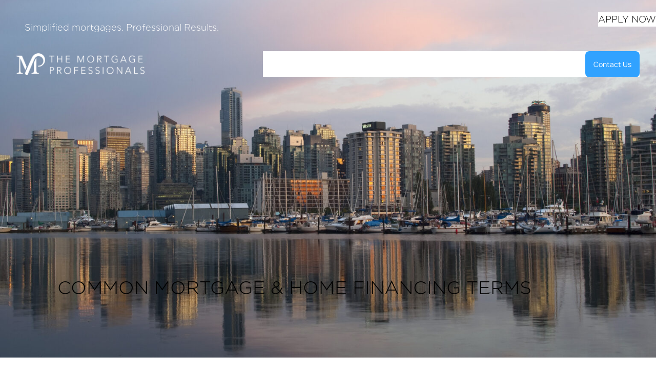

--- FILE ---
content_type: text/html; charset=UTF-8
request_url: https://themortgageprofessionals.ca/glossary/
body_size: 33929
content:
<!DOCTYPE html>
<html lang="en-US">
<head>
	<meta charset="UTF-8" />
	<meta name="viewport" content="width=device-width, initial-scale=1" />
<meta name='robots' content='index, follow, max-image-preview:large, max-snippet:-1, max-video-preview:-1' />

	<!-- This site is optimized with the Yoast SEO plugin v25.4 - https://yoast.com/wordpress/plugins/seo/ -->
	<link rel="canonical" href="https://themortgageprofessionals.ca/glossary/" />
	<meta property="og:locale" content="en_US" />
	<meta property="og:type" content="article" />
	<meta property="og:title" content="Glossary - The Mortgage Professionals" />
	<meta property="og:description" content="A Appraisal Value: An estimate of the market value of the property. Appraisal fee: Your mortgage lender may require that the property be appraised at your expense. Assumability: This allows the buyer to take over the seller’s mortgage on the property. Appraisal: The process of determining the value of property, usually for lending purposes. This [&hellip;]" />
	<meta property="og:url" content="https://themortgageprofessionals.ca/glossary/" />
	<meta property="og:site_name" content="The Mortgage Professionals" />
	<meta property="article:publisher" content="https://www.facebook.com/DarcyDoyleMortgage" />
	<meta property="article:modified_time" content="2024-02-27T01:02:21+00:00" />
	<meta property="og:image" content="https://themortgageprofessionals.ca/wp-content/uploads/2023/12/vancouver-1.jpeg" />
	<meta name="twitter:card" content="summary_large_image" />
	<meta name="twitter:label1" content="Est. reading time" />
	<meta name="twitter:data1" content="14 minutes" />
	<script type="application/ld+json" class="yoast-schema-graph">{"@context":"https://schema.org","@graph":[{"@type":"WebPage","@id":"https://themortgageprofessionals.ca/glossary/","url":"https://themortgageprofessionals.ca/glossary/","name":"Glossary - The Mortgage Professionals","isPartOf":{"@id":"https://themortgageprofessionals.ca/#website"},"primaryImageOfPage":{"@id":"https://themortgageprofessionals.ca/glossary/#primaryimage"},"image":{"@id":"https://themortgageprofessionals.ca/glossary/#primaryimage"},"thumbnailUrl":"https://themortgageprofessionals.ca/wp-content/uploads/2023/12/vancouver-1.jpeg","datePublished":"2023-12-11T03:56:52+00:00","dateModified":"2024-02-27T01:02:21+00:00","breadcrumb":{"@id":"https://themortgageprofessionals.ca/glossary/#breadcrumb"},"inLanguage":"en-US","potentialAction":[{"@type":"ReadAction","target":["https://themortgageprofessionals.ca/glossary/"]}]},{"@type":"ImageObject","inLanguage":"en-US","@id":"https://themortgageprofessionals.ca/glossary/#primaryimage","url":"https://themortgageprofessionals.ca/wp-content/uploads/2023/12/vancouver-1.jpeg","contentUrl":"https://themortgageprofessionals.ca/wp-content/uploads/2023/12/vancouver-1.jpeg","width":2000,"height":1339},{"@type":"BreadcrumbList","@id":"https://themortgageprofessionals.ca/glossary/#breadcrumb","itemListElement":[{"@type":"ListItem","position":1,"name":"Home","item":"https://themortgageprofessionals.ca/"},{"@type":"ListItem","position":2,"name":"Glossary"}]},{"@type":"WebSite","@id":"https://themortgageprofessionals.ca/#website","url":"https://themortgageprofessionals.ca/","name":"The Mortgage Professionals","description":"Tailored Mortgage Solutions","publisher":{"@id":"https://themortgageprofessionals.ca/#organization"},"potentialAction":[{"@type":"SearchAction","target":{"@type":"EntryPoint","urlTemplate":"https://themortgageprofessionals.ca/?s={search_term_string}"},"query-input":{"@type":"PropertyValueSpecification","valueRequired":true,"valueName":"search_term_string"}}],"inLanguage":"en-US"},{"@type":"Organization","@id":"https://themortgageprofessionals.ca/#organization","name":"The Mortgage Professionals","url":"https://themortgageprofessionals.ca/","logo":{"@type":"ImageObject","inLanguage":"en-US","@id":"https://themortgageprofessionals.ca/#/schema/logo/image/","url":"https://themortgageprofessionals.ca/wp-content/uploads/2024/02/tmp-logo-black-768x130-1.png","contentUrl":"https://themortgageprofessionals.ca/wp-content/uploads/2024/02/tmp-logo-black-768x130-1.png","width":768,"height":130,"caption":"The Mortgage Professionals"},"image":{"@id":"https://themortgageprofessionals.ca/#/schema/logo/image/"},"sameAs":["https://www.facebook.com/DarcyDoyleMortgage","https://www.instagram.com/the_mortgage_professionals/"]}]}</script>
	<!-- / Yoast SEO plugin. -->


<title>Glossary - The Mortgage Professionals</title>
<link rel="alternate" type="application/rss+xml" title="The Mortgage Professionals &raquo; Feed" href="https://themortgageprofessionals.ca/feed/" />
<link rel="alternate" type="application/rss+xml" title="The Mortgage Professionals &raquo; Comments Feed" href="https://themortgageprofessionals.ca/comments/feed/" />
<link rel="alternate" title="oEmbed (JSON)" type="application/json+oembed" href="https://themortgageprofessionals.ca/wp-json/oembed/1.0/embed?url=https%3A%2F%2Fthemortgageprofessionals.ca%2Fglossary%2F" />
<link rel="alternate" title="oEmbed (XML)" type="text/xml+oembed" href="https://themortgageprofessionals.ca/wp-json/oembed/1.0/embed?url=https%3A%2F%2Fthemortgageprofessionals.ca%2Fglossary%2F&#038;format=xml" />
<style id='wp-img-auto-sizes-contain-inline-css'>
img:is([sizes=auto i],[sizes^="auto," i]){contain-intrinsic-size:3000px 1500px}
/*# sourceURL=wp-img-auto-sizes-contain-inline-css */
</style>
<style id='wp-block-paragraph-inline-css'>
.is-small-text{font-size:.875em}.is-regular-text{font-size:1em}.is-large-text{font-size:2.25em}.is-larger-text{font-size:3em}.has-drop-cap:not(:focus):first-letter{float:left;font-size:8.4em;font-style:normal;font-weight:100;line-height:.68;margin:.05em .1em 0 0;text-transform:uppercase}body.rtl .has-drop-cap:not(:focus):first-letter{float:none;margin-left:.1em}p.has-drop-cap.has-background{overflow:hidden}:root :where(p.has-background){padding:1.25em 2.375em}:where(p.has-text-color:not(.has-link-color)) a{color:inherit}p.has-text-align-left[style*="writing-mode:vertical-lr"],p.has-text-align-right[style*="writing-mode:vertical-rl"]{rotate:180deg}
/*# sourceURL=https://themortgageprofessionals.ca/wp-includes/blocks/paragraph/style.min.css */
</style>
<style id='wp-block-group-inline-css'>
.wp-block-group{box-sizing:border-box}:where(.wp-block-group.wp-block-group-is-layout-constrained){position:relative}
/*# sourceURL=https://themortgageprofessionals.ca/wp-includes/blocks/group/style.min.css */
</style>
<style id='wp-block-group-theme-inline-css'>
:where(.wp-block-group.has-background){padding:1.25em 2.375em}
/*# sourceURL=https://themortgageprofessionals.ca/wp-includes/blocks/group/theme.min.css */
</style>
<style id='wp-block-button-inline-css'>
.wp-block-button__link{align-content:center;box-sizing:border-box;cursor:pointer;display:inline-block;height:100%;text-align:center;word-break:break-word}.wp-block-button__link.aligncenter{text-align:center}.wp-block-button__link.alignright{text-align:right}:where(.wp-block-button__link){border-radius:9999px;box-shadow:none;padding:calc(.667em + 2px) calc(1.333em + 2px);text-decoration:none}.wp-block-button[style*=text-decoration] .wp-block-button__link{text-decoration:inherit}.wp-block-buttons>.wp-block-button.has-custom-width{max-width:none}.wp-block-buttons>.wp-block-button.has-custom-width .wp-block-button__link{width:100%}.wp-block-buttons>.wp-block-button.has-custom-font-size .wp-block-button__link{font-size:inherit}.wp-block-buttons>.wp-block-button.wp-block-button__width-25{width:calc(25% - var(--wp--style--block-gap, .5em)*.75)}.wp-block-buttons>.wp-block-button.wp-block-button__width-50{width:calc(50% - var(--wp--style--block-gap, .5em)*.5)}.wp-block-buttons>.wp-block-button.wp-block-button__width-75{width:calc(75% - var(--wp--style--block-gap, .5em)*.25)}.wp-block-buttons>.wp-block-button.wp-block-button__width-100{flex-basis:100%;width:100%}.wp-block-buttons.is-vertical>.wp-block-button.wp-block-button__width-25{width:25%}.wp-block-buttons.is-vertical>.wp-block-button.wp-block-button__width-50{width:50%}.wp-block-buttons.is-vertical>.wp-block-button.wp-block-button__width-75{width:75%}.wp-block-button.is-style-squared,.wp-block-button__link.wp-block-button.is-style-squared{border-radius:0}.wp-block-button.no-border-radius,.wp-block-button__link.no-border-radius{border-radius:0!important}:root :where(.wp-block-button .wp-block-button__link.is-style-outline),:root :where(.wp-block-button.is-style-outline>.wp-block-button__link){border:2px solid;padding:.667em 1.333em}:root :where(.wp-block-button .wp-block-button__link.is-style-outline:not(.has-text-color)),:root :where(.wp-block-button.is-style-outline>.wp-block-button__link:not(.has-text-color)){color:currentColor}:root :where(.wp-block-button .wp-block-button__link.is-style-outline:not(.has-background)),:root :where(.wp-block-button.is-style-outline>.wp-block-button__link:not(.has-background)){background-color:initial;background-image:none}
/*# sourceURL=https://themortgageprofessionals.ca/wp-includes/blocks/button/style.min.css */
</style>
<style id='wp-block-buttons-inline-css'>
.wp-block-buttons{box-sizing:border-box}.wp-block-buttons.is-vertical{flex-direction:column}.wp-block-buttons.is-vertical>.wp-block-button:last-child{margin-bottom:0}.wp-block-buttons>.wp-block-button{display:inline-block;margin:0}.wp-block-buttons.is-content-justification-left{justify-content:flex-start}.wp-block-buttons.is-content-justification-left.is-vertical{align-items:flex-start}.wp-block-buttons.is-content-justification-center{justify-content:center}.wp-block-buttons.is-content-justification-center.is-vertical{align-items:center}.wp-block-buttons.is-content-justification-right{justify-content:flex-end}.wp-block-buttons.is-content-justification-right.is-vertical{align-items:flex-end}.wp-block-buttons.is-content-justification-space-between{justify-content:space-between}.wp-block-buttons.aligncenter{text-align:center}.wp-block-buttons:not(.is-content-justification-space-between,.is-content-justification-right,.is-content-justification-left,.is-content-justification-center) .wp-block-button.aligncenter{margin-left:auto;margin-right:auto;width:100%}.wp-block-buttons[style*=text-decoration] .wp-block-button,.wp-block-buttons[style*=text-decoration] .wp-block-button__link{text-decoration:inherit}.wp-block-buttons.has-custom-font-size .wp-block-button__link{font-size:inherit}.wp-block-buttons .wp-block-button__link{width:100%}.wp-block-button.aligncenter{text-align:center}
/*# sourceURL=https://themortgageprofessionals.ca/wp-includes/blocks/buttons/style.min.css */
</style>
<style id='wp-block-site-logo-inline-css'>
.wp-block-site-logo{box-sizing:border-box;line-height:0}.wp-block-site-logo a{display:inline-block;line-height:0}.wp-block-site-logo.is-default-size img{height:auto;width:120px}.wp-block-site-logo img{height:auto;max-width:100%}.wp-block-site-logo a,.wp-block-site-logo img{border-radius:inherit}.wp-block-site-logo.aligncenter{margin-left:auto;margin-right:auto;text-align:center}:root :where(.wp-block-site-logo.is-style-rounded){border-radius:9999px}
/*# sourceURL=https://themortgageprofessionals.ca/wp-includes/blocks/site-logo/style.min.css */
</style>
<style id='wp-block-navigation-link-inline-css'>
.wp-block-navigation .wp-block-navigation-item__label{overflow-wrap:break-word}.wp-block-navigation .wp-block-navigation-item__description{display:none}.link-ui-tools{outline:1px solid #f0f0f0;padding:8px}.link-ui-block-inserter{padding-top:8px}.link-ui-block-inserter__back{margin-left:8px;text-transform:uppercase}
/*# sourceURL=https://themortgageprofessionals.ca/wp-includes/blocks/navigation-link/style.min.css */
</style>
<link rel='stylesheet' id='wp-block-navigation-css' href='https://themortgageprofessionals.ca/wp-includes/blocks/navigation/style.min.css?ver=6.9' media='all' />
<style id='wp-block-template-part-theme-inline-css'>
:root :where(.wp-block-template-part.has-background){margin-bottom:0;margin-top:0;padding:1.25em 2.375em}
/*# sourceURL=https://themortgageprofessionals.ca/wp-includes/blocks/template-part/theme.min.css */
</style>
<link rel='stylesheet' id='wp-block-cover-css' href='https://themortgageprofessionals.ca/wp-includes/blocks/cover/style.min.css?ver=6.9' media='all' />
<style id='wp-block-heading-inline-css'>
h1:where(.wp-block-heading).has-background,h2:where(.wp-block-heading).has-background,h3:where(.wp-block-heading).has-background,h4:where(.wp-block-heading).has-background,h5:where(.wp-block-heading).has-background,h6:where(.wp-block-heading).has-background{padding:1.25em 2.375em}h1.has-text-align-left[style*=writing-mode]:where([style*=vertical-lr]),h1.has-text-align-right[style*=writing-mode]:where([style*=vertical-rl]),h2.has-text-align-left[style*=writing-mode]:where([style*=vertical-lr]),h2.has-text-align-right[style*=writing-mode]:where([style*=vertical-rl]),h3.has-text-align-left[style*=writing-mode]:where([style*=vertical-lr]),h3.has-text-align-right[style*=writing-mode]:where([style*=vertical-rl]),h4.has-text-align-left[style*=writing-mode]:where([style*=vertical-lr]),h4.has-text-align-right[style*=writing-mode]:where([style*=vertical-rl]),h5.has-text-align-left[style*=writing-mode]:where([style*=vertical-lr]),h5.has-text-align-right[style*=writing-mode]:where([style*=vertical-rl]),h6.has-text-align-left[style*=writing-mode]:where([style*=vertical-lr]),h6.has-text-align-right[style*=writing-mode]:where([style*=vertical-rl]){rotate:180deg}
/*# sourceURL=https://themortgageprofessionals.ca/wp-includes/blocks/heading/style.min.css */
</style>
<style id='wp-block-separator-inline-css'>
@charset "UTF-8";.wp-block-separator{border:none;border-top:2px solid}:root :where(.wp-block-separator.is-style-dots){height:auto;line-height:1;text-align:center}:root :where(.wp-block-separator.is-style-dots):before{color:currentColor;content:"···";font-family:serif;font-size:1.5em;letter-spacing:2em;padding-left:2em}.wp-block-separator.is-style-dots{background:none!important;border:none!important}
/*# sourceURL=https://themortgageprofessionals.ca/wp-includes/blocks/separator/style.min.css */
</style>
<style id='wp-block-separator-theme-inline-css'>
.wp-block-separator.has-css-opacity{opacity:.4}.wp-block-separator{border:none;border-bottom:2px solid;margin-left:auto;margin-right:auto}.wp-block-separator.has-alpha-channel-opacity{opacity:1}.wp-block-separator:not(.is-style-wide):not(.is-style-dots){width:100px}.wp-block-separator.has-background:not(.is-style-dots){border-bottom:none;height:1px}.wp-block-separator.has-background:not(.is-style-wide):not(.is-style-dots){height:2px}
/*# sourceURL=https://themortgageprofessionals.ca/wp-includes/blocks/separator/theme.min.css */
</style>
<style id='wp-block-spacer-inline-css'>
.wp-block-spacer{clear:both}
/*# sourceURL=https://themortgageprofessionals.ca/wp-includes/blocks/spacer/style.min.css */
</style>
<style id='wp-block-columns-inline-css'>
.wp-block-columns{box-sizing:border-box;display:flex;flex-wrap:wrap!important}@media (min-width:782px){.wp-block-columns{flex-wrap:nowrap!important}}.wp-block-columns{align-items:normal!important}.wp-block-columns.are-vertically-aligned-top{align-items:flex-start}.wp-block-columns.are-vertically-aligned-center{align-items:center}.wp-block-columns.are-vertically-aligned-bottom{align-items:flex-end}@media (max-width:781px){.wp-block-columns:not(.is-not-stacked-on-mobile)>.wp-block-column{flex-basis:100%!important}}@media (min-width:782px){.wp-block-columns:not(.is-not-stacked-on-mobile)>.wp-block-column{flex-basis:0;flex-grow:1}.wp-block-columns:not(.is-not-stacked-on-mobile)>.wp-block-column[style*=flex-basis]{flex-grow:0}}.wp-block-columns.is-not-stacked-on-mobile{flex-wrap:nowrap!important}.wp-block-columns.is-not-stacked-on-mobile>.wp-block-column{flex-basis:0;flex-grow:1}.wp-block-columns.is-not-stacked-on-mobile>.wp-block-column[style*=flex-basis]{flex-grow:0}:where(.wp-block-columns){margin-bottom:1.75em}:where(.wp-block-columns.has-background){padding:1.25em 2.375em}.wp-block-column{flex-grow:1;min-width:0;overflow-wrap:break-word;word-break:break-word}.wp-block-column.is-vertically-aligned-top{align-self:flex-start}.wp-block-column.is-vertically-aligned-center{align-self:center}.wp-block-column.is-vertically-aligned-bottom{align-self:flex-end}.wp-block-column.is-vertically-aligned-stretch{align-self:stretch}.wp-block-column.is-vertically-aligned-bottom,.wp-block-column.is-vertically-aligned-center,.wp-block-column.is-vertically-aligned-top{width:100%}
/*# sourceURL=https://themortgageprofessionals.ca/wp-includes/blocks/columns/style.min.css */
</style>
<style id='wp-block-post-content-inline-css'>
.wp-block-post-content{display:flow-root}
/*# sourceURL=https://themortgageprofessionals.ca/wp-includes/blocks/post-content/style.min.css */
</style>
<style id='wp-block-social-links-inline-css'>
.wp-block-social-links{background:none;box-sizing:border-box;margin-left:0;padding-left:0;padding-right:0;text-indent:0}.wp-block-social-links .wp-social-link a,.wp-block-social-links .wp-social-link a:hover{border-bottom:0;box-shadow:none;text-decoration:none}.wp-block-social-links .wp-social-link svg{height:1em;width:1em}.wp-block-social-links .wp-social-link span:not(.screen-reader-text){font-size:.65em;margin-left:.5em;margin-right:.5em}.wp-block-social-links.has-small-icon-size{font-size:16px}.wp-block-social-links,.wp-block-social-links.has-normal-icon-size{font-size:24px}.wp-block-social-links.has-large-icon-size{font-size:36px}.wp-block-social-links.has-huge-icon-size{font-size:48px}.wp-block-social-links.aligncenter{display:flex;justify-content:center}.wp-block-social-links.alignright{justify-content:flex-end}.wp-block-social-link{border-radius:9999px;display:block}@media not (prefers-reduced-motion){.wp-block-social-link{transition:transform .1s ease}}.wp-block-social-link{height:auto}.wp-block-social-link a{align-items:center;display:flex;line-height:0}.wp-block-social-link:hover{transform:scale(1.1)}.wp-block-social-links .wp-block-social-link.wp-social-link{display:inline-block;margin:0;padding:0}.wp-block-social-links .wp-block-social-link.wp-social-link .wp-block-social-link-anchor,.wp-block-social-links .wp-block-social-link.wp-social-link .wp-block-social-link-anchor svg,.wp-block-social-links .wp-block-social-link.wp-social-link .wp-block-social-link-anchor:active,.wp-block-social-links .wp-block-social-link.wp-social-link .wp-block-social-link-anchor:hover,.wp-block-social-links .wp-block-social-link.wp-social-link .wp-block-social-link-anchor:visited{color:currentColor;fill:currentColor}:where(.wp-block-social-links:not(.is-style-logos-only)) .wp-social-link{background-color:#f0f0f0;color:#444}:where(.wp-block-social-links:not(.is-style-logos-only)) .wp-social-link-amazon{background-color:#f90;color:#fff}:where(.wp-block-social-links:not(.is-style-logos-only)) .wp-social-link-bandcamp{background-color:#1ea0c3;color:#fff}:where(.wp-block-social-links:not(.is-style-logos-only)) .wp-social-link-behance{background-color:#0757fe;color:#fff}:where(.wp-block-social-links:not(.is-style-logos-only)) .wp-social-link-bluesky{background-color:#0a7aff;color:#fff}:where(.wp-block-social-links:not(.is-style-logos-only)) .wp-social-link-codepen{background-color:#1e1f26;color:#fff}:where(.wp-block-social-links:not(.is-style-logos-only)) .wp-social-link-deviantart{background-color:#02e49b;color:#fff}:where(.wp-block-social-links:not(.is-style-logos-only)) .wp-social-link-discord{background-color:#5865f2;color:#fff}:where(.wp-block-social-links:not(.is-style-logos-only)) .wp-social-link-dribbble{background-color:#e94c89;color:#fff}:where(.wp-block-social-links:not(.is-style-logos-only)) .wp-social-link-dropbox{background-color:#4280ff;color:#fff}:where(.wp-block-social-links:not(.is-style-logos-only)) .wp-social-link-etsy{background-color:#f45800;color:#fff}:where(.wp-block-social-links:not(.is-style-logos-only)) .wp-social-link-facebook{background-color:#0866ff;color:#fff}:where(.wp-block-social-links:not(.is-style-logos-only)) .wp-social-link-fivehundredpx{background-color:#000;color:#fff}:where(.wp-block-social-links:not(.is-style-logos-only)) .wp-social-link-flickr{background-color:#0461dd;color:#fff}:where(.wp-block-social-links:not(.is-style-logos-only)) .wp-social-link-foursquare{background-color:#e65678;color:#fff}:where(.wp-block-social-links:not(.is-style-logos-only)) .wp-social-link-github{background-color:#24292d;color:#fff}:where(.wp-block-social-links:not(.is-style-logos-only)) .wp-social-link-goodreads{background-color:#eceadd;color:#382110}:where(.wp-block-social-links:not(.is-style-logos-only)) .wp-social-link-google{background-color:#ea4434;color:#fff}:where(.wp-block-social-links:not(.is-style-logos-only)) .wp-social-link-gravatar{background-color:#1d4fc4;color:#fff}:where(.wp-block-social-links:not(.is-style-logos-only)) .wp-social-link-instagram{background-color:#f00075;color:#fff}:where(.wp-block-social-links:not(.is-style-logos-only)) .wp-social-link-lastfm{background-color:#e21b24;color:#fff}:where(.wp-block-social-links:not(.is-style-logos-only)) .wp-social-link-linkedin{background-color:#0d66c2;color:#fff}:where(.wp-block-social-links:not(.is-style-logos-only)) .wp-social-link-mastodon{background-color:#3288d4;color:#fff}:where(.wp-block-social-links:not(.is-style-logos-only)) .wp-social-link-medium{background-color:#000;color:#fff}:where(.wp-block-social-links:not(.is-style-logos-only)) .wp-social-link-meetup{background-color:#f6405f;color:#fff}:where(.wp-block-social-links:not(.is-style-logos-only)) .wp-social-link-patreon{background-color:#000;color:#fff}:where(.wp-block-social-links:not(.is-style-logos-only)) .wp-social-link-pinterest{background-color:#e60122;color:#fff}:where(.wp-block-social-links:not(.is-style-logos-only)) .wp-social-link-pocket{background-color:#ef4155;color:#fff}:where(.wp-block-social-links:not(.is-style-logos-only)) .wp-social-link-reddit{background-color:#ff4500;color:#fff}:where(.wp-block-social-links:not(.is-style-logos-only)) .wp-social-link-skype{background-color:#0478d7;color:#fff}:where(.wp-block-social-links:not(.is-style-logos-only)) .wp-social-link-snapchat{background-color:#fefc00;color:#fff;stroke:#000}:where(.wp-block-social-links:not(.is-style-logos-only)) .wp-social-link-soundcloud{background-color:#ff5600;color:#fff}:where(.wp-block-social-links:not(.is-style-logos-only)) .wp-social-link-spotify{background-color:#1bd760;color:#fff}:where(.wp-block-social-links:not(.is-style-logos-only)) .wp-social-link-telegram{background-color:#2aabee;color:#fff}:where(.wp-block-social-links:not(.is-style-logos-only)) .wp-social-link-threads{background-color:#000;color:#fff}:where(.wp-block-social-links:not(.is-style-logos-only)) .wp-social-link-tiktok{background-color:#000;color:#fff}:where(.wp-block-social-links:not(.is-style-logos-only)) .wp-social-link-tumblr{background-color:#011835;color:#fff}:where(.wp-block-social-links:not(.is-style-logos-only)) .wp-social-link-twitch{background-color:#6440a4;color:#fff}:where(.wp-block-social-links:not(.is-style-logos-only)) .wp-social-link-twitter{background-color:#1da1f2;color:#fff}:where(.wp-block-social-links:not(.is-style-logos-only)) .wp-social-link-vimeo{background-color:#1eb7ea;color:#fff}:where(.wp-block-social-links:not(.is-style-logos-only)) .wp-social-link-vk{background-color:#4680c2;color:#fff}:where(.wp-block-social-links:not(.is-style-logos-only)) .wp-social-link-wordpress{background-color:#3499cd;color:#fff}:where(.wp-block-social-links:not(.is-style-logos-only)) .wp-social-link-whatsapp{background-color:#25d366;color:#fff}:where(.wp-block-social-links:not(.is-style-logos-only)) .wp-social-link-x{background-color:#000;color:#fff}:where(.wp-block-social-links:not(.is-style-logos-only)) .wp-social-link-yelp{background-color:#d32422;color:#fff}:where(.wp-block-social-links:not(.is-style-logos-only)) .wp-social-link-youtube{background-color:red;color:#fff}:where(.wp-block-social-links.is-style-logos-only) .wp-social-link{background:none}:where(.wp-block-social-links.is-style-logos-only) .wp-social-link svg{height:1.25em;width:1.25em}:where(.wp-block-social-links.is-style-logos-only) .wp-social-link-amazon{color:#f90}:where(.wp-block-social-links.is-style-logos-only) .wp-social-link-bandcamp{color:#1ea0c3}:where(.wp-block-social-links.is-style-logos-only) .wp-social-link-behance{color:#0757fe}:where(.wp-block-social-links.is-style-logos-only) .wp-social-link-bluesky{color:#0a7aff}:where(.wp-block-social-links.is-style-logos-only) .wp-social-link-codepen{color:#1e1f26}:where(.wp-block-social-links.is-style-logos-only) .wp-social-link-deviantart{color:#02e49b}:where(.wp-block-social-links.is-style-logos-only) .wp-social-link-discord{color:#5865f2}:where(.wp-block-social-links.is-style-logos-only) .wp-social-link-dribbble{color:#e94c89}:where(.wp-block-social-links.is-style-logos-only) .wp-social-link-dropbox{color:#4280ff}:where(.wp-block-social-links.is-style-logos-only) .wp-social-link-etsy{color:#f45800}:where(.wp-block-social-links.is-style-logos-only) .wp-social-link-facebook{color:#0866ff}:where(.wp-block-social-links.is-style-logos-only) .wp-social-link-fivehundredpx{color:#000}:where(.wp-block-social-links.is-style-logos-only) .wp-social-link-flickr{color:#0461dd}:where(.wp-block-social-links.is-style-logos-only) .wp-social-link-foursquare{color:#e65678}:where(.wp-block-social-links.is-style-logos-only) .wp-social-link-github{color:#24292d}:where(.wp-block-social-links.is-style-logos-only) .wp-social-link-goodreads{color:#382110}:where(.wp-block-social-links.is-style-logos-only) .wp-social-link-google{color:#ea4434}:where(.wp-block-social-links.is-style-logos-only) .wp-social-link-gravatar{color:#1d4fc4}:where(.wp-block-social-links.is-style-logos-only) .wp-social-link-instagram{color:#f00075}:where(.wp-block-social-links.is-style-logos-only) .wp-social-link-lastfm{color:#e21b24}:where(.wp-block-social-links.is-style-logos-only) .wp-social-link-linkedin{color:#0d66c2}:where(.wp-block-social-links.is-style-logos-only) .wp-social-link-mastodon{color:#3288d4}:where(.wp-block-social-links.is-style-logos-only) .wp-social-link-medium{color:#000}:where(.wp-block-social-links.is-style-logos-only) .wp-social-link-meetup{color:#f6405f}:where(.wp-block-social-links.is-style-logos-only) .wp-social-link-patreon{color:#000}:where(.wp-block-social-links.is-style-logos-only) .wp-social-link-pinterest{color:#e60122}:where(.wp-block-social-links.is-style-logos-only) .wp-social-link-pocket{color:#ef4155}:where(.wp-block-social-links.is-style-logos-only) .wp-social-link-reddit{color:#ff4500}:where(.wp-block-social-links.is-style-logos-only) .wp-social-link-skype{color:#0478d7}:where(.wp-block-social-links.is-style-logos-only) .wp-social-link-snapchat{color:#fff;stroke:#000}:where(.wp-block-social-links.is-style-logos-only) .wp-social-link-soundcloud{color:#ff5600}:where(.wp-block-social-links.is-style-logos-only) .wp-social-link-spotify{color:#1bd760}:where(.wp-block-social-links.is-style-logos-only) .wp-social-link-telegram{color:#2aabee}:where(.wp-block-social-links.is-style-logos-only) .wp-social-link-threads{color:#000}:where(.wp-block-social-links.is-style-logos-only) .wp-social-link-tiktok{color:#000}:where(.wp-block-social-links.is-style-logos-only) .wp-social-link-tumblr{color:#011835}:where(.wp-block-social-links.is-style-logos-only) .wp-social-link-twitch{color:#6440a4}:where(.wp-block-social-links.is-style-logos-only) .wp-social-link-twitter{color:#1da1f2}:where(.wp-block-social-links.is-style-logos-only) .wp-social-link-vimeo{color:#1eb7ea}:where(.wp-block-social-links.is-style-logos-only) .wp-social-link-vk{color:#4680c2}:where(.wp-block-social-links.is-style-logos-only) .wp-social-link-whatsapp{color:#25d366}:where(.wp-block-social-links.is-style-logos-only) .wp-social-link-wordpress{color:#3499cd}:where(.wp-block-social-links.is-style-logos-only) .wp-social-link-x{color:#000}:where(.wp-block-social-links.is-style-logos-only) .wp-social-link-yelp{color:#d32422}:where(.wp-block-social-links.is-style-logos-only) .wp-social-link-youtube{color:red}.wp-block-social-links.is-style-pill-shape .wp-social-link{width:auto}:root :where(.wp-block-social-links .wp-social-link a){padding:.25em}:root :where(.wp-block-social-links.is-style-logos-only .wp-social-link a){padding:0}:root :where(.wp-block-social-links.is-style-pill-shape .wp-social-link a){padding-left:.6666666667em;padding-right:.6666666667em}.wp-block-social-links:not(.has-icon-color):not(.has-icon-background-color) .wp-social-link-snapchat .wp-block-social-link-label{color:#000}
/*# sourceURL=https://themortgageprofessionals.ca/wp-includes/blocks/social-links/style.min.css */
</style>
<style id='wp-block-image-inline-css'>
.wp-block-image>a,.wp-block-image>figure>a{display:inline-block}.wp-block-image img{box-sizing:border-box;height:auto;max-width:100%;vertical-align:bottom}@media not (prefers-reduced-motion){.wp-block-image img.hide{visibility:hidden}.wp-block-image img.show{animation:show-content-image .4s}}.wp-block-image[style*=border-radius] img,.wp-block-image[style*=border-radius]>a{border-radius:inherit}.wp-block-image.has-custom-border img{box-sizing:border-box}.wp-block-image.aligncenter{text-align:center}.wp-block-image.alignfull>a,.wp-block-image.alignwide>a{width:100%}.wp-block-image.alignfull img,.wp-block-image.alignwide img{height:auto;width:100%}.wp-block-image .aligncenter,.wp-block-image .alignleft,.wp-block-image .alignright,.wp-block-image.aligncenter,.wp-block-image.alignleft,.wp-block-image.alignright{display:table}.wp-block-image .aligncenter>figcaption,.wp-block-image .alignleft>figcaption,.wp-block-image .alignright>figcaption,.wp-block-image.aligncenter>figcaption,.wp-block-image.alignleft>figcaption,.wp-block-image.alignright>figcaption{caption-side:bottom;display:table-caption}.wp-block-image .alignleft{float:left;margin:.5em 1em .5em 0}.wp-block-image .alignright{float:right;margin:.5em 0 .5em 1em}.wp-block-image .aligncenter{margin-left:auto;margin-right:auto}.wp-block-image :where(figcaption){margin-bottom:1em;margin-top:.5em}.wp-block-image.is-style-circle-mask img{border-radius:9999px}@supports ((-webkit-mask-image:none) or (mask-image:none)) or (-webkit-mask-image:none){.wp-block-image.is-style-circle-mask img{border-radius:0;-webkit-mask-image:url('data:image/svg+xml;utf8,<svg viewBox="0 0 100 100" xmlns="http://www.w3.org/2000/svg"><circle cx="50" cy="50" r="50"/></svg>');mask-image:url('data:image/svg+xml;utf8,<svg viewBox="0 0 100 100" xmlns="http://www.w3.org/2000/svg"><circle cx="50" cy="50" r="50"/></svg>');mask-mode:alpha;-webkit-mask-position:center;mask-position:center;-webkit-mask-repeat:no-repeat;mask-repeat:no-repeat;-webkit-mask-size:contain;mask-size:contain}}:root :where(.wp-block-image.is-style-rounded img,.wp-block-image .is-style-rounded img){border-radius:9999px}.wp-block-image figure{margin:0}.wp-lightbox-container{display:flex;flex-direction:column;position:relative}.wp-lightbox-container img{cursor:zoom-in}.wp-lightbox-container img:hover+button{opacity:1}.wp-lightbox-container button{align-items:center;backdrop-filter:blur(16px) saturate(180%);background-color:#5a5a5a40;border:none;border-radius:4px;cursor:zoom-in;display:flex;height:20px;justify-content:center;opacity:0;padding:0;position:absolute;right:16px;text-align:center;top:16px;width:20px;z-index:100}@media not (prefers-reduced-motion){.wp-lightbox-container button{transition:opacity .2s ease}}.wp-lightbox-container button:focus-visible{outline:3px auto #5a5a5a40;outline:3px auto -webkit-focus-ring-color;outline-offset:3px}.wp-lightbox-container button:hover{cursor:pointer;opacity:1}.wp-lightbox-container button:focus{opacity:1}.wp-lightbox-container button:focus,.wp-lightbox-container button:hover,.wp-lightbox-container button:not(:hover):not(:active):not(.has-background){background-color:#5a5a5a40;border:none}.wp-lightbox-overlay{box-sizing:border-box;cursor:zoom-out;height:100vh;left:0;overflow:hidden;position:fixed;top:0;visibility:hidden;width:100%;z-index:100000}.wp-lightbox-overlay .close-button{align-items:center;cursor:pointer;display:flex;justify-content:center;min-height:40px;min-width:40px;padding:0;position:absolute;right:calc(env(safe-area-inset-right) + 16px);top:calc(env(safe-area-inset-top) + 16px);z-index:5000000}.wp-lightbox-overlay .close-button:focus,.wp-lightbox-overlay .close-button:hover,.wp-lightbox-overlay .close-button:not(:hover):not(:active):not(.has-background){background:none;border:none}.wp-lightbox-overlay .lightbox-image-container{height:var(--wp--lightbox-container-height);left:50%;overflow:hidden;position:absolute;top:50%;transform:translate(-50%,-50%);transform-origin:top left;width:var(--wp--lightbox-container-width);z-index:9999999999}.wp-lightbox-overlay .wp-block-image{align-items:center;box-sizing:border-box;display:flex;height:100%;justify-content:center;margin:0;position:relative;transform-origin:0 0;width:100%;z-index:3000000}.wp-lightbox-overlay .wp-block-image img{height:var(--wp--lightbox-image-height);min-height:var(--wp--lightbox-image-height);min-width:var(--wp--lightbox-image-width);width:var(--wp--lightbox-image-width)}.wp-lightbox-overlay .wp-block-image figcaption{display:none}.wp-lightbox-overlay button{background:none;border:none}.wp-lightbox-overlay .scrim{background-color:#fff;height:100%;opacity:.9;position:absolute;width:100%;z-index:2000000}.wp-lightbox-overlay.active{visibility:visible}@media not (prefers-reduced-motion){.wp-lightbox-overlay.active{animation:turn-on-visibility .25s both}.wp-lightbox-overlay.active img{animation:turn-on-visibility .35s both}.wp-lightbox-overlay.show-closing-animation:not(.active){animation:turn-off-visibility .35s both}.wp-lightbox-overlay.show-closing-animation:not(.active) img{animation:turn-off-visibility .25s both}.wp-lightbox-overlay.zoom.active{animation:none;opacity:1;visibility:visible}.wp-lightbox-overlay.zoom.active .lightbox-image-container{animation:lightbox-zoom-in .4s}.wp-lightbox-overlay.zoom.active .lightbox-image-container img{animation:none}.wp-lightbox-overlay.zoom.active .scrim{animation:turn-on-visibility .4s forwards}.wp-lightbox-overlay.zoom.show-closing-animation:not(.active){animation:none}.wp-lightbox-overlay.zoom.show-closing-animation:not(.active) .lightbox-image-container{animation:lightbox-zoom-out .4s}.wp-lightbox-overlay.zoom.show-closing-animation:not(.active) .lightbox-image-container img{animation:none}.wp-lightbox-overlay.zoom.show-closing-animation:not(.active) .scrim{animation:turn-off-visibility .4s forwards}}@keyframes show-content-image{0%{visibility:hidden}99%{visibility:hidden}to{visibility:visible}}@keyframes turn-on-visibility{0%{opacity:0}to{opacity:1}}@keyframes turn-off-visibility{0%{opacity:1;visibility:visible}99%{opacity:0;visibility:visible}to{opacity:0;visibility:hidden}}@keyframes lightbox-zoom-in{0%{transform:translate(calc((-100vw + var(--wp--lightbox-scrollbar-width))/2 + var(--wp--lightbox-initial-left-position)),calc(-50vh + var(--wp--lightbox-initial-top-position))) scale(var(--wp--lightbox-scale))}to{transform:translate(-50%,-50%) scale(1)}}@keyframes lightbox-zoom-out{0%{transform:translate(-50%,-50%) scale(1);visibility:visible}99%{visibility:visible}to{transform:translate(calc((-100vw + var(--wp--lightbox-scrollbar-width))/2 + var(--wp--lightbox-initial-left-position)),calc(-50vh + var(--wp--lightbox-initial-top-position))) scale(var(--wp--lightbox-scale));visibility:hidden}}
/*# sourceURL=https://themortgageprofessionals.ca/wp-includes/blocks/image/style.min.css */
</style>
<style id='wp-block-image-theme-inline-css'>
:root :where(.wp-block-image figcaption){color:#555;font-size:13px;text-align:center}.is-dark-theme :root :where(.wp-block-image figcaption){color:#ffffffa6}.wp-block-image{margin:0 0 1em}
/*# sourceURL=https://themortgageprofessionals.ca/wp-includes/blocks/image/theme.min.css */
</style>
<style id='wp-block-library-inline-css'>
:root{--wp-block-synced-color:#7a00df;--wp-block-synced-color--rgb:122,0,223;--wp-bound-block-color:var(--wp-block-synced-color);--wp-editor-canvas-background:#ddd;--wp-admin-theme-color:#007cba;--wp-admin-theme-color--rgb:0,124,186;--wp-admin-theme-color-darker-10:#006ba1;--wp-admin-theme-color-darker-10--rgb:0,107,160.5;--wp-admin-theme-color-darker-20:#005a87;--wp-admin-theme-color-darker-20--rgb:0,90,135;--wp-admin-border-width-focus:2px}@media (min-resolution:192dpi){:root{--wp-admin-border-width-focus:1.5px}}.wp-element-button{cursor:pointer}:root .has-very-light-gray-background-color{background-color:#eee}:root .has-very-dark-gray-background-color{background-color:#313131}:root .has-very-light-gray-color{color:#eee}:root .has-very-dark-gray-color{color:#313131}:root .has-vivid-green-cyan-to-vivid-cyan-blue-gradient-background{background:linear-gradient(135deg,#00d084,#0693e3)}:root .has-purple-crush-gradient-background{background:linear-gradient(135deg,#34e2e4,#4721fb 50%,#ab1dfe)}:root .has-hazy-dawn-gradient-background{background:linear-gradient(135deg,#faaca8,#dad0ec)}:root .has-subdued-olive-gradient-background{background:linear-gradient(135deg,#fafae1,#67a671)}:root .has-atomic-cream-gradient-background{background:linear-gradient(135deg,#fdd79a,#004a59)}:root .has-nightshade-gradient-background{background:linear-gradient(135deg,#330968,#31cdcf)}:root .has-midnight-gradient-background{background:linear-gradient(135deg,#020381,#2874fc)}:root{--wp--preset--font-size--normal:16px;--wp--preset--font-size--huge:42px}.has-regular-font-size{font-size:1em}.has-larger-font-size{font-size:2.625em}.has-normal-font-size{font-size:var(--wp--preset--font-size--normal)}.has-huge-font-size{font-size:var(--wp--preset--font-size--huge)}.has-text-align-center{text-align:center}.has-text-align-left{text-align:left}.has-text-align-right{text-align:right}.has-fit-text{white-space:nowrap!important}#end-resizable-editor-section{display:none}.aligncenter{clear:both}.items-justified-left{justify-content:flex-start}.items-justified-center{justify-content:center}.items-justified-right{justify-content:flex-end}.items-justified-space-between{justify-content:space-between}.screen-reader-text{border:0;clip-path:inset(50%);height:1px;margin:-1px;overflow:hidden;padding:0;position:absolute;width:1px;word-wrap:normal!important}.screen-reader-text:focus{background-color:#ddd;clip-path:none;color:#444;display:block;font-size:1em;height:auto;left:5px;line-height:normal;padding:15px 23px 14px;text-decoration:none;top:5px;width:auto;z-index:100000}html :where(.has-border-color){border-style:solid}html :where([style*=border-top-color]){border-top-style:solid}html :where([style*=border-right-color]){border-right-style:solid}html :where([style*=border-bottom-color]){border-bottom-style:solid}html :where([style*=border-left-color]){border-left-style:solid}html :where([style*=border-width]){border-style:solid}html :where([style*=border-top-width]){border-top-style:solid}html :where([style*=border-right-width]){border-right-style:solid}html :where([style*=border-bottom-width]){border-bottom-style:solid}html :where([style*=border-left-width]){border-left-style:solid}html :where(img[class*=wp-image-]){height:auto;max-width:100%}:where(figure){margin:0 0 1em}html :where(.is-position-sticky){--wp-admin--admin-bar--position-offset:var(--wp-admin--admin-bar--height,0px)}@media screen and (max-width:600px){html :where(.is-position-sticky){--wp-admin--admin-bar--position-offset:0px}}
/*# sourceURL=/wp-includes/css/dist/block-library/common.min.css */
</style>
<style id='global-styles-inline-css'>
:root{--wp--preset--aspect-ratio--square: 1;--wp--preset--aspect-ratio--4-3: 4/3;--wp--preset--aspect-ratio--3-4: 3/4;--wp--preset--aspect-ratio--3-2: 3/2;--wp--preset--aspect-ratio--2-3: 2/3;--wp--preset--aspect-ratio--16-9: 16/9;--wp--preset--aspect-ratio--9-16: 9/16;--wp--preset--color--black: #000000;--wp--preset--color--cyan-bluish-gray: #abb8c3;--wp--preset--color--white: #ffffff;--wp--preset--color--pale-pink: #f78da7;--wp--preset--color--vivid-red: #cf2e2e;--wp--preset--color--luminous-vivid-orange: #ff6900;--wp--preset--color--luminous-vivid-amber: #fcb900;--wp--preset--color--light-green-cyan: #7bdcb5;--wp--preset--color--vivid-green-cyan: #00d084;--wp--preset--color--pale-cyan-blue: #8ed1fc;--wp--preset--color--vivid-cyan-blue: #0693e3;--wp--preset--color--vivid-purple: #9b51e0;--wp--preset--color--foreground: #000000;--wp--preset--color--background: #ffffff;--wp--preset--color--primary: #0e1a2bf2;--wp--preset--color--secondary: #294c7d;--wp--preset--gradient--vivid-cyan-blue-to-vivid-purple: linear-gradient(135deg,rgb(6,147,227) 0%,rgb(155,81,224) 100%);--wp--preset--gradient--light-green-cyan-to-vivid-green-cyan: linear-gradient(135deg,rgb(122,220,180) 0%,rgb(0,208,130) 100%);--wp--preset--gradient--luminous-vivid-amber-to-luminous-vivid-orange: linear-gradient(135deg,rgb(252,185,0) 0%,rgb(255,105,0) 100%);--wp--preset--gradient--luminous-vivid-orange-to-vivid-red: linear-gradient(135deg,rgb(255,105,0) 0%,rgb(207,46,46) 100%);--wp--preset--gradient--very-light-gray-to-cyan-bluish-gray: linear-gradient(135deg,rgb(238,238,238) 0%,rgb(169,184,195) 100%);--wp--preset--gradient--cool-to-warm-spectrum: linear-gradient(135deg,rgb(74,234,220) 0%,rgb(151,120,209) 20%,rgb(207,42,186) 40%,rgb(238,44,130) 60%,rgb(251,105,98) 80%,rgb(254,248,76) 100%);--wp--preset--gradient--blush-light-purple: linear-gradient(135deg,rgb(255,206,236) 0%,rgb(152,150,240) 100%);--wp--preset--gradient--blush-bordeaux: linear-gradient(135deg,rgb(254,205,165) 0%,rgb(254,45,45) 50%,rgb(107,0,62) 100%);--wp--preset--gradient--luminous-dusk: linear-gradient(135deg,rgb(255,203,112) 0%,rgb(199,81,192) 50%,rgb(65,88,208) 100%);--wp--preset--gradient--pale-ocean: linear-gradient(135deg,rgb(255,245,203) 0%,rgb(182,227,212) 50%,rgb(51,167,181) 100%);--wp--preset--gradient--electric-grass: linear-gradient(135deg,rgb(202,248,128) 0%,rgb(113,206,126) 100%);--wp--preset--gradient--midnight: linear-gradient(135deg,rgb(2,3,129) 0%,rgb(40,116,252) 100%);--wp--preset--font-size--small: 1rem;--wp--preset--font-size--medium: 1.125rem;--wp--preset--font-size--large: 1.75rem;--wp--preset--font-size--x-large: clamp(1.75rem, 3vw, 2.25rem);--wp--preset--font-size--custom-1: clamp(30px, 1.875rem + ((1vw - 3.2px) * 1.852), 50px);--wp--preset--font-size--custom-2: clamp(20px, 1.25rem + ((1vw - 3.2px) * 1.852), 40px);--wp--preset--font-family--gotham: Gotham;--wp--preset--font-family--gotham-light: Gotham Light;--wp--preset--font-family--gotham-extra-light: Gotham Extra-light;--wp--preset--font-family--gotham-medium: Gotham Medium;--wp--preset--font-family--din-condensed: DIN Condensed;--wp--preset--font-family--libra-serif: Libra Serif;--wp--preset--font-family--montserrat: Montserrat;--wp--preset--font-family--dm-serif-text: "DM Serif Text", serif;--wp--preset--font-family--manrope: Manrope, sans-serif;--wp--preset--spacing--20: 1rem;--wp--preset--spacing--30: 2rem;--wp--preset--spacing--40: 3rem;--wp--preset--spacing--50: 4rem;--wp--preset--spacing--60: 5rem;--wp--preset--spacing--70: 6rem;--wp--preset--spacing--80: 7rem;--wp--preset--shadow--natural: 6px 6px 9px rgba(0, 0, 0, 0.2);--wp--preset--shadow--deep: 12px 12px 50px rgba(0, 0, 0, 0.4);--wp--preset--shadow--sharp: 6px 6px 0px rgba(0, 0, 0, 0.2);--wp--preset--shadow--outlined: 6px 6px 0px -3px rgb(255, 255, 255), 6px 6px rgb(0, 0, 0);--wp--preset--shadow--crisp: 6px 6px 0px rgb(0, 0, 0);--wp--custom--spacing--small: max(1.25rem, 5vw);--wp--custom--spacing--medium: clamp(2rem, 8vw, calc(4 * var(--wp--style--block-gap)));--wp--custom--spacing--large: clamp(4rem, 10vw, 8rem);--wp--custom--spacing--outer: var(--wp--custom--spacing--small, 1.25rem);--wp--custom--typography--font-size--huge: clamp(2.25rem, 4vw, 2.75rem);--wp--custom--typography--font-size--gigantic: clamp(2.75rem, 6vw, 3.25rem);--wp--custom--typography--font-size--colossal: clamp(3.25rem, 8vw, 6.25rem);--wp--custom--typography--line-height--tiny: 1.15;--wp--custom--typography--line-height--small: 1.2;--wp--custom--typography--line-height--medium: 1.4;--wp--custom--typography--line-height--normal: 1.6;}:root { --wp--style--global--content-size: 1050px;--wp--style--global--wide-size: 1400px; }:where(body) { margin: 0; }.wp-site-blocks > .alignleft { float: left; margin-right: 2em; }.wp-site-blocks > .alignright { float: right; margin-left: 2em; }.wp-site-blocks > .aligncenter { justify-content: center; margin-left: auto; margin-right: auto; }:where(.wp-site-blocks) > * { margin-block-start: 20px; margin-block-end: 0; }:where(.wp-site-blocks) > :first-child { margin-block-start: 0; }:where(.wp-site-blocks) > :last-child { margin-block-end: 0; }:root { --wp--style--block-gap: 20px; }:root :where(.is-layout-flow) > :first-child{margin-block-start: 0;}:root :where(.is-layout-flow) > :last-child{margin-block-end: 0;}:root :where(.is-layout-flow) > *{margin-block-start: 20px;margin-block-end: 0;}:root :where(.is-layout-constrained) > :first-child{margin-block-start: 0;}:root :where(.is-layout-constrained) > :last-child{margin-block-end: 0;}:root :where(.is-layout-constrained) > *{margin-block-start: 20px;margin-block-end: 0;}:root :where(.is-layout-flex){gap: 20px;}:root :where(.is-layout-grid){gap: 20px;}.is-layout-flow > .alignleft{float: left;margin-inline-start: 0;margin-inline-end: 2em;}.is-layout-flow > .alignright{float: right;margin-inline-start: 2em;margin-inline-end: 0;}.is-layout-flow > .aligncenter{margin-left: auto !important;margin-right: auto !important;}.is-layout-constrained > .alignleft{float: left;margin-inline-start: 0;margin-inline-end: 2em;}.is-layout-constrained > .alignright{float: right;margin-inline-start: 2em;margin-inline-end: 0;}.is-layout-constrained > .aligncenter{margin-left: auto !important;margin-right: auto !important;}.is-layout-constrained > :where(:not(.alignleft):not(.alignright):not(.alignfull)){max-width: var(--wp--style--global--content-size);margin-left: auto !important;margin-right: auto !important;}.is-layout-constrained > .alignwide{max-width: var(--wp--style--global--wide-size);}body .is-layout-flex{display: flex;}.is-layout-flex{flex-wrap: wrap;align-items: center;}.is-layout-flex > :is(*, div){margin: 0;}body .is-layout-grid{display: grid;}.is-layout-grid > :is(*, div){margin: 0;}body{background-color: var(--wp--preset--color--background);color: var(--wp--preset--color--foreground);font-family: var(--wp--preset--font-family--gotham-light);font-size: var(--wp--preset--font-size--medium);font-style: normal;font-weight: 400;line-height: var(--wp--custom--typography--line-height--normal);padding-top: 0px;padding-right: 0px;padding-bottom: 0px;padding-left: 0px;}a:where(:not(.wp-element-button)){color: var(--wp--preset--color--foreground);font-family: var(--wp--preset--font-family--engel-voelkers-text-light);text-decoration: underline;}h1, h2, h3, h4, h5, h6{font-family: var(--wp--preset--font-family--gotham-light);}h1{font-family: var(--wp--preset--font-family--gotham-extra-light);font-size: 50px;line-height: var(--wp--custom--typography--line-height--tiny);}h2{font-family: var(--wp--preset--font-family--gotham-light);font-size: 40px;line-height: var(--wp--custom--typography--line-height--small);}h3{font-family: var(--wp--preset--font-family--gotham-light);font-size: 30px;line-height: var(--wp--custom--typography--line-height--tiny);}h4{font-family: var(--wp--preset--font-family--gotham-light);font-size: 20px;line-height: var(--wp--custom--typography--line-height--tiny);}h5{font-family: var(--wp--preset--font-family--gotham-light);font-size: var(--wp--preset--font-size--medium);line-height: var(--wp--custom--typography--line-height--normal);}h6{font-family: var(--wp--preset--font-family--gotham-light);font-size: var(--wp--preset--font-size--medium);line-height: var(--wp--custom--typography--line-height--normal);}:root :where(.wp-element-button, .wp-block-button__link){background-color: #32373c;border-width: 0;color: #fff;font-family: inherit;font-size: inherit;font-style: inherit;font-weight: inherit;letter-spacing: inherit;line-height: inherit;padding-top: calc(0.667em + 2px);padding-right: calc(1.333em + 2px);padding-bottom: calc(0.667em + 2px);padding-left: calc(1.333em + 2px);text-decoration: none;text-transform: inherit;}:root :where(.wp-element-caption, .wp-block-audio figcaption, .wp-block-embed figcaption, .wp-block-gallery figcaption, .wp-block-image figcaption, .wp-block-table figcaption, .wp-block-video figcaption){font-family: var(--wp--preset--font-family--engel-voelkers-head);}.has-black-color{color: var(--wp--preset--color--black) !important;}.has-cyan-bluish-gray-color{color: var(--wp--preset--color--cyan-bluish-gray) !important;}.has-white-color{color: var(--wp--preset--color--white) !important;}.has-pale-pink-color{color: var(--wp--preset--color--pale-pink) !important;}.has-vivid-red-color{color: var(--wp--preset--color--vivid-red) !important;}.has-luminous-vivid-orange-color{color: var(--wp--preset--color--luminous-vivid-orange) !important;}.has-luminous-vivid-amber-color{color: var(--wp--preset--color--luminous-vivid-amber) !important;}.has-light-green-cyan-color{color: var(--wp--preset--color--light-green-cyan) !important;}.has-vivid-green-cyan-color{color: var(--wp--preset--color--vivid-green-cyan) !important;}.has-pale-cyan-blue-color{color: var(--wp--preset--color--pale-cyan-blue) !important;}.has-vivid-cyan-blue-color{color: var(--wp--preset--color--vivid-cyan-blue) !important;}.has-vivid-purple-color{color: var(--wp--preset--color--vivid-purple) !important;}.has-foreground-color{color: var(--wp--preset--color--foreground) !important;}.has-background-color{color: var(--wp--preset--color--background) !important;}.has-primary-color{color: var(--wp--preset--color--primary) !important;}.has-secondary-color{color: var(--wp--preset--color--secondary) !important;}.has-black-background-color{background-color: var(--wp--preset--color--black) !important;}.has-cyan-bluish-gray-background-color{background-color: var(--wp--preset--color--cyan-bluish-gray) !important;}.has-white-background-color{background-color: var(--wp--preset--color--white) !important;}.has-pale-pink-background-color{background-color: var(--wp--preset--color--pale-pink) !important;}.has-vivid-red-background-color{background-color: var(--wp--preset--color--vivid-red) !important;}.has-luminous-vivid-orange-background-color{background-color: var(--wp--preset--color--luminous-vivid-orange) !important;}.has-luminous-vivid-amber-background-color{background-color: var(--wp--preset--color--luminous-vivid-amber) !important;}.has-light-green-cyan-background-color{background-color: var(--wp--preset--color--light-green-cyan) !important;}.has-vivid-green-cyan-background-color{background-color: var(--wp--preset--color--vivid-green-cyan) !important;}.has-pale-cyan-blue-background-color{background-color: var(--wp--preset--color--pale-cyan-blue) !important;}.has-vivid-cyan-blue-background-color{background-color: var(--wp--preset--color--vivid-cyan-blue) !important;}.has-vivid-purple-background-color{background-color: var(--wp--preset--color--vivid-purple) !important;}.has-foreground-background-color{background-color: var(--wp--preset--color--foreground) !important;}.has-background-background-color{background-color: var(--wp--preset--color--background) !important;}.has-primary-background-color{background-color: var(--wp--preset--color--primary) !important;}.has-secondary-background-color{background-color: var(--wp--preset--color--secondary) !important;}.has-black-border-color{border-color: var(--wp--preset--color--black) !important;}.has-cyan-bluish-gray-border-color{border-color: var(--wp--preset--color--cyan-bluish-gray) !important;}.has-white-border-color{border-color: var(--wp--preset--color--white) !important;}.has-pale-pink-border-color{border-color: var(--wp--preset--color--pale-pink) !important;}.has-vivid-red-border-color{border-color: var(--wp--preset--color--vivid-red) !important;}.has-luminous-vivid-orange-border-color{border-color: var(--wp--preset--color--luminous-vivid-orange) !important;}.has-luminous-vivid-amber-border-color{border-color: var(--wp--preset--color--luminous-vivid-amber) !important;}.has-light-green-cyan-border-color{border-color: var(--wp--preset--color--light-green-cyan) !important;}.has-vivid-green-cyan-border-color{border-color: var(--wp--preset--color--vivid-green-cyan) !important;}.has-pale-cyan-blue-border-color{border-color: var(--wp--preset--color--pale-cyan-blue) !important;}.has-vivid-cyan-blue-border-color{border-color: var(--wp--preset--color--vivid-cyan-blue) !important;}.has-vivid-purple-border-color{border-color: var(--wp--preset--color--vivid-purple) !important;}.has-foreground-border-color{border-color: var(--wp--preset--color--foreground) !important;}.has-background-border-color{border-color: var(--wp--preset--color--background) !important;}.has-primary-border-color{border-color: var(--wp--preset--color--primary) !important;}.has-secondary-border-color{border-color: var(--wp--preset--color--secondary) !important;}.has-vivid-cyan-blue-to-vivid-purple-gradient-background{background: var(--wp--preset--gradient--vivid-cyan-blue-to-vivid-purple) !important;}.has-light-green-cyan-to-vivid-green-cyan-gradient-background{background: var(--wp--preset--gradient--light-green-cyan-to-vivid-green-cyan) !important;}.has-luminous-vivid-amber-to-luminous-vivid-orange-gradient-background{background: var(--wp--preset--gradient--luminous-vivid-amber-to-luminous-vivid-orange) !important;}.has-luminous-vivid-orange-to-vivid-red-gradient-background{background: var(--wp--preset--gradient--luminous-vivid-orange-to-vivid-red) !important;}.has-very-light-gray-to-cyan-bluish-gray-gradient-background{background: var(--wp--preset--gradient--very-light-gray-to-cyan-bluish-gray) !important;}.has-cool-to-warm-spectrum-gradient-background{background: var(--wp--preset--gradient--cool-to-warm-spectrum) !important;}.has-blush-light-purple-gradient-background{background: var(--wp--preset--gradient--blush-light-purple) !important;}.has-blush-bordeaux-gradient-background{background: var(--wp--preset--gradient--blush-bordeaux) !important;}.has-luminous-dusk-gradient-background{background: var(--wp--preset--gradient--luminous-dusk) !important;}.has-pale-ocean-gradient-background{background: var(--wp--preset--gradient--pale-ocean) !important;}.has-electric-grass-gradient-background{background: var(--wp--preset--gradient--electric-grass) !important;}.has-midnight-gradient-background{background: var(--wp--preset--gradient--midnight) !important;}.has-small-font-size{font-size: var(--wp--preset--font-size--small) !important;}.has-medium-font-size{font-size: var(--wp--preset--font-size--medium) !important;}.has-large-font-size{font-size: var(--wp--preset--font-size--large) !important;}.has-x-large-font-size{font-size: var(--wp--preset--font-size--x-large) !important;}.has-custom-1-font-size{font-size: var(--wp--preset--font-size--custom-1) !important;}.has-custom-2-font-size{font-size: var(--wp--preset--font-size--custom-2) !important;}.has-gotham-font-family{font-family: var(--wp--preset--font-family--gotham) !important;}.has-gotham-light-font-family{font-family: var(--wp--preset--font-family--gotham-light) !important;}.has-gotham-extra-light-font-family{font-family: var(--wp--preset--font-family--gotham-extra-light) !important;}.has-gotham-medium-font-family{font-family: var(--wp--preset--font-family--gotham-medium) !important;}.has-din-condensed-font-family{font-family: var(--wp--preset--font-family--din-condensed) !important;}.has-libra-serif-font-family{font-family: var(--wp--preset--font-family--libra-serif) !important;}.has-montserrat-font-family{font-family: var(--wp--preset--font-family--montserrat) !important;}.has-dm-serif-text-font-family{font-family: var(--wp--preset--font-family--dm-serif-text) !important;}.has-manrope-font-family{font-family: var(--wp--preset--font-family--manrope) !important;}.footer-reverse-social li.wp-social-link  {
margin: 0;
}

.footer-reverse-social li.wp-social-link a {
color: #fff;
}

.footer-reverse-social li.wp-social-link a svg {
fill: #fff;
}


.wp-block-navigation .has-child .wp-block-navigation__submenu-container.show li {
color:black !important;
}

.wp-container-core-social-links-layout-1.wp-container-core-social-links-layout-1 {
padding:0px !important;
margin:0px !important;
}

#email-newsletter {
background:white!important
}
#email-contact{
background:white !important;
}

#contact-button {
background: #4c4d4f !important;
color:white !important;
margin-top:20px;
}
.wp-block-button.is-style-outline .wp-block-button__link:hover, #contact-button:hover, #submit-pur:hover {
background: #4c4d4f !important;
background-color: #4c4d4f !important;
color: #ffffff !important;
}

#name, #email, #phone, #address, #propertype, #bedroom, #bathroom, #sqft, #lotsize, #additionalinfo, #minprice, #maxprice {
background:transparent !important;
border:solid 1px white !important;
border-radius:5px !important;
color:white !important;
}

#submit {
background:transparent !important;
color:white !important;
border: 1px solid white !important;
}

#submit-pur {
background:transparent !important;
color:black !important;
border: 1px solid black !important;
}

#additionalinfo-contact, #phone-contact, #email-contact, #name-contact {
font-family:var(--wp--preset--font-size--medium) !important;
}

#home-name, #home-email, #home-phone, #home-address, #home-propertype, #home-bedroom, #home-bathroom, #home-sqft, #home-lotsize, #home-additionalinfo {
background:transparent !important;
border:solid 1px black !important;
border-radius:5px !important;
color:black !important;
}

#name-contact, #email-contact, #phone-contact, #additionalinfo-contact {
background:transparent !important;
border-bottom:1px solid lightgrey !important;
}

#contact-button {
background:transparent;
border:1px solid lightgrey !important;
color:grey !important;
}

.baker-inline-signup-form {
display: grid;
grid-template-columns: auto 80px;
align-items: center;
position:relative;
background: #ffffff;
border-radius: 36px;
}

.baker-inline-signup-form #contact-button {
background: none !important;
text-indent: -9999px;
position:relative;
z-index: 1;
}

.baker-inline-signup-form #contact-button, .baker-inline-signup-form #email-contact {
border: none !important;
}

.baker-inline-signup-form #email-contact {
padding: 25px;
font-size: 20px;
}

.baker-inline-signup-form:after {
content: "\f465";
font-family: 'dashicons';
position: absolute;
right: 26px;
top: 17px;
font-size: 24px;
z-index:0;
}

.baker-inline-signup-form .wpcf7-spinner {
display: none;
}

.button.lyf-vreb-button {
padding: 10px 15px;
}

.lyf-pattern-listing-item {
position: relative;
}

.lyf-pattern-listing-item .listing-image {
margin: 0;
}

.lyf-listing-item-overlay {
position: absolute;
left: 0;
bottom: 0;
padding: 20px;
width: 100%;
}

.lyf-listing-item-overlay .listing-item-lower {
    height: 0;
    opacity: 0;
    transition: all 0.5s;
    -webkit-transition: all 0.5s;
    -moz-transition: all 0.5s;
}

.wpcf7 form.sent .wpcf7-response-output {
border: none;
text-align: center;
font-weight: bold;
font-size: 20px;
}

.wp-block-social-links li {
list-style: none;
}

.hide-on-scroll.hide {
display: none;
}

.fixed-header.hide-background .wp-block-navigation-item {
color:white;
}

.fixed-header.hide-background .wp-block-navigation__submenu-container .wp-block-navigation-item {
color:black;
}

.fixed-header.hide-background .wp-block-navigation__responsive-container-open {
color: #ffffff;
}


.fixed-header.hide-background .wp-block-site-logo img {
content:url("https://themortgageprofessionals.ca/wp-content/uploads/2024/02/tmp-logo-white.png")
} 

.hide-background .wp-container-core-group-layout-4  .wp-container-core-navigation-layout-1 .wp-block-navigation__responsive-container .wp-block-navigation__responsive-close .wp-block-navigation__responsive-dialog .wp-block-navigation__responsive-container-content .wp-block-navigation__container .wp-block-navigation-submenu .wp-block-navigation__submenu-container .wp-block-navigation-item{
color:black !important;
}

@media only screen and (max-width: 680px) {
body {
--wp--preset--spacing--80: 4rem;
}
}

:root :where(.wp-block-button .wp-block-button__link){background-color: var(--wp--preset--color--background);border-radius: 0;color: var(--wp--preset--color--foreground);font-size: 0.9rem;font-style: normal;font-weight: 600;letter-spacing: 2px;padding-top: 15px;padding-right: 16px;padding-bottom: 15px;padding-left: 16px;}
:root :where(.wp-block-cover){padding-top: 0;padding-bottom: 0;}:root :where(.wp-block-cover-is-layout-flow) > :first-child{margin-block-start: 0;}:root :where(.wp-block-cover-is-layout-flow) > :last-child{margin-block-end: 0;}:root :where(.wp-block-cover-is-layout-flow) > *{margin-block-start: 0;margin-block-end: 0;}:root :where(.wp-block-cover-is-layout-constrained) > :first-child{margin-block-start: 0;}:root :where(.wp-block-cover-is-layout-constrained) > :last-child{margin-block-end: 0;}:root :where(.wp-block-cover-is-layout-constrained) > *{margin-block-start: 0;margin-block-end: 0;}:root :where(.wp-block-cover-is-layout-flex){gap: 0;}:root :where(.wp-block-cover-is-layout-grid){gap: 0;}
:root :where(.wp-block-group){font-size: var(--wp--preset--font-size--small);margin-top: 0;margin-bottom: 0;padding-top: 0px;padding-right: 0;padding-bottom: 0px;padding-left: 0;}
:root :where(.wp-block-navigation-submenu){color: var(--wp--preset--color--foreground);}
:root :where(.wp-block-navigation-submenu a:where(:not(.wp-element-button))){color: var(--wp--preset--color--foreground);}
:root :where(.wp-block-buttons){font-family: var(--wp--preset--font-family--gotham-medium);letter-spacing: 0px;}
/*# sourceURL=global-styles-inline-css */
</style>
<style id='block-style-variation-styles-inline-css'>
:root :where(.wp-block-button.is-style-outline--6 .wp-block-button__link){background: transparent none;border-color: currentColor;border-width: 2px;border-style: solid;color: currentColor;padding-top: 0.667em;padding-right: 1.33em;padding-bottom: 0.667em;padding-left: 1.33em;}
/*# sourceURL=block-style-variation-styles-inline-css */
</style>
<style id='wp-emoji-styles-inline-css'>

	img.wp-smiley, img.emoji {
		display: inline !important;
		border: none !important;
		box-shadow: none !important;
		height: 1em !important;
		width: 1em !important;
		margin: 0 0.07em !important;
		vertical-align: -0.1em !important;
		background: none !important;
		padding: 0 !important;
	}
/*# sourceURL=wp-emoji-styles-inline-css */
</style>
<style id='core-block-supports-inline-css'>
.wp-elements-5be7d9b7454ec1625f46b842fbcef0aa a:where(:not(.wp-element-button)){color:var(--wp--preset--color--background);}.wp-container-core-group-is-layout-2890f625{justify-content:flex-start;}.wp-container-core-buttons-is-layout-a03e63f0{gap:0;align-items:flex-start;}.wp-container-core-group-is-layout-74b018bc{justify-content:space-between;align-items:flex-start;}.wp-container-1{top:calc(0px + var(--wp-admin--admin-bar--position-offset, 0px));position:sticky;z-index:10;}.wp-container-core-group-is-layout-dc2af109{gap:0;justify-content:flex-start;}.wp-container-core-navigation-is-layout-12a27398{flex-wrap:nowrap;justify-content:center;}.wp-container-core-group-is-layout-d394f232{justify-content:space-between;}.wp-container-core-group-is-layout-2df45ec6 > :where(:not(.alignleft):not(.alignright):not(.alignfull)){max-width:100vw;margin-left:auto !important;margin-right:auto !important;}.wp-container-core-group-is-layout-2df45ec6 > .alignwide{max-width:100vw;}.wp-container-core-group-is-layout-2df45ec6 .alignfull{max-width:none;}.wp-container-core-group-is-layout-2df45ec6 > .alignfull{margin-right:calc(0px * -1);margin-left:calc(0px * -1);}.wp-container-core-group-is-layout-5784949b > :where(:not(.alignleft):not(.alignright):not(.alignfull)){max-width:85%;margin-left:auto !important;margin-right:auto !important;}.wp-container-core-group-is-layout-5784949b > .alignwide{max-width:85%;}.wp-container-core-group-is-layout-5784949b .alignfull{max-width:none;}.wp-container-core-group-is-layout-28960c3e > :where(:not(.alignleft):not(.alignright):not(.alignfull)){max-width:85%;margin-left:auto !important;margin-right:auto !important;}.wp-container-core-group-is-layout-28960c3e > .alignwide{max-width:85%;}.wp-container-core-group-is-layout-28960c3e .alignfull{max-width:none;}.wp-container-core-buttons-is-layout-a89b3969{justify-content:center;}.wp-container-core-columns-is-layout-28f84493{flex-wrap:nowrap;}.wp-container-core-cover-is-layout-c0246efe > :where(:not(.alignleft):not(.alignright):not(.alignfull)){max-width:100%;margin-left:auto !important;margin-right:auto !important;}.wp-container-core-cover-is-layout-c0246efe > .alignwide{max-width:100%;}.wp-container-core-cover-is-layout-c0246efe .alignfull{max-width:none;}.wp-container-core-cover-is-layout-c0246efe > .alignfull{margin-right:calc(var(--wp--preset--spacing--80) * -1);margin-left:calc(var(--wp--preset--spacing--80) * -1);}.wp-elements-f101099ce5a6db11903884cc59348803 a:where(:not(.wp-element-button)){color:#5a5a5a;}.wp-container-core-navigation-is-layout-4b827052{gap:0;flex-direction:column;align-items:flex-start;}.wp-elements-ca4f45596502d310688c7975e763bcc7 a:where(:not(.wp-element-button)){color:#5a5a5a;}.wp-elements-9df2b3b488af7a6b8e7f7d5ac0659afa a:where(:not(.wp-element-button)){color:#5a5a5a;}.wp-container-core-buttons-is-layout-dc37ac28{justify-content:flex-start;align-items:stretch;}.wp-container-core-social-links-is-layout-dbc19b67{flex-wrap:nowrap;gap:0.5em 0;}.wp-container-core-group-is-layout-eb75302b > :where(:not(.alignleft):not(.alignright):not(.alignfull)){max-width:1400px;margin-left:auto !important;margin-right:auto !important;}.wp-container-core-group-is-layout-eb75302b > .alignwide{max-width:1400px;}.wp-container-core-group-is-layout-eb75302b .alignfull{max-width:none;}.wp-container-core-group-is-layout-eb75302b > .alignfull{margin-right:calc(var(--wp--preset--spacing--50) * -1);margin-left:calc(var(--wp--preset--spacing--50) * -1);}.wp-container-core-columns-is-layout-638d446c{flex-wrap:nowrap;}
/*# sourceURL=core-block-supports-inline-css */
</style>
<style id='wp-block-template-skip-link-inline-css'>

		.skip-link.screen-reader-text {
			border: 0;
			clip-path: inset(50%);
			height: 1px;
			margin: -1px;
			overflow: hidden;
			padding: 0;
			position: absolute !important;
			width: 1px;
			word-wrap: normal !important;
		}

		.skip-link.screen-reader-text:focus {
			background-color: #eee;
			clip-path: none;
			color: #444;
			display: block;
			font-size: 1em;
			height: auto;
			left: 5px;
			line-height: normal;
			padding: 15px 23px 14px;
			text-decoration: none;
			top: 5px;
			width: auto;
			z-index: 100000;
		}
/*# sourceURL=wp-block-template-skip-link-inline-css */
</style>
<link rel='stylesheet' id='contact-form-7-css' href='https://themortgageprofessionals.ca/wp-content/plugins/contact-form-7/includes/css/styles.css?ver=6.1' media='all' />
<link rel='stylesheet' id='dashicons-css' href='https://themortgageprofessionals.ca/wp-includes/css/dashicons.min.css?ver=6.9' media='all' />
<link rel='stylesheet' id='grid-css' href='https://themortgageprofessionals.ca/wp-content/themes/lyfre-block-theme/css/grid.css?ver=1.2.8' media='all' />
<link rel='stylesheet' id='transitions-css' href='https://themortgageprofessionals.ca/wp-content/themes/lyfre-block-theme/css/transitions.css?ver=1.2.8' media='all' />
<link rel='stylesheet' id='rogue-theme-fonts-css' href='https://themortgageprofessionals.ca/wp-content/themes/lyfre-block-theme/css/fonts.css?ver=1.2.8' media='all' />
<link rel='stylesheet' id='rogue-theme-css' href='https://themortgageprofessionals.ca/wp-content/themes/lyfre-block-theme/style.css?ver=1.2.8' media='all' />
<link rel='stylesheet' id='rogue-theme-gutenberg-css' href='https://themortgageprofessionals.ca/wp-content/themes/lyfre-block-theme/css/gutenberg.css?ver=1.2.8' media='all' />
<link rel='stylesheet' id='rogue-theme-deprecated-patterns-css' href='https://themortgageprofessionals.ca/wp-content/themes/lyfre-block-theme/css/deprecated-patterns.css?ver=1.2.8' media='all' />
<link rel='stylesheet' id='rogue-theme-patterns-css' href='https://themortgageprofessionals.ca/wp-content/themes/lyfre-block-theme/css/patterns.css?ver=1.2.8' media='all' />
<link rel='stylesheet' id='header-banners-css-css' href='https://themortgageprofessionals.ca/wp-content/themes/lyfre-block-theme/css/banners.css?ver=1.2.8' media='all' />
<link rel='stylesheet' id='global-forms-css' href='https://themortgageprofessionals.ca/wp-content/themes/lyfre-block-theme/css/forms.css?ver=1.2.8' media='all' />
<link rel='stylesheet' id='rogue-theme-popup-css' href='https://themortgageprofessionals.ca/wp-content/themes/lyfre-block-theme/css/popup.css?ver=1.2.8' media='all' />
<link rel='stylesheet' id='rogue-theme-google-maps-block-css-css' href='https://themortgageprofessionals.ca/wp-content/themes/lyfre-block-theme/custom-blocks/google-maps/style.css?ver=1.2.8' media='all' />
<link rel='stylesheet' id='rogue-theme-accordion-block-css-css' href='https://themortgageprofessionals.ca/wp-content/themes/lyfre-block-theme/custom-blocks/accordion-block/style.css?ver=1.2.8' media='all' />
<link rel='stylesheet' id='popup-maker-site-css' href='https://themortgageprofessionals.ca/wp-content/plugins/popup-maker/assets/css/pum-site.min.css?ver=1.20.5' media='all' />
<style id='popup-maker-site-inline-css'>
/* Popup Google Fonts */
@import url('//fonts.googleapis.com/css?family=Montserrat:100');

/* Popup Theme 758: Light Box */
.pum-theme-758, .pum-theme-lightbox { background-color: rgba( 0, 0, 0, 0.91 ) } 
.pum-theme-758 .pum-container, .pum-theme-lightbox .pum-container { padding: 50px; border-radius: 1px; border: 8px none #000000; box-shadow: 0px 0px 30px 0px rgba( 2, 2, 2, 1.00 ); background-color: rgba( 76, 77, 79, 1.00 ) } 
.pum-theme-758 .pum-title, .pum-theme-lightbox .pum-title { color: #4c4d4f; text-align: left; text-shadow: 0px 0px 0px rgba( 2, 2, 2, 0.23 ); font-family: inherit; font-weight: 100; font-size: 32px; line-height: 36px } 
.pum-theme-758 .pum-content, .pum-theme-lightbox .pum-content { color: #ffffff; font-family: Sans-Serif; font-weight: 400 } 
.pum-theme-758 .pum-content + .pum-close, .pum-theme-lightbox .pum-content + .pum-close { position: absolute; height: 26px; width: 26px; left: auto; right: -13px; bottom: auto; top: -13px; padding: 0px; color: #ffffff; font-family: Arial; font-weight: 100; font-size: 24px; line-height: 24px; border: 2px solid #ffffff; border-radius: 26px; box-shadow: 0px 0px 15px 1px rgba( 2, 2, 2, 0.75 ); text-shadow: 0px 0px 0px rgba( 0, 0, 0, 0.23 ); background-color: rgba( 0, 0, 0, 1.00 ) } 

/* Popup Theme 762: Framed Border */
.pum-theme-762, .pum-theme-framed-border { background-color: rgba( 255, 255, 255, 0.50 ) } 
.pum-theme-762 .pum-container, .pum-theme-framed-border .pum-container { padding: 18px; border-radius: 0px; border: 20px outset #dd3333; box-shadow: 1px 1px 3px 0px rgba( 2, 2, 2, 0.97 ) inset; background-color: rgba( 255, 251, 239, 1.00 ) } 
.pum-theme-762 .pum-title, .pum-theme-framed-border .pum-title { color: #000000; text-align: left; text-shadow: 0px 0px 0px rgba( 2, 2, 2, 0.23 ); font-family: inherit; font-weight: 100; font-size: 32px; line-height: 36px } 
.pum-theme-762 .pum-content, .pum-theme-framed-border .pum-content { color: #2d2d2d; font-family: inherit; font-weight: 100 } 
.pum-theme-762 .pum-content + .pum-close, .pum-theme-framed-border .pum-content + .pum-close { position: absolute; height: 20px; width: 20px; left: auto; right: -20px; bottom: auto; top: -20px; padding: 0px; color: #ffffff; font-family: Tahoma; font-weight: 700; font-size: 16px; line-height: 18px; border: 1px none #ffffff; border-radius: 0px; box-shadow: 0px 0px 0px 0px rgba( 2, 2, 2, 0.23 ); text-shadow: 0px 0px 0px rgba( 0, 0, 0, 0.23 ); background-color: rgba( 0, 0, 0, 0.55 ) } 

/* Popup Theme 763: Floating Bar - Soft Blue */
.pum-theme-763, .pum-theme-floating-bar { background-color: rgba( 255, 255, 255, 0.00 ) } 
.pum-theme-763 .pum-container, .pum-theme-floating-bar .pum-container { padding: 8px; border-radius: 0px; border: 1px none #000000; box-shadow: 1px 1px 3px 0px rgba( 2, 2, 2, 0.23 ); background-color: rgba( 238, 246, 252, 1.00 ) } 
.pum-theme-763 .pum-title, .pum-theme-floating-bar .pum-title { color: #505050; text-align: left; text-shadow: 0px 0px 0px rgba( 2, 2, 2, 0.23 ); font-family: inherit; font-weight: 400; font-size: 32px; line-height: 36px } 
.pum-theme-763 .pum-content, .pum-theme-floating-bar .pum-content { color: #505050; font-family: inherit; font-weight: 400 } 
.pum-theme-763 .pum-content + .pum-close, .pum-theme-floating-bar .pum-content + .pum-close { position: absolute; height: 18px; width: 18px; left: auto; right: 5px; bottom: auto; top: 50%; padding: 0px; color: #505050; font-family: Sans-Serif; font-weight: 700; font-size: 15px; line-height: 18px; border: 1px solid #505050; border-radius: 15px; box-shadow: 0px 0px 0px 0px rgba( 2, 2, 2, 0.00 ); text-shadow: 0px 0px 0px rgba( 0, 0, 0, 0.00 ); background-color: rgba( 255, 255, 255, 0.00 ); transform: translate(0, -50%) } 

/* Popup Theme 764: Content Only - For use with page builders or block editor */
.pum-theme-764, .pum-theme-content-only { background-color: rgba( 0, 0, 0, 0.70 ) } 
.pum-theme-764 .pum-container, .pum-theme-content-only .pum-container { padding: 0px; border-radius: 0px; border: 1px none #000000; box-shadow: 0px 0px 0px 0px rgba( 2, 2, 2, 0.00 ) } 
.pum-theme-764 .pum-title, .pum-theme-content-only .pum-title { color: #000000; text-align: left; text-shadow: 0px 0px 0px rgba( 2, 2, 2, 0.23 ); font-family: inherit; font-weight: 400; font-size: 32px; line-height: 36px } 
.pum-theme-764 .pum-content, .pum-theme-content-only .pum-content { color: #8c8c8c; font-family: inherit; font-weight: 400 } 
.pum-theme-764 .pum-content + .pum-close, .pum-theme-content-only .pum-content + .pum-close { position: absolute; height: 18px; width: 18px; left: auto; right: 7px; bottom: auto; top: 7px; padding: 0px; color: #000000; font-family: inherit; font-weight: 700; font-size: 20px; line-height: 20px; border: 1px none #ffffff; border-radius: 15px; box-shadow: 0px 0px 0px 0px rgba( 2, 2, 2, 0.00 ); text-shadow: 0px 0px 0px rgba( 0, 0, 0, 0.00 ); background-color: rgba( 255, 255, 255, 0.00 ) } 

/* Popup Theme 757: Default Theme */
.pum-theme-757, .pum-theme-default-theme { background-color: rgba( 255, 255, 255, 1.00 ) } 
.pum-theme-757 .pum-container, .pum-theme-default-theme .pum-container { padding: 18px; border-radius: 0px; border: 1px none #000000; box-shadow: 1px 1px 3px 0px rgba( 2, 2, 2, 0.23 ); background-color: rgba( 249, 249, 249, 1.00 ) } 
.pum-theme-757 .pum-title, .pum-theme-default-theme .pum-title { color: #000000; text-align: left; text-shadow: 0px 0px 0px rgba( 2, 2, 2, 0.23 ); font-family: inherit; font-weight: 400; font-size: 32px; font-style: normal; line-height: 36px } 
.pum-theme-757 .pum-content, .pum-theme-default-theme .pum-content { color: #8c8c8c; font-family: inherit; font-weight: 400; font-style: inherit } 
.pum-theme-757 .pum-content + .pum-close, .pum-theme-default-theme .pum-content + .pum-close { position: absolute; height: auto; width: auto; left: auto; right: 0px; bottom: auto; top: 0px; padding: 8px; color: #ffffff; font-family: inherit; font-weight: 400; font-size: 12px; font-style: inherit; line-height: 36px; border: 1px none #ffffff; border-radius: 0px; box-shadow: 1px 1px 3px 0px rgba( 2, 2, 2, 0.23 ); text-shadow: 0px 0px 0px rgba( 0, 0, 0, 0.23 ); background-color: rgba( 0, 183, 205, 1.00 ) } 

/* Popup Theme 759: Enterprise Blue */
.pum-theme-759, .pum-theme-enterprise-blue { background-color: rgba( 0, 0, 0, 0.70 ) } 
.pum-theme-759 .pum-container, .pum-theme-enterprise-blue .pum-container { padding: 28px; border-radius: 5px; border: 1px none #000000; box-shadow: 0px 10px 25px 4px rgba( 2, 2, 2, 0.50 ); background-color: rgba( 255, 255, 255, 1.00 ) } 
.pum-theme-759 .pum-title, .pum-theme-enterprise-blue .pum-title { color: #315b7c; text-align: left; text-shadow: 0px 0px 0px rgba( 2, 2, 2, 0.23 ); font-family: inherit; font-weight: 100; font-size: 34px; line-height: 36px } 
.pum-theme-759 .pum-content, .pum-theme-enterprise-blue .pum-content { color: #2d2d2d; font-family: inherit; font-weight: 100 } 
.pum-theme-759 .pum-content + .pum-close, .pum-theme-enterprise-blue .pum-content + .pum-close { position: absolute; height: 28px; width: 28px; left: auto; right: 8px; bottom: auto; top: 8px; padding: 4px; color: #ffffff; font-family: Times New Roman; font-weight: 100; font-size: 20px; line-height: 20px; border: 1px none #ffffff; border-radius: 42px; box-shadow: 0px 0px 0px 0px rgba( 2, 2, 2, 0.23 ); text-shadow: 0px 0px 0px rgba( 0, 0, 0, 0.23 ); background-color: rgba( 49, 91, 124, 1.00 ) } 

/* Popup Theme 760: Hello Box */
.pum-theme-760, .pum-theme-hello-box { background-color: rgba( 0, 0, 0, 0.75 ) } 
.pum-theme-760 .pum-container, .pum-theme-hello-box .pum-container { padding: 30px; border-radius: 80px; border: 14px solid #81d742; box-shadow: 0px 0px 0px 0px rgba( 2, 2, 2, 0.00 ); background-color: rgba( 255, 255, 255, 1.00 ) } 
.pum-theme-760 .pum-title, .pum-theme-hello-box .pum-title { color: #2d2d2d; text-align: left; text-shadow: 0px 0px 0px rgba( 2, 2, 2, 0.23 ); font-family: Montserrat; font-weight: 100; font-size: 32px; line-height: 36px } 
.pum-theme-760 .pum-content, .pum-theme-hello-box .pum-content { color: #2d2d2d; font-family: inherit; font-weight: 100 } 
.pum-theme-760 .pum-content + .pum-close, .pum-theme-hello-box .pum-content + .pum-close { position: absolute; height: auto; width: auto; left: auto; right: -30px; bottom: auto; top: -30px; padding: 0px; color: #2d2d2d; font-family: Times New Roman; font-weight: 100; font-size: 32px; line-height: 28px; border: 1px none #ffffff; border-radius: 28px; box-shadow: 0px 0px 0px 0px rgba( 2, 2, 2, 0.23 ); text-shadow: 0px 0px 0px rgba( 0, 0, 0, 0.23 ); background-color: rgba( 255, 255, 255, 1.00 ) } 

/* Popup Theme 761: Cutting Edge */
.pum-theme-761, .pum-theme-cutting-edge { background-color: rgba( 0, 0, 0, 0.50 ) } 
.pum-theme-761 .pum-container, .pum-theme-cutting-edge .pum-container { padding: 18px; border-radius: 0px; border: 1px none #000000; box-shadow: 0px 10px 25px 0px rgba( 2, 2, 2, 0.50 ); background-color: rgba( 30, 115, 190, 1.00 ) } 
.pum-theme-761 .pum-title, .pum-theme-cutting-edge .pum-title { color: #ffffff; text-align: left; text-shadow: 0px 0px 0px rgba( 2, 2, 2, 0.23 ); font-family: Sans-Serif; font-weight: 100; font-size: 26px; line-height: 28px } 
.pum-theme-761 .pum-content, .pum-theme-cutting-edge .pum-content { color: #ffffff; font-family: inherit; font-weight: 100 } 
.pum-theme-761 .pum-content + .pum-close, .pum-theme-cutting-edge .pum-content + .pum-close { position: absolute; height: 24px; width: 24px; left: auto; right: 0px; bottom: auto; top: 0px; padding: 0px; color: #1e73be; font-family: Times New Roman; font-weight: 100; font-size: 32px; line-height: 24px; border: 1px none #ffffff; border-radius: 0px; box-shadow: -1px 1px 1px 0px rgba( 2, 2, 2, 0.10 ); text-shadow: -1px 1px 1px rgba( 0, 0, 0, 0.10 ); background-color: rgba( 238, 238, 34, 1.00 ) } 

#pum-1620 {z-index: 1999999999}
#pum-766 {z-index: 1999999999}

/*# sourceURL=popup-maker-site-inline-css */
</style>
<script src="https://themortgageprofessionals.ca/wp-includes/js/jquery/jquery.min.js?ver=3.7.1" id="jquery-core-js"></script>
<script src="https://themortgageprofessionals.ca/wp-includes/js/jquery/jquery-migrate.min.js?ver=3.4.1" id="jquery-migrate-js"></script>
<link rel="https://api.w.org/" href="https://themortgageprofessionals.ca/wp-json/" /><link rel="alternate" title="JSON" type="application/json" href="https://themortgageprofessionals.ca/wp-json/wp/v2/pages/1709" /><link rel="EditURI" type="application/rsd+xml" title="RSD" href="https://themortgageprofessionals.ca/xmlrpc.php?rsd" />
<meta name="generator" content="WordPress 6.9" />
<link rel='shortlink' href='https://themortgageprofessionals.ca/?p=1709' />
<script>readMoreArgs = []</script><script type="text/javascript">
				EXPM_VERSION=3.488;EXPM_AJAX_URL='https://themortgageprofessionals.ca/wp-admin/admin-ajax.php';
			function yrmAddEvent(element, eventName, fn) {
				if (element.addEventListener)
					element.addEventListener(eventName, fn, false);
				else if (element.attachEvent)
					element.attachEvent('on' + eventName, fn);
			}
			</script><meta name="google-site-verification" content="wLAW0K7GqvoK2Nkwt3i-Kzmo5IcAENldNr4ox1X-aS4" />

<!-- Google Tag Manager -->
<script>(function(w,d,s,l,i){w[l]=w[l]||[];w[l].push({'gtm.start':
new Date().getTime(),event:'gtm.js'});var f=d.getElementsByTagName(s)[0],
j=d.createElement(s),dl=l!='dataLayer'?'&l='+l:'';j.async=true;j.src=
'https://www.googletagmanager.com/gtm.js?id='+i+dl;f.parentNode.insertBefore(j,f);
})(window,document,'script','dataLayer','GTM-TZSN3PF5');</script>
<!-- End Google Tag Manager -->
    <script type="text/javascript">
        var roguemanagerrequests = {"ajaxurl":"https:\/\/themortgageprofessionals.ca\/wp-admin\/admin-ajax.php","contact_nonce":"e0a7e68d57"};
    </script>
        <style>
    @media (min-width: 1200px) {
      .wp-block-navigation__responsive-container:not(.hidden-by-default):not(.is-menu-open) {
        display: block;
        width: 100%;
        position: relative;
        z-index: auto;
        background-color: inherit;
      }
      .wp-block-navigation__responsive-container:not(.hidden-by-default):not(.is-menu-open) .wp-block-navigation__responsive-container-close {
        display: none;
      }
      .wp-block-navigation__responsive-container.is-menu-open .wp-block-navigation__submenu-container.wp-block-navigation__submenu-container.wp-block-navigation__submenu-container.wp-block-navigation__submenu-container {
        left: 0;
      }
      .wp-block-navigation__responsive-container-open:not(.always-shown) {
        display: none;
      }
    }
    @media (max-width: 1199px) {
      .wp-block-navigation__responsive-container:not(.hidden-by-default):not(.is-menu-open) {
        display: none;
      }
      .wp-block-navigation__responsive-container-open:not(.always-shown) {
        display: flex;
      }
      .wp-block-navigation .has-child .wp-block-navigation__submenu-container {
          display: none;
      }
      .wp-block-navigation__responsive-container li.open-on-click .wp-block-navigation-submenu__toggle:after {
          content: '\f347';
          font-family: 'dashicons';
          position: absolute;
          right: -10px;
      }

      .wp-block-navigation__responsive-container li.open-on-hover-click > a.wp-block-navigation-item__content {
          position: relative;
      }

      .wp-block-navigation__responsive-container li.open-on-hover-click > a.wp-block-navigation-item__content:after {
          content: '\f347';
          font-family: 'dashicons';
          position: absolute;
          right: -10px;
      }

    }
    </style>
<script type="importmap" id="wp-importmap">
{"imports":{"@wordpress/interactivity":"https://themortgageprofessionals.ca/wp-includes/js/dist/script-modules/interactivity/index.min.js?ver=8964710565a1d258501f"}}
</script>
<link rel="modulepreload" href="https://themortgageprofessionals.ca/wp-includes/js/dist/script-modules/interactivity/index.min.js?ver=8964710565a1d258501f" id="@wordpress/interactivity-js-modulepreload" fetchpriority="low">
<!-- All in one Favicon 4.8 --><link rel="shortcut icon" href="https://themortgageprofessionals.ca/wp-content/uploads/2024/02/asdUntitled-1.png" />
<link rel="icon" href="https://themortgageprofessionals.ca/wp-content/uploads/2024/02/asdUntitled-1.png" type="image/gif"/>
<link rel="icon" href="https://themortgageprofessionals.ca/wp-content/uploads/2024/02/asdUntitled-1.png" type="image/png"/>
<link rel="apple-touch-icon" href="https://themortgageprofessionals.ca/wp-content/uploads/2024/02/asdUntitled-1.png" />
<style class='wp-fonts-local'>
@font-face{font-family:Gotham;font-style:normal;font-weight:400;font-display:swap;src:url('https://themortgageprofessionals.ca/wp-content/uploads/fonts/gotham-book.otf') format('opentype');}
@font-face{font-family:"Gotham Light";font-style:normal;font-weight:400;font-display:swap;src:url('https://themortgageprofessionals.ca/wp-content/uploads/fonts/gotham-light.otf') format('opentype');}
@font-face{font-family:"Gotham Extra-light";font-style:normal;font-weight:400;font-display:swap;src:url('https://themortgageprofessionals.ca/wp-content/uploads/fonts/gotham-xlight.otf') format('opentype');}
@font-face{font-family:"Gotham Medium";font-style:normal;font-weight:400;font-display:swap;src:url('https://themortgageprofessionals.ca/wp-content/uploads/fonts/gotham-medium.otf') format('opentype');}
@font-face{font-family:Gotham;font-style:normal;font-weight:400;font-display:swap;src:url('https://themortgageprofessionals.ca/wp-content/uploads/fonts/gotham-book.otf') format('opentype');}
@font-face{font-family:"Gotham Light";font-style:normal;font-weight:400;font-display:swap;src:url('https://themortgageprofessionals.ca/wp-content/uploads/fonts/gotham-light.otf') format('opentype');}
@font-face{font-family:"Gotham Extra-light";font-style:normal;font-weight:400;font-display:swap;src:url('https://themortgageprofessionals.ca/wp-content/uploads/fonts/gotham-xlight.otf') format('opentype');}
@font-face{font-family:"Gotham Medium";font-style:normal;font-weight:400;font-display:swap;src:url('https://themortgageprofessionals.ca/wp-content/uploads/fonts/gotham-medium.otf') format('opentype');}
@font-face{font-family:"DM Serif Text";font-style:normal;font-weight:400;font-display:fallback;src:url('https://themortgageprofessionals.ca/wp-content/uploads/fonts/rnCu-xZa_krGokauCeNq1wWyafaPXHIJErY.woff2') format('woff2');}
@font-face{font-family:"DM Serif Text";font-style:italic;font-weight:400;font-display:fallback;src:url('https://themortgageprofessionals.ca/wp-content/uploads/fonts/rnCw-xZa_krGokauCeNq1wWyWfGFXVAMArZKqQ.woff2') format('woff2');}
@font-face{font-family:Manrope;font-style:normal;font-weight:200;font-display:fallback;src:url('https://themortgageprofessionals.ca/wp-content/uploads/fonts/xn7_YHE41ni1AdIRqAuZuw1Bx9mbZk59FO_A87jxeN7B.woff2') format('woff2');}
@font-face{font-family:Manrope;font-style:normal;font-weight:300;font-display:fallback;src:url('https://themortgageprofessionals.ca/wp-content/uploads/fonts/xn7_YHE41ni1AdIRqAuZuw1Bx9mbZk6jFO_A87jxeN7B.woff2') format('woff2');}
@font-face{font-family:Manrope;font-style:normal;font-weight:400;font-display:fallback;src:url('https://themortgageprofessionals.ca/wp-content/uploads/fonts/xn7_YHE41ni1AdIRqAuZuw1Bx9mbZk79FO_A87jxeN7B.woff2') format('woff2');}
@font-face{font-family:Manrope;font-style:normal;font-weight:500;font-display:fallback;src:url('https://themortgageprofessionals.ca/wp-content/uploads/fonts/xn7_YHE41ni1AdIRqAuZuw1Bx9mbZk7PFO_A87jxeN7B.woff2') format('woff2');}
@font-face{font-family:Manrope;font-style:normal;font-weight:600;font-display:fallback;src:url('https://themortgageprofessionals.ca/wp-content/uploads/fonts/xn7_YHE41ni1AdIRqAuZuw1Bx9mbZk4jE-_A87jxeN7B.woff2') format('woff2');}
@font-face{font-family:Manrope;font-style:normal;font-weight:700;font-display:fallback;src:url('https://themortgageprofessionals.ca/wp-content/uploads/fonts/xn7_YHE41ni1AdIRqAuZuw1Bx9mbZk4aE-_A87jxeN7B.woff2') format('woff2');}
@font-face{font-family:Manrope;font-style:normal;font-weight:800;font-display:fallback;src:url('https://themortgageprofessionals.ca/wp-content/uploads/fonts/xn7_YHE41ni1AdIRqAuZuw1Bx9mbZk59E-_A87jxeN7B.woff2') format('woff2');}
</style>
</head>

<body class="wp-singular page-template-default page page-id-1709 wp-custom-logo wp-embed-responsive wp-theme-lyfre-block-theme">
<!-- Google Tag Manager (noscript) -->
<noscript><iframe src="https://www.googletagmanager.com/ns.html?id=GTM-TZSN3PF5"
height="0" width="0" style="display:none;visibility:hidden"></iframe></noscript>
<!-- End Google Tag Manager (noscript) -->
<div class="wp-site-blocks"><header class="wp-block-template-part">
<div id="main-header" class="wp-block-group fixed-header has-background-background-color has-background is-layout-constrained wp-container-core-group-is-layout-2df45ec6 wp-block-group-is-layout-constrained" style="margin-top:0;padding-top:0;padding-right:0;padding-left:0">
<div class="wp-block-group alignwide top-menu hide-on-scroll is-content-justification-space-between is-layout-flex wp-container-core-group-is-layout-74b018bc wp-block-group-is-layout-flex wp-container-1 is-position-sticky">
<div class="wp-block-group is-content-justification-left is-layout-flex wp-container-core-group-is-layout-2890f625 wp-block-group-is-layout-flex" style="border-top-color:var(--wp--preset--color--background);border-top-width:4px;border-right-style:none;border-right-width:0px;border-bottom-style:none;border-bottom-width:0px;border-left-style:none;border-left-width:0px;padding-top:var(--wp--preset--spacing--20);padding-left:var(--wp--preset--spacing--40)">
<p class="has-background-color has-text-color has-link-color wp-elements-5be7d9b7454ec1625f46b842fbcef0aa">Simplified mortgages. Professional Results.</p>
</div>



<div class="wp-block-buttons is-horizontal is-layout-flex wp-container-core-buttons-is-layout-a03e63f0 wp-block-buttons-is-layout-flex" style="margin-top:0;margin-bottom:0">
<div class="wp-block-button has-custom-width wp-block-button__width-100"><a class="wp-block-button__link has-foreground-color has-background-background-color has-text-color has-background has-link-color wp-element-button" href="https://themortgageprofessionals.ca/apply/">APPLY NOW</a></div>
</div>
</div>



<div class="wp-block-group alignwide has-small-font-size is-content-justification-space-between is-layout-flex wp-container-core-group-is-layout-d394f232 wp-block-group-is-layout-flex" style="padding-top:var(--wp--preset--spacing--30);padding-right:var(--wp--preset--spacing--30);padding-bottom:var(--wp--preset--spacing--30);padding-left:var(--wp--preset--spacing--30)">
<div class="wp-block-group is-content-justification-left is-layout-flex wp-container-core-group-is-layout-dc2af109 wp-block-group-is-layout-flex" style="min-height:0px;margin-top:0;margin-bottom:0;padding-top:0;padding-bottom:0"><div style="margin-right:0;margin-left:0;margin-top:0;margin-bottom:0;" class="wp-block-site-logo"><a href="https://themortgageprofessionals.ca/" class="custom-logo-link" rel="home"><img width="250" height="42" src="https://themortgageprofessionals.ca/wp-content/uploads/2024/02/tmp-logo-black-768x130-1.png" class="custom-logo" alt="The Mortgage Professionals" decoding="async" srcset="https://themortgageprofessionals.ca/wp-content/uploads/2024/02/tmp-logo-black-768x130-1.png 768w, https://themortgageprofessionals.ca/wp-content/uploads/2024/02/tmp-logo-black-768x130-1-300x51.png 300w" sizes="(max-width: 250px) 100vw, 250px" /></a></div></div>


<nav class="has-text-color has-foreground-color is-responsive items-justified-center no-wrap wp-block-navigation is-content-justification-center is-nowrap is-layout-flex wp-container-core-navigation-is-layout-12a27398 wp-block-navigation-is-layout-flex" aria-label="Header Menu" 
		 data-wp-interactive="core/navigation" data-wp-context='{"overlayOpenedBy":{"click":false,"hover":false,"focus":false},"type":"overlay","roleAttribute":"","ariaLabel":"Menu"}'><button aria-haspopup="dialog" aria-label="Open menu" class="wp-block-navigation__responsive-container-open" 
				data-wp-on--click="actions.openMenuOnClick"
				data-wp-on--keydown="actions.handleMenuKeydown"
			><svg width="24" height="24" xmlns="http://www.w3.org/2000/svg" viewBox="0 0 24 24" aria-hidden="true" focusable="false"><path d="M4 7.5h16v1.5H4z"></path><path d="M4 15h16v1.5H4z"></path></svg></button>
				<div class="wp-block-navigation__responsive-container  has-text-color has-foreground-color has-background has-background-background-color"  id="modal-2" 
				data-wp-class--has-modal-open="state.isMenuOpen"
				data-wp-class--is-menu-open="state.isMenuOpen"
				data-wp-watch="callbacks.initMenu"
				data-wp-on--keydown="actions.handleMenuKeydown"
				data-wp-on--focusout="actions.handleMenuFocusout"
				tabindex="-1"
			>
					<div class="wp-block-navigation__responsive-close" tabindex="-1">
						<div class="wp-block-navigation__responsive-dialog" 
				data-wp-bind--aria-modal="state.ariaModal"
				data-wp-bind--aria-label="state.ariaLabel"
				data-wp-bind--role="state.roleAttribute"
			>
							<button aria-label="Close menu" class="wp-block-navigation__responsive-container-close" 
				data-wp-on--click="actions.closeMenuOnClick"
			><svg xmlns="http://www.w3.org/2000/svg" viewBox="0 0 24 24" width="24" height="24" aria-hidden="true" focusable="false"><path d="m13.06 12 6.47-6.47-1.06-1.06L12 10.94 5.53 4.47 4.47 5.53 10.94 12l-6.47 6.47 1.06 1.06L12 13.06l6.47 6.47 1.06-1.06L13.06 12Z"></path></svg></button>
							<div class="wp-block-navigation__responsive-container-content" 
				data-wp-watch="callbacks.focusFirstElement"
			 id="modal-2-content">
								<ul class="wp-block-navigation__container has-text-color has-foreground-color is-responsive items-justified-center no-wrap wp-block-navigation"><li class=" wp-block-navigation-item wp-block-navigation-link"><a class="wp-block-navigation-item__content"  href="https://themortgageprofessionals.ca/"><span class="wp-block-navigation-item__label">Home</span></a></li><li data-wp-context="{ &quot;submenuOpenedBy&quot;: { &quot;click&quot;: false, &quot;hover&quot;: false, &quot;focus&quot;: false }, &quot;type&quot;: &quot;submenu&quot;, &quot;modal&quot;: null, &quot;previousFocus&quot;: null }" data-wp-interactive="core/navigation" data-wp-on--focusout="actions.handleMenuFocusout" data-wp-on--keydown="actions.handleMenuKeydown" data-wp-on--mouseenter="actions.openMenuOnHover" data-wp-on--mouseleave="actions.closeMenuOnHover" data-wp-watch="callbacks.initMenu" tabindex="-1" class="wp-block-navigation-item has-child open-on-hover-click wp-block-navigation-submenu"><a class="wp-block-navigation-item__content" href="#"><span class="wp-block-navigation-item__label">About</span></a><button data-wp-bind--aria-expanded="state.isMenuOpen" data-wp-on--click="actions.toggleMenuOnClick" aria-label="About submenu" class="wp-block-navigation__submenu-icon wp-block-navigation-submenu__toggle" ><svg xmlns="http://www.w3.org/2000/svg" width="12" height="12" viewBox="0 0 12 12" fill="none" aria-hidden="true" focusable="false"><path d="M1.50002 4L6.00002 8L10.5 4" stroke-width="1.5"></path></svg></button><ul data-wp-on--focus="actions.openMenuOnFocus" class="wp-block-navigation__submenu-container has-text-color has-foreground-color has-background has-background-background-color wp-block-navigation-submenu"><li class=" wp-block-navigation-item wp-block-navigation-link"><a class="wp-block-navigation-item__content"  href="https://themortgageprofessionals.ca/about/"><span class="wp-block-navigation-item__label">Our Mission</span></a></li><li class=" wp-block-navigation-item wp-block-navigation-link"><a class="wp-block-navigation-item__content"  href="https://themortgageprofessionals.ca/meet-the-team/"><span class="wp-block-navigation-item__label">Meet The Team</span></a></li><li class=" wp-block-navigation-item wp-block-navigation-link"><a class="wp-block-navigation-item__content"  href="https://themortgageprofessionals.ca/testimonials/"><span class="wp-block-navigation-item__label">Testimonials</span></a></li></ul></li><li class=" wp-block-navigation-item wp-block-navigation-link"><a class="wp-block-navigation-item__content"  href="https://themortgageprofessionals.ca/lenders/"><span class="wp-block-navigation-item__label">Lenders</span></a></li><li data-wp-context="{ &quot;submenuOpenedBy&quot;: { &quot;click&quot;: false, &quot;hover&quot;: false, &quot;focus&quot;: false }, &quot;type&quot;: &quot;submenu&quot;, &quot;modal&quot;: null, &quot;previousFocus&quot;: null }" data-wp-interactive="core/navigation" data-wp-on--focusout="actions.handleMenuFocusout" data-wp-on--keydown="actions.handleMenuKeydown" data-wp-on--mouseenter="actions.openMenuOnHover" data-wp-on--mouseleave="actions.closeMenuOnHover" data-wp-watch="callbacks.initMenu" tabindex="-1" class="wp-block-navigation-item has-child open-on-hover-click wp-block-navigation-submenu current-menu-ancestor"><a class="wp-block-navigation-item__content" href="#"><span class="wp-block-navigation-item__label">Services</span></a><button data-wp-bind--aria-expanded="state.isMenuOpen" data-wp-on--click="actions.toggleMenuOnClick" aria-label="Services submenu" class="wp-block-navigation__submenu-icon wp-block-navigation-submenu__toggle" ><svg xmlns="http://www.w3.org/2000/svg" width="12" height="12" viewBox="0 0 12 12" fill="none" aria-hidden="true" focusable="false"><path d="M1.50002 4L6.00002 8L10.5 4" stroke-width="1.5"></path></svg></button><ul data-wp-on--focus="actions.openMenuOnFocus" class="wp-block-navigation__submenu-container has-text-color has-foreground-color has-background has-background-background-color wp-block-navigation-submenu"><li data-wp-context="{ &quot;submenuOpenedBy&quot;: { &quot;click&quot;: false, &quot;hover&quot;: false, &quot;focus&quot;: false }, &quot;type&quot;: &quot;submenu&quot;, &quot;modal&quot;: null, &quot;previousFocus&quot;: null }" data-wp-interactive="core/navigation" data-wp-on--focusout="actions.handleMenuFocusout" data-wp-on--keydown="actions.handleMenuKeydown" data-wp-on--mouseenter="actions.openMenuOnHover" data-wp-on--mouseleave="actions.closeMenuOnHover" data-wp-watch="callbacks.initMenu" tabindex="-1" class="wp-block-navigation-item has-child open-on-hover-click wp-block-navigation-submenu"><a class="wp-block-navigation-item__content" href="#"><span class="wp-block-navigation-item__label">Purchases</span></a><button data-wp-bind--aria-expanded="state.isMenuOpen" data-wp-on--click="actions.toggleMenuOnClick" aria-label="Purchases submenu" class="wp-block-navigation__submenu-icon wp-block-navigation-submenu__toggle" ><svg xmlns="http://www.w3.org/2000/svg" width="12" height="12" viewBox="0 0 12 12" fill="none" aria-hidden="true" focusable="false"><path d="M1.50002 4L6.00002 8L10.5 4" stroke-width="1.5"></path></svg></button><ul data-wp-on--focus="actions.openMenuOnFocus" class="wp-block-navigation__submenu-container has-text-color has-foreground-color has-background has-background-background-color wp-block-navigation-submenu"><li class=" wp-block-navigation-item wp-block-navigation-link"><a class="wp-block-navigation-item__content"  href="https://themortgageprofessionals.ca/home-purchases/"><span class="wp-block-navigation-item__label">Home Purchases</span></a></li><li class=" wp-block-navigation-item wp-block-navigation-link"><a class="wp-block-navigation-item__content"  href="https://themortgageprofessionals.ca/first-time-home-buyers/"><span class="wp-block-navigation-item__label">First Time Home Buyers</span></a></li><li class=" wp-block-navigation-item wp-block-navigation-link"><a class="wp-block-navigation-item__content"  href="https://themortgageprofessionals.ca/second-home-purchases/"><span class="wp-block-navigation-item__label">Second Home Purchases</span></a></li><li class=" wp-block-navigation-item wp-block-navigation-link"><a class="wp-block-navigation-item__content"  href="https://themortgageprofessionals.ca/investment-or-vacation-purchases/"><span class="wp-block-navigation-item__label">Investment or Vacation Purchases</span></a></li></ul></li><li class=" wp-block-navigation-item wp-block-navigation-link"><a class="wp-block-navigation-item__content"  href="https://themortgageprofessionals.ca/refinance/"><span class="wp-block-navigation-item__label">Refinance</span></a></li><li class=" wp-block-navigation-item wp-block-navigation-link"><a class="wp-block-navigation-item__content"  href="https://themortgageprofessionals.ca/renewal/"><span class="wp-block-navigation-item__label">Renewal</span></a></li><li class=" wp-block-navigation-item wp-block-navigation-link"><a class="wp-block-navigation-item__content"  href="https://themortgageprofessionals.ca/commercial-loans/"><span class="wp-block-navigation-item__label">Commercial Properties</span></a></li><li class=" wp-block-navigation-item wp-block-navigation-link"><a class="wp-block-navigation-item__content"  href="https://themortgageprofessionals.ca/construction-financing/"><span class="wp-block-navigation-item__label">Construction Mortgages</span></a></li><li class=" wp-block-navigation-item wp-block-navigation-link"><a class="wp-block-navigation-item__content"  href="https://themortgageprofessionals.ca/renovating-financing/"><span class="wp-block-navigation-item__label">Renovation Financing</span></a></li><li class=" wp-block-navigation-item wp-block-navigation-link"><a class="wp-block-navigation-item__content"  href="https://themortgageprofessionals.ca/new-to-canada/"><span class="wp-block-navigation-item__label">New To Canada</span></a></li><li class=" wp-block-navigation-item wp-block-navigation-link"><a class="wp-block-navigation-item__content"  href="https://themortgageprofessionals.ca/self-employed/"><span class="wp-block-navigation-item__label">Self-Employed</span></a></li><li class=" wp-block-navigation-item wp-block-navigation-link"><a class="wp-block-navigation-item__content"  href="https://themortgageprofessionals.ca/non-resident-mortgage/"><span class="wp-block-navigation-item__label">Non-Resident Mortgage</span></a></li><li class=" wp-block-navigation-item wp-block-navigation-link"><a class="wp-block-navigation-item__content"  href="https://themortgageprofessionals.ca/reverse-mortgages/"><span class="wp-block-navigation-item__label">Reverse Mortgages</span></a></li><li class=" wp-block-navigation-item wp-block-navigation-link"><a class="wp-block-navigation-item__content"  href="https://themortgageprofessionals.ca/alternative-mortgages/"><span class="wp-block-navigation-item__label">Alternative Mortgages</span></a></li><li class=" wp-block-navigation-item current-menu-item wp-block-navigation-link"><a class="wp-block-navigation-item__content"  href="https://themortgageprofessionals.ca/glossary/" aria-current="page"><span class="wp-block-navigation-item__label">Glossary</span></a></li></ul></li><li data-wp-context="{ &quot;submenuOpenedBy&quot;: { &quot;click&quot;: false, &quot;hover&quot;: false, &quot;focus&quot;: false }, &quot;type&quot;: &quot;submenu&quot;, &quot;modal&quot;: null, &quot;previousFocus&quot;: null }" data-wp-interactive="core/navigation" data-wp-on--focusout="actions.handleMenuFocusout" data-wp-on--keydown="actions.handleMenuKeydown" data-wp-on--mouseenter="actions.openMenuOnHover" data-wp-on--mouseleave="actions.closeMenuOnHover" data-wp-watch="callbacks.initMenu" tabindex="-1" class="wp-block-navigation-item has-child open-on-hover-click wp-block-navigation-submenu"><a class="wp-block-navigation-item__content" href="#"><span class="wp-block-navigation-item__label">Service Areas</span></a><button data-wp-bind--aria-expanded="state.isMenuOpen" data-wp-on--click="actions.toggleMenuOnClick" aria-label="Service Areas submenu" class="wp-block-navigation__submenu-icon wp-block-navigation-submenu__toggle" ><svg xmlns="http://www.w3.org/2000/svg" width="12" height="12" viewBox="0 0 12 12" fill="none" aria-hidden="true" focusable="false"><path d="M1.50002 4L6.00002 8L10.5 4" stroke-width="1.5"></path></svg></button><ul data-wp-on--focus="actions.openMenuOnFocus" class="wp-block-navigation__submenu-container has-text-color has-foreground-color has-background has-background-background-color wp-block-navigation-submenu"><li class=" wp-block-navigation-item wp-block-navigation-link"><a class="wp-block-navigation-item__content"  href="https://themortgageprofessionals.ca/burnaby-mortgage/"><span class="wp-block-navigation-item__label">Burnaby</span></a></li><li class=" wp-block-navigation-item wp-block-navigation-link"><a class="wp-block-navigation-item__content"  href="https://themortgageprofessionals.ca/false-creek-mortgage/"><span class="wp-block-navigation-item__label">False Creek</span></a></li><li class=" wp-block-navigation-item wp-block-navigation-link"><a class="wp-block-navigation-item__content"  href="https://themortgageprofessionals.ca/mount-pleasant-mortgage/"><span class="wp-block-navigation-item__label">Mount Pleasant</span></a></li><li class=" wp-block-navigation-item wp-block-navigation-link"><a class="wp-block-navigation-item__content"  href="https://themortgageprofessionals.ca/north-vancouver-mortgage/"><span class="wp-block-navigation-item__label">North Vancouver</span></a></li><li class=" wp-block-navigation-item wp-block-navigation-link"><a class="wp-block-navigation-item__content"  href="https://themortgageprofessionals.ca/point-grey-mortgage/"><span class="wp-block-navigation-item__label">Point Grey</span></a></li><li class=" wp-block-navigation-item wp-block-navigation-link"><a class="wp-block-navigation-item__content"  href="https://themortgageprofessionals.ca/shaughnessy-mortgage/"><span class="wp-block-navigation-item__label">Shaughnessy</span></a></li><li class=" wp-block-navigation-item wp-block-navigation-link"><a class="wp-block-navigation-item__content"  href="https://themortgageprofessionals.ca/south-east-false-creek-mortgage/"><span class="wp-block-navigation-item__label">South East False Creek</span></a></li><li class=" wp-block-navigation-item wp-block-navigation-link"><a class="wp-block-navigation-item__content"  href="https://themortgageprofessionals.ca/tri-cities-mortgage/"><span class="wp-block-navigation-item__label">Tri-cities</span></a></li><li class=" wp-block-navigation-item wp-block-navigation-link"><a class="wp-block-navigation-item__content"  href="https://themortgageprofessionals.ca/west-vancouver-mortgage/"><span class="wp-block-navigation-item__label">West Vancouver</span></a></li><li class=" wp-block-navigation-item wp-block-navigation-link"><a class="wp-block-navigation-item__content"  href="https://themortgageprofessionals.ca/yaletown/"><span class="wp-block-navigation-item__label">Yaletown</span></a></li><li class=" wp-block-navigation-item wp-block-navigation-link"><a class="wp-block-navigation-item__content"  href="https://themortgageprofessionals.ca/surrey/"><span class="wp-block-navigation-item__label">Surrey</span></a></li><li class=" wp-block-navigation-item wp-block-navigation-link"><a class="wp-block-navigation-item__content"  href="https://themortgageprofessionals.ca/richmond/"><span class="wp-block-navigation-item__label">Richmond</span></a></li><li class=" wp-block-navigation-item wp-block-navigation-link"><a class="wp-block-navigation-item__content"  href="https://themortgageprofessionals.ca/new-westminster/"><span class="wp-block-navigation-item__label">New Westminster</span></a></li></ul></li></ul><ul class="wp-block-navigation__container has-text-color has-foreground-color is-responsive items-justified-center no-wrap wp-block-navigation"><li class=" wp-block-navigation-item wp-block-navigation-link"><a class="wp-block-navigation-item__content"  href="https://themortgageprofessionals.ca/mortgage-calculators/"><span class="wp-block-navigation-item__label">Mortgage Calculator</span></a></li><li class=" wp-block-navigation-item wp-block-navigation-link"><a class="wp-block-navigation-item__content"  href="https://themortgageprofessionals.ca/contact/"><span class="wp-block-navigation-item__label">Contact</span></a></li><li class=" wp-block-navigation-item wp-block-navigation-link"><a class="wp-block-navigation-item__content"  href="https://themortgageprofessionals.ca/blog-2/"><span class="wp-block-navigation-item__label">Blog</span></a></li></ul>
<div class="wp-block-buttons is-layout-flex wp-block-buttons-is-layout-flex">
<div class="wp-block-button mortgage-btn"><a class="wp-block-button__link has-background-color has-text-color has-background has-link-color has-manrope-font-family has-custom-font-size wp-element-button" href="https://themortgageprofessionals.ca/contact/" style="border-radius:8px;background-color:#31a2ff;padding-top:15px;padding-right:16px;padding-bottom:15px;padding-left:16px;font-size:14px;line-height:1.53;text-transform:capitalize" rel="">Contact us</a></div>
</div>

							</div>
						</div>
					</div>
				</div></nav></div>
</div>
</header>

<div class="entry-content alignwide wp-block-post-content has-montserrat-regular-font-family is-layout-flow wp-block-post-content-is-layout-flow">
<div class="wp-block-cover has-custom-content-position is-position-bottom-center" style="margin-top:0;margin-bottom:0;padding-top:5vh;padding-right:var(--wp--preset--spacing--80);padding-bottom:15vh;padding-left:var(--wp--preset--spacing--80);min-height:699px;aspect-ratio:unset;"><span aria-hidden="true" class="wp-block-cover__background has-foreground-background-color has-background-dim"></span><img fetchpriority="high" decoding="async" width="2000" height="1339" class="wp-block-cover__image-background wp-image-1730" alt="" src="https://themortgageprofessionals.ca/wp-content/uploads/2023/12/vancouver-1.jpeg" style="object-position:50% 47%" data-object-fit="cover" data-object-position="50% 47%" srcset="https://themortgageprofessionals.ca/wp-content/uploads/2023/12/vancouver-1.jpeg 2000w, https://themortgageprofessionals.ca/wp-content/uploads/2023/12/vancouver-1-300x201.jpeg 300w, https://themortgageprofessionals.ca/wp-content/uploads/2023/12/vancouver-1-1024x686.jpeg 1024w, https://themortgageprofessionals.ca/wp-content/uploads/2023/12/vancouver-1-768x514.jpeg 768w, https://themortgageprofessionals.ca/wp-content/uploads/2023/12/vancouver-1-1536x1028.jpeg 1536w" sizes="(max-width: 2000px) 100vw, 2000px" /><div class="wp-block-cover__inner-container is-layout-flow wp-block-cover-is-layout-flow">
<p class="has-text-align-left has-montserrat-light-font-family has-x-large-font-size">COMMON MORTGAGE &amp; HOME FINANCING TERMS</p>
</div></div>



<div class="wp-block-group has-montserrat-regular-font-family is-layout-constrained wp-container-core-group-is-layout-5784949b wp-block-group-is-layout-constrained" style="margin-top:0;margin-bottom:0;padding-top:var(--wp--preset--spacing--80);padding-bottom:var(--wp--preset--spacing--80)">
<h2 class="wp-block-heading">A</h2>



<p><strong>Appraisal Value:</strong> An estimate of the market value of the property.</p>



<p><strong>Appraisal fee:</strong> Your mortgage lender may require that the property be appraised at your expense.</p>



<p><strong>Assumability: </strong>This allows the buyer to take over the seller’s mortgage on the property.</p>



<p><strong>Appraisal:</strong> The process of determining the value of property, usually for lending purposes. This appraised value may or may not be the same as the purchase price of the home.</p>



<p><strong>Anniversary: </strong>Many mortgage products allow you to make payments against the principal on the anniversary of the mortgage.</p>



<p><strong>Amortization Period:</strong> The actual number of years it will take to pay back your mortgage loan based on your loan payment amount. Usually a new mortgage is amortized over 25 years, however can be greater, up to a maximum of 35 years and it can be less.</p>



<p><strong>Agreement of Purchase and Sale:</strong> A legal agreement that offers a certain price for a home. A Firm offer has no conditions attached. A Conditional offer has conditions which must be fulfilled.</p>
</div>



<hr class="wp-block-separator has-alpha-channel-opacity is-style-default"/>



<div class="wp-block-group has-montserrat-regular-font-family is-layout-constrained wp-container-core-group-is-layout-5784949b wp-block-group-is-layout-constrained" style="margin-top:0;margin-bottom:0;padding-top:var(--wp--preset--spacing--80);padding-bottom:var(--wp--preset--spacing--80)">
<h2 class="wp-block-heading">B</h2>



<p><strong>Builder Warranty:</strong> This is a guarantee on the quality of construction offered by the developer or building contractor.</p>



<p><strong>Blended Payments:</strong> These payments consist of both a principal and an interest component, paid on a regular basis (e.g. weekly, biweekly, monthly) during the term of the mortgage. The principal portion of payment increases, while the interest portion decreases over the term of the mortgage, but the total regular payment usually does not change.</p>
</div>



<hr class="wp-block-separator has-alpha-channel-opacity is-style-default"/>



<div class="wp-block-group has-montserrat-regular-font-family is-layout-constrained wp-container-core-group-is-layout-28960c3e wp-block-group-is-layout-constrained" style="padding-top:var(--wp--preset--spacing--80);padding-bottom:var(--wp--preset--spacing--80)">
<h2 class="wp-block-heading">C</h2>



<p><strong>Certificate of Ownership (Deed):</strong> The document signed by the seller transferring ownership of the home to the purchaser. This document is then registered against the title to the property as evidence of the purchaser’s ownership of the property.</p>



<p><strong>Convertible Mortgage:</strong> A mortgage that you can change from short-term to long-term.</p>



<p><strong>Conventional Mortgage:</strong> A mortgage that does not exceed 80% of the purchase price of the home. Mortgages that exceed this limit must be insured against default, and are referred to as high-ratio mortgages.</p>



<p><strong>Condominium Fee:</strong> A fee paid by the condo owner that is allocated to pay building expenses.</p>



<p><strong>Conditional Offer:</strong> An offer to purchase subject to conditions. The conditions could relate to financing, or the sale of an existing home. Often there is a specific time stipulated to satisfy the fullfillment of the conditions.</p>



<p><strong>CMHC or Genworth Financial Canada Insurance Premium: </strong>Mortgage insurance insures the lender against loss in case of default by the borrower. Mortgage insurance is provided to the lender by CMHC or Genworth and the premium is paid by the borrower.</p>



<p><strong>Closing Date:</strong> The date on which the sale of a property becomes final and the new owner usually takes possession.</p>



<p><strong>Closing Costs: </strong>Various expenses associated with purchasing a home, payable on the closing date. These costs can include, but are not limited to, legal/notary fees and disbursements, property land transfer taxes, as well as adjustments for prepaid property taxes or condominium common expenses, if any.</p>



<p><strong>Closed Mortgage: </strong>A mortgage agreement that cannot be prepaid, renegotiated or refinanced before maturity, except according to its terms. A closed mortgage locks you into a specific payment schedule. A penalty usually applies if you repay the loan in full before the end of a closed term.</p>



<p><strong>Certificate of Location or Survey:</strong> A document specifying the exact location of the building on the property and describing the type and size of the building including additions, if any.</p>



<p><strong>Capped Rate:</strong> An interest rate with a pre-determined ceiling, usually associated with a variable-rate mortgage.</p>



<p><strong>Canada Mortgage and Housing Corporation (CMHC):</strong> A Crown corporation that administers the National Housing Act for the federal government and encourages the improvement of housing and living conditions for Canadians. CMHC is one of two sources for high-ratio mortgage insurance. The National Housing Act (NHA) authorized Canada Mortgage and Housing Corporation (CMHC) to operate a Mortgage Insurance Fund which protects NHA Approved Lenders from losses resulting from borrower default.</p>
</div>



<hr class="wp-block-separator has-alpha-channel-opacity is-style-default"/>



<div class="wp-block-group is-layout-constrained wp-container-core-group-is-layout-28960c3e wp-block-group-is-layout-constrained" style="padding-top:var(--wp--preset--spacing--80);padding-bottom:var(--wp--preset--spacing--80)">
<h2 class="wp-block-heading">D</h2>



<p><strong>Down Payment: </strong>The buyer’s cash payment toward the property; the difference between the purchase price and the mortgage loan.</p>



<p><strong>Deposit:</strong> A sum of money deposited in trust by the purchaser when making an offer to be held in trust by the vendor’s agent, broker, lawyer or notary until the closing of the transaction.</p>



<p><strong>Default:</strong> Failure to abide by the terms of the mortgage; may result in legal action such as foreclosure.</p>



<p><strong>Deed (Certificate of Ownership):</strong> The document signed by the seller transferring ownership of the home to the purchaser. This document is then registered against the title to the property as evidence of the purchaser’s ownership of the property.</p>



<p><strong>Debt-Service Ratio:</strong> The percentage of the borrower’s gross income that will be used for monthly payments of principal, interest, taxes, heating costs and condominium fees.</p>
</div>



<hr class="wp-block-separator has-alpha-channel-opacity is-style-default"/>



<div class="wp-block-group is-layout-constrained wp-container-core-group-is-layout-28960c3e wp-block-group-is-layout-constrained" style="padding-top:var(--wp--preset--spacing--80);padding-bottom:var(--wp--preset--spacing--80)">
<h2 class="wp-block-heading">E</h2>



<p><strong>Equity: </strong>This is the difference between the current market value of the property and the amount the owner still owes on the mortgage. It is the amount that the owner would receive after selling a property and paying off the mortgage.</p>



<p><strong>Estoppel Certificate Fee: </strong>This applies if you are buying a condominium or strata unit and could cost up to $100. (This does not apply in Quebec.)</p>



<p><strong>Encroachment: </strong>A physical intrusion from one property to an adjoining property.</p>



<p><strong>Easement:</strong> The right to use another’s property for a specific purpose (e.g. a shared driveway).</p>
</div>



<hr class="wp-block-separator has-alpha-channel-opacity is-style-default"/>



<div class="wp-block-group is-layout-constrained wp-container-core-group-is-layout-28960c3e wp-block-group-is-layout-constrained" style="padding-top:var(--wp--preset--spacing--80);padding-bottom:var(--wp--preset--spacing--80)">
<h2 class="wp-block-heading">F</h2>



<p><strong>Foreclosure:</strong> This is a legal proceeding in which the bank (lender) can take possession of and sell a mortgaged property when the borrower does not meet his or her contractual obligations.</p>



<p><strong>Firm Offer:</strong> An offer to buy the property with no conditions attached.</p>



<p><strong>Fixed-Rate Mortgage:</strong> A mortgage for which the rate of interest is fixed for a specific period of time (the term).</p>



<p><strong>Fire Insurance:</strong> Before a mortgage can be advanced, the purchaser must have arranged fire insurance. A certificate or binder from the insurance company may be required on closing.</p>
</div>



<hr class="wp-block-separator has-alpha-channel-opacity is-style-default"/>



<div class="wp-block-group is-layout-constrained wp-container-core-group-is-layout-28960c3e wp-block-group-is-layout-constrained" style="padding-top:var(--wp--preset--spacing--80);padding-bottom:var(--wp--preset--spacing--80)">
<h2 class="wp-block-heading">G</h2>



<p><strong>Gross Household Income:</strong> Gross household income is the total salary, wages, commissions and other assured income, before deductions, by all household members who are co-applicants for the mortgage.</p>



<p><strong>Gross Debt Service (GDS) Ratio:</strong> The percentage of gross income required to cover monthly payments associated with housing costs. Most lenders recommend that the GDS ratio be no more than 32% of your gross (before tax) monthly income.</p>



<p><strong>GEMI:</strong> GE Capital Mortgage Insurance Company of Canada, a private mortgage insurance company; one of two sources of high-ratio mortgage insurance.</p>
</div>



<hr class="wp-block-separator has-alpha-channel-opacity is-style-default"/>



<div class="wp-block-group is-layout-constrained wp-container-core-group-is-layout-28960c3e wp-block-group-is-layout-constrained" style="padding-top:var(--wp--preset--spacing--80);padding-bottom:var(--wp--preset--spacing--80)">
<h2 class="wp-block-heading">H</h2>



<p><strong>Home Insurance:</strong> Insurance to cover both your home and its contents in the event of fire, theft, vandalism, etc. (also referred to as property insurance). This is different from mortgage life insurance, which pays the outstanding balance of your mortgage in full if you die.</p>



<p><strong>Home Inspector:</strong> The home inspector’s role is to inform you on the property’s condition. They will tell you if something is not functioning properly, needs to be changed or is unsafe. You will also be informed of repairs that need to be done and he/she may even be able to tell you where there may have been problems in the past.</p>



<p><strong>Home Inspection:</strong> Is a report on the condition of the home. It is often recommended to have a reputable individual or agency perform a home inspection prior to purchasing a home.</p>



<p><strong>Home Equity:</strong> The difference between the price for which a home could be sold (market value) and the total debts registered against it.</p>



<p><strong>Holdback:</strong> An amount of money required to be withheld by the lender during the construction or renovation of a house to ensure that construction is satisfactorily completed at every stage.</p>
</div>



<hr class="wp-block-separator has-alpha-channel-opacity is-style-default"/>



<div class="wp-block-group is-layout-constrained wp-container-core-group-is-layout-28960c3e wp-block-group-is-layout-constrained" style="padding-top:var(--wp--preset--spacing--80);padding-bottom:var(--wp--preset--spacing--80)">
<h2 class="wp-block-heading">I</h2>



<p><strong>Interim Financing:</strong> This is the process of obtaining temporary, short term financng to close a real estate transaction.</p>



<p><strong>Interest Rate:</strong> The value charged by the lender for the use of the lender’s money, expressed as a percentage.</p>



<p><strong>Interest Rate Differential Amount (IRD):</strong> An IRD amount is a charge which may apply if you pay off your mortgage early or if you apply additional money to the principal of your mortgage than what is allowed.</p>



<p><strong>Interest Adjustment:</strong> The amount of interest due between the date your mortgage starts and the date the first mortgage payment is calculated from. Avoid it by arranging to make your first mortgage payment exactly one payment period after your closing date.</p>



<p><strong>Inspection:</strong> The process of having a qualified home inspector identify potential strengths and weaknesses in the property you are interested in so that you may have a good idea of its functional condition.</p>
</div>



<hr class="wp-block-separator has-alpha-channel-opacity is-style-default"/>



<div class="wp-block-group is-layout-constrained wp-container-core-group-is-layout-28960c3e wp-block-group-is-layout-constrained" style="padding-top:var(--wp--preset--spacing--80);padding-bottom:var(--wp--preset--spacing--80)">
<h2 class="wp-block-heading">L</h2>



<p><strong>Lump-Sum Payment: </strong>An extra payment that you make to reduce the amount of your mortgage. This is the same as pre-paying, which you cannot do if you have a closed mortgage.</p>



<p><strong>Listing Agreement: </strong>A legal agreement between the listing broker and the seller describing the property for sale and stating the services to be provided and the terms of payment. A commission is generally payable to the broker upon closing.</p>



<p><strong>Lien: </strong>A claim for money owed by a property owner to a supplier or contractor.</p>



<p><strong>Legal Fees and Disbursements: </strong>Some of the legal costs associated with the sale or purchase of a property. It’s in your best interest to engage the services of a real estate lawyer (or a notary in Quebec). These fees must be paid upon closing.</p>



<p><strong>Lawyer / Notary:</strong> You need a lawyer/notary to protect your legal interests such as ensuring the property you are thinking of buying does not have any building or statutory liens or charges or work or clean-up orders associated with it. They will review all contracts before you sign them, especially the Offer (or Agreement) to Purchase.</p>



<p><strong>Land Transfer Tax, Deed Tax, or Property Purchase Tax: </strong>A fee paid to the municipal and/or provincial government for the transferring of property from seller to buyer.</p>
</div>



<hr class="wp-block-separator has-alpha-channel-opacity is-style-default"/>



<div class="wp-block-group is-layout-constrained wp-container-core-group-is-layout-28960c3e wp-block-group-is-layout-constrained" style="padding-top:var(--wp--preset--spacing--80);padding-bottom:var(--wp--preset--spacing--80)">
<h2 class="wp-block-heading">M</h2>



<p><strong>Mortgagee and Mortgagor:</strong> The lender is the mortgagee and the borrower is the mortgagor.</p>



<p><strong>Mortgage Life Insurance:</strong> A form of reducing term insurance recommended for all mortgagors. If you die, have a terminal illness, or suffer an accident, the insurance can pay the balance owing on the mortgage. The intent is to protect survivors from the loss of their homes.</p>



<p><strong>Mortgage Rate:</strong> The rate of interest charged by a mortgage lender.</p>



<p><strong>Mortgage Term:</strong> The number of years or months which you pay a specified interest rate.</p>



<p><strong>Moving expenses: </strong>The cost of moving from hiring packers, movers, or renting a van.</p>



<p><strong>Mortgage Insurance:</strong> Applies to high-ratio mortgages. It protects the lender against loss if the borrower is unable to repay the mortgage.</p>



<p><strong>Mortgage Critical Illness Insurance:</strong> Mortgage Critical Illness Insurance is available as an enhancement to Mortgage Life Insurance. Mortgage Critical Illness Insurance is underwritten by the Canada Life Assurance Company. Complete details of benefits, exclusions and limitations are contained in the Certificate of Insurance. It is recommended for all mortgagors. It can pay off your mortgage if you are diagnosed with life-threatening cancer, heart attack or stroke.</p>



<p><strong>Mortgage Broker:</strong> A person or company offering mortgage products from several financial institutions.</p>



<p><strong>Mortgage:</strong> A loan that you take out in order to buy property. The collateral is the property itself.</p>



<p><strong>MLS – Multiple Listing Service:</strong> Trademarks owned by the Canadian Real Estate Association. They are used in conjunction with a real estate database service, operated by local real estate boards, under which properties may be listed, purchased, or sold.</p>



<p><strong>Maturity Date:</strong> Last day of the term of the mortgage agreement, at which time you can pay off the mortgage or renew it.</p>
</div>



<hr class="wp-block-separator has-alpha-channel-opacity is-style-default"/>



<div class="wp-block-group is-layout-constrained wp-container-core-group-is-layout-28960c3e wp-block-group-is-layout-constrained" style="padding-top:var(--wp--preset--spacing--80);padding-bottom:var(--wp--preset--spacing--80)">
<h2 class="wp-block-heading">N</h2>



<p><strong>Notary / Lawyer:</strong> You need a lawyer/notary to protect your legal interests such as ensuring the property you are thinking of buying does not have any building or statutory liens or charges or work or clean-up orders associated with it. They will review all contracts before you sign them, especially the Offer (or Agreement) to Purchase.</p>
</div>



<hr class="wp-block-separator has-alpha-channel-opacity is-style-default"/>



<div class="wp-block-group is-layout-constrained wp-container-core-group-is-layout-28960c3e wp-block-group-is-layout-constrained" style="padding-top:var(--wp--preset--spacing--80);padding-bottom:var(--wp--preset--spacing--80)">
<h2 class="wp-block-heading">O</h2>



<p><strong>Open Mortgage</strong>: A mortgage which can be prepaid at any time, without penalty.</p>



<p><strong>Offer to Purchase:</strong> A legally binding agreement between you and the person who owns the property you want to buy. It includes the price you are offering, what you expect to be included with the house, and the financial conditions of sale (your financing arrangements, the closing date, etc.).</p>
</div>



<hr class="wp-block-separator has-alpha-channel-opacity is-style-default"/>



<div class="wp-block-group is-layout-constrained wp-container-core-group-is-layout-28960c3e wp-block-group-is-layout-constrained" style="padding-top:var(--wp--preset--spacing--80);padding-bottom:var(--wp--preset--spacing--80)">
<h2 class="wp-block-heading">P</h2>



<p><strong>Principal: </strong>The amount of money borrowed for a new mortgage.</p>



<p><strong>Payment Frequency: </strong>The choice of making regular mortgage payments every week, every other week, twice a month or monthly.</p>



<p><strong>Property Survey: </strong>A legal description of your property and its location and dimensions (usually required by your mortgage lender).</p>



<p><strong>Prepayment Option: </strong>The ability to prepay all or a portion of the principal balance. Prepayment charges may be incurred on the exercise of prepayment options.</p>



<p><strong>Prepayment Charge: </strong>A fee charged by the Lender when the borrower prepays all or part of a closed mortgage faster than is set out in the mortgage agreement.</p>



<p><strong>Pre-Approved Mortgage Certificate: </strong>A written agreement stating that you will get a mortgage for a set amount of money at a set interest rate.</p>



<p><strong>Prepaid Property Tax and Utility Adjustments: </strong>The amount you will owe if the person selling you the home has prepaid any property taxes or utility bills.</p>



<p><strong>Pre-Approved Mortgage: </strong>Qualifies you for a mortgage amount before you start shopping.</p>



<p><strong>Porting:</strong> This allows you to move to another property without having to lose your existing interest rate. You can keep your existing mortgage balance, term and interest rate plus save money by avoiding early discharge penalties.</p>



<p><strong>P.I.T. – Principal, Interest and Taxes:</strong> Together, these make up the regular payment on a mortgage if you elect to include property taxes in your mortgage payments</p>
</div>



<hr class="wp-block-separator has-alpha-channel-opacity is-style-default"/>



<div class="wp-block-group is-layout-constrained wp-container-core-group-is-layout-28960c3e wp-block-group-is-layout-constrained" style="padding-top:var(--wp--preset--spacing--80);padding-bottom:var(--wp--preset--spacing--80)">
<h2 class="wp-block-heading">R</h2>



<p><strong>Roll over:</strong> Is what takes place if a new mortgage is renewed at the end of it’s term that is acceptable to both the current lender and borrower.</p>



<p><strong>Refinancing: </strong>Renegotiating your existing mortgage agreement. May include increasing the principal or paying out the mortgage in full.</p>



<p><strong>Realtor:</strong> Trademark identifying real estate professionals in Canada who are members of the Canadian Real Estate Association, and as such, who subscribe to a high standard of professional service and to a strict code of ethics.</p>



<p><strong>Renewal:</strong> At the end of a mortgage term, the mortgage may roll over on new terms and conditions acceptable to both the lender and the borrower. This is known as renewing a mortgage. Otherwise the borrower may seek alternative financing.</p>
</div>



<hr class="wp-block-separator has-alpha-channel-opacity is-style-default"/>



<div class="wp-block-group is-layout-constrained wp-container-core-group-is-layout-28960c3e wp-block-group-is-layout-constrained" style="padding-top:var(--wp--preset--spacing--80);padding-bottom:var(--wp--preset--spacing--80)">
<h2 class="wp-block-heading">S</h2>



<p><strong>Survey or Certificate of Location Cost:</strong> The mortgage lender may ask for an up-to-date survey or certificate of location prior to finalizing the mortgage loan.</p>



<p><strong>Security: </strong>In the case of mortgages, real estate offered as collateral for the loan.</p>



<p><strong>Second Mortgage: </strong>Additional financing, which usually has a shorter term and a higher interest rate than the first mortgage.</p>



<p><strong>Sales Taxes: </strong>Taxes applied to the purchase cost of a property. Some properties are exempt from sales tax and some are not. For instance, residential resale properties are usually GST exempt, while new properties require GST.</p>
</div>



<hr class="wp-block-separator has-alpha-channel-opacity is-style-default"/>



<div class="wp-block-group is-layout-constrained wp-container-core-group-is-layout-28960c3e wp-block-group-is-layout-constrained" style="padding-top:var(--wp--preset--spacing--80);padding-bottom:var(--wp--preset--spacing--80)">
<h2 class="wp-block-heading">T</h2>



<p><strong>Term: </strong>The length of the current mortgage agreement. A mortgage may be amortized over a long period (such as 40 years) with a shorter term (six months to five years or more). After the term expires, the balance of the principal then owing on the mortgage can be repaid or a new mortgage agreement can be entered into at the then current interest rates.</p>



<p><strong>Total Debt Service (TDS) Ratio:</strong> The percentage of gross income needed to cover monthly payments for housing and all other debts and financing obligations. The total should generally not exceed 37% of gross monthly income.</p>
</div>



<hr class="wp-block-separator has-alpha-channel-opacity is-style-default"/>



<div class="wp-block-group is-layout-constrained wp-container-core-group-is-layout-28960c3e wp-block-group-is-layout-constrained" style="padding-top:var(--wp--preset--spacing--80);padding-bottom:var(--wp--preset--spacing--80)">
<h2 class="wp-block-heading">V</h2>



<p><strong>Variable Rate Mortgage:</strong> A mortgage for which the rate of interest may change if other market conditions change. This is sometimes referred to as a floating rate mortgage.</p>



<p><strong>Vendor Take-Back Mortgage:</strong> When the seller provides some or all of the mortgage financing in order to sell the property.</p>
</div>



<hr class="wp-block-separator has-alpha-channel-opacity is-style-default"/>



<div class="wp-block-group is-layout-constrained wp-container-core-group-is-layout-28960c3e wp-block-group-is-layout-constrained" style="padding-top:var(--wp--preset--spacing--80);padding-bottom:var(--wp--preset--spacing--80)">
<h2 class="wp-block-heading">W</h2>



<p><strong>Water Quality Inspection:</strong> If the home has a well, you will want to have the quality of the water tested to ensure the water supply is adequate and the water is potable.</p>
</div>



<hr class="wp-block-separator has-alpha-channel-opacity is-style-default"/>



<div class="wp-block-buttons is-content-justification-center is-layout-flex wp-container-core-buttons-is-layout-a89b3969 wp-block-buttons-is-layout-flex">
<div class="wp-block-button is-style-fill"><a class="wp-block-button__link has-background-color has-foreground-background-color has-text-color has-background has-link-color has-text-align-center wp-element-button" href="https://themortgageprofessionals.ca/contact/" style="padding-top:1.5rem;padding-bottom:1.5rem">Book A Free Consultation</a></div>
</div>



<div style="height:100px" aria-hidden="true" class="wp-block-spacer"></div>



<div class="wp-block-cover" style="margin-top:0;margin-bottom:0;padding-top:0;padding-right:var(--wp--preset--spacing--80);padding-bottom:0;padding-left:var(--wp--preset--spacing--80);min-height:700px;aspect-ratio:unset;"><span aria-hidden="true" class="wp-block-cover__background has-foreground-background-color has-background-dim"></span><video class="wp-block-cover__video-background intrinsic-ignore" autoplay muted loop playsinline src="https://themortgageprofessionals.ca/wp-content/uploads/2024/02/AdobeStock_443520io210.mp4" data-object-fit="cover"></video><div class="wp-block-cover__inner-container is-layout-constrained wp-container-core-cover-is-layout-c0246efe wp-block-cover-is-layout-constrained">
<div class="wp-block-columns is-layout-flex wp-container-core-columns-is-layout-28f84493 wp-block-columns-is-layout-flex">
<div class="wp-block-column is-layout-flow wp-block-column-is-layout-flow" style="padding-left:var(--wp--preset--spacing--30);flex-basis:60%">
<p class="has-text-align-left has-montserrat-light-font-family has-large-font-size">Work with The Mortgage Professionals.</p>



<p class="has-montserrat-light-font-family">Have a question or ready to take the next step towards owning your dream home? Our team of experienced mortgage professionals are here to help! Don’t wait any longer—reach out to us today and let us guide you through the process of finding the perfect mortgage solution tailored to your needs.</p>



<div class="wp-block-buttons is-layout-flex wp-block-buttons-is-layout-flex">
<div class="wp-block-button"><a class="wp-block-button__link wp-element-button" href="https://themortgageprofessionals.ca/contact/">Contact us</a></div>
</div>
</div>



<div class="wp-block-column is-layout-flow wp-block-column-is-layout-flow" style="flex-basis:40%"></div>
</div>
</div></div>
</div>

<footer class="wp-block-template-part">
<div class="wp-block-group is-layout-constrained wp-container-core-group-is-layout-eb75302b wp-block-group-is-layout-constrained" style="padding-top:var(--wp--preset--spacing--80);padding-right:var(--wp--preset--spacing--50);padding-bottom:var(--wp--preset--spacing--80);padding-left:var(--wp--preset--spacing--50)">
<div class="wp-block-columns is-layout-flex wp-container-core-columns-is-layout-28f84493 wp-block-columns-is-layout-flex">
<div class="wp-block-column is-vertically-aligned-top is-layout-flow wp-block-column-is-layout-flow">
<p class="has-text-color has-link-color wp-elements-f101099ce5a6db11903884cc59348803" style="color:#5a5a5a">MENU</p>


<nav class="has-small-font-size is-responsive  is-vertical wp-block-navigation is-layout-flex wp-container-core-navigation-is-layout-4b827052 wp-block-navigation-is-layout-flex" aria-label="Footer Menu" 
		 data-wp-interactive="core/navigation" data-wp-context='{"overlayOpenedBy":{"click":false,"hover":false,"focus":false},"type":"overlay","roleAttribute":"","ariaLabel":"Menu"}'><button aria-haspopup="dialog" aria-label="Open menu" class="wp-block-navigation__responsive-container-open" 
				data-wp-on--click="actions.openMenuOnClick"
				data-wp-on--keydown="actions.handleMenuKeydown"
			><svg width="24" height="24" xmlns="http://www.w3.org/2000/svg" viewBox="0 0 24 24" aria-hidden="true" focusable="false"><path d="M4 7.5h16v1.5H4z"></path><path d="M4 15h16v1.5H4z"></path></svg></button>
				<div class="wp-block-navigation__responsive-container  has-text-color has-background-color has-background has-foreground-background-color"  id="modal-5" 
				data-wp-class--has-modal-open="state.isMenuOpen"
				data-wp-class--is-menu-open="state.isMenuOpen"
				data-wp-watch="callbacks.initMenu"
				data-wp-on--keydown="actions.handleMenuKeydown"
				data-wp-on--focusout="actions.handleMenuFocusout"
				tabindex="-1"
			>
					<div class="wp-block-navigation__responsive-close" tabindex="-1">
						<div class="wp-block-navigation__responsive-dialog" 
				data-wp-bind--aria-modal="state.ariaModal"
				data-wp-bind--aria-label="state.ariaLabel"
				data-wp-bind--role="state.roleAttribute"
			>
							<button aria-label="Close menu" class="wp-block-navigation__responsive-container-close" 
				data-wp-on--click="actions.closeMenuOnClick"
			><svg xmlns="http://www.w3.org/2000/svg" viewBox="0 0 24 24" width="24" height="24" aria-hidden="true" focusable="false"><path d="m13.06 12 6.47-6.47-1.06-1.06L12 10.94 5.53 4.47 4.47 5.53 10.94 12l-6.47 6.47 1.06 1.06L12 13.06l6.47 6.47 1.06-1.06L13.06 12Z"></path></svg></button>
							<div class="wp-block-navigation__responsive-container-content" 
				data-wp-watch="callbacks.focusFirstElement"
			 id="modal-5-content">
								<ul class="wp-block-navigation__container has-small-font-size is-responsive  is-vertical wp-block-navigation has-small-font-size"><li class="has-small-font-size wp-block-navigation-item wp-block-navigation-link"><a class="wp-block-navigation-item__content"  href="https://themortgageprofessionals.ca/home/"><span class="wp-block-navigation-item__label">Home</span></a></li><li class="has-small-font-size wp-block-navigation-item wp-block-navigation-link"><a class="wp-block-navigation-item__content"  href="https://themortgageprofessionals.ca/about/"><span class="wp-block-navigation-item__label">About</span></a></li><li class="has-small-font-size wp-block-navigation-item wp-block-navigation-link"><a class="wp-block-navigation-item__content"  href="https://themortgageprofessionals.ca/lenders/"><span class="wp-block-navigation-item__label">Lenders</span></a></li></ul><ul class="wp-block-navigation__container has-small-font-size is-responsive  is-vertical wp-block-navigation has-small-font-size"><li data-wp-context="{ &quot;submenuOpenedBy&quot;: { &quot;click&quot;: false, &quot;hover&quot;: false, &quot;focus&quot;: false }, &quot;type&quot;: &quot;submenu&quot;, &quot;modal&quot;: null, &quot;previousFocus&quot;: null }" data-wp-interactive="core/navigation" data-wp-on--focusout="actions.handleMenuFocusout" data-wp-on--keydown="actions.handleMenuKeydown" data-wp-on--mouseenter="actions.openMenuOnHover" data-wp-on--mouseleave="actions.closeMenuOnHover" data-wp-watch="callbacks.initMenu" tabindex="-1" class="wp-block-navigation-item has-small-font-size has-child open-on-hover-click wp-block-navigation-submenu"><a class="wp-block-navigation-item__content" href="#"><span class="wp-block-navigation-item__label">Service Areas</span></a><button data-wp-bind--aria-expanded="state.isMenuOpen" data-wp-on--click="actions.toggleMenuOnClick" aria-label="Service Areas submenu" class="wp-block-navigation__submenu-icon wp-block-navigation-submenu__toggle" ><svg xmlns="http://www.w3.org/2000/svg" width="12" height="12" viewBox="0 0 12 12" fill="none" aria-hidden="true" focusable="false"><path d="M1.50002 4L6.00002 8L10.5 4" stroke-width="1.5"></path></svg></button><ul data-wp-on--focus="actions.openMenuOnFocus" class="wp-block-navigation__submenu-container has-text-color has-background-color has-background has-foreground-background-color wp-block-navigation-submenu"><li class="has-small-font-size wp-block-navigation-item wp-block-navigation-link"><a class="wp-block-navigation-item__content"  href="https://themortgageprofessionals.ca/burnaby-mortgage/"><span class="wp-block-navigation-item__label">Burnaby Mortgage</span></a></li><li class="has-small-font-size wp-block-navigation-item wp-block-navigation-link"><a class="wp-block-navigation-item__content"  href="https://themortgageprofessionals.ca/false-creek-mortgage/"><span class="wp-block-navigation-item__label">False Creek Mortgage</span></a></li><li class="has-small-font-size wp-block-navigation-item wp-block-navigation-link"><a class="wp-block-navigation-item__content"  href="https://themortgageprofessionals.ca/mount-pleasant-mortgage/"><span class="wp-block-navigation-item__label">Mount Pleasant Mortgage</span></a></li><li class="has-small-font-size wp-block-navigation-item wp-block-navigation-link"><a class="wp-block-navigation-item__content"  href="https://themortgageprofessionals.ca/north-vancouver-mortgage/"><span class="wp-block-navigation-item__label">North Vancouver Mortgage</span></a></li><li class="has-small-font-size wp-block-navigation-item wp-block-navigation-link"><a class="wp-block-navigation-item__content"  href="https://themortgageprofessionals.ca/point-grey-mortgage/"><span class="wp-block-navigation-item__label">Point Grey Mortgage</span></a></li><li class="has-small-font-size wp-block-navigation-item wp-block-navigation-link"><a class="wp-block-navigation-item__content"  href="https://themortgageprofessionals.ca/shaughnessy-mortgage/"><span class="wp-block-navigation-item__label">Shaughnessy Mortgage</span></a></li><li class="has-small-font-size wp-block-navigation-item wp-block-navigation-link"><a class="wp-block-navigation-item__content"  href="https://themortgageprofessionals.ca/south-east-false-creek-mortgage/"><span class="wp-block-navigation-item__label">South East False Creek Mortgage</span></a></li><li class="has-small-font-size wp-block-navigation-item wp-block-navigation-link"><a class="wp-block-navigation-item__content"  href="https://themortgageprofessionals.ca/tri-cities-mortgage/"><span class="wp-block-navigation-item__label">Tri-cities Mortgage</span></a></li><li class="has-small-font-size wp-block-navigation-item wp-block-navigation-link"><a class="wp-block-navigation-item__content"  href="https://themortgageprofessionals.ca/west-vancouver-mortgage/"><span class="wp-block-navigation-item__label">West Vancouver Mortgage</span></a></li><li class="has-small-font-size wp-block-navigation-item wp-block-navigation-link"><a class="wp-block-navigation-item__content"  href="https://themortgageprofessionals.ca/yaletown/"><span class="wp-block-navigation-item__label">Yaletown Mortgage</span></a></li></ul></li><li class="has-small-font-size wp-block-navigation-item wp-block-navigation-link"><a class="wp-block-navigation-item__content"  href="https://themortgageprofessionals.ca/mortgage-calculators/"><span class="wp-block-navigation-item__label">Mortgage Calculators</span></a></li><li class="has-small-font-size wp-block-navigation-item wp-block-navigation-link"><a class="wp-block-navigation-item__content"  href="https://themortgageprofessionals.ca/contact/"><span class="wp-block-navigation-item__label">Contact</span></a></li><li class="has-small-font-size wp-block-navigation-item wp-block-navigation-link"><a class="wp-block-navigation-item__content"  href="https://themortgageprofessionals.ca/blog-2/"><span class="wp-block-navigation-item__label">Blog</span></a></li></ul>
							</div>
						</div>
					</div>
				</div></nav></div>



<div class="wp-block-column is-vertically-aligned-top is-layout-flow wp-block-column-is-layout-flow">
<p class="has-text-color has-link-color has-small-font-size wp-elements-ca4f45596502d310688c7975e763bcc7" style="color:#5a5a5a">INFO</p>



<p class="has-montserrat-regular-font-family has-small-font-size"><a href="tel:604-889-7343">604-889-7343<br></a><a href="mailto:info@themortgageprofessionals.ca">info@themortgageprofessionals.ca</a></p>



<p class="has-montserrat-regular-font-family has-small-font-size">220 Lonsdale Avenue<br>North Vancouver, BC, V7M 2G1</p>



<p class="has-montserrat-regular-font-family has-small-font-size">Like our service?<br>Please submit a review <a href="https://www.google.com/search?q=the+mortgage+professionals&amp;oq=the+mortgage+professionals&amp;gs_lcrp=EgZjaHJvbWUqDAgAECMYJxiABBiKBTIMCAAQIxgnGIAEGIoFMg0IARAuGK8BGMcBGIAEMgYIAhBFGEAyBwgDEAAYgAQyCAgEEAAYFhgeMgYIBRBFGDwyBggGEEUYPDIGCAcQRRg80gEIODY2NWowajeoAgCwAgA&amp;sourceid=chrome&amp;ie=UTF-8#lrd=0x548673d6fa480535:0xbecb70f547153036,1,,,," data-type="link" data-id="https://www.google.com/search?q=the+mortgage+professionals&amp;oq=the+mortgage+professionals&amp;gs_lcrp=EgZjaHJvbWUqDAgAECMYJxiABBiKBTIMCAAQIxgnGIAEGIoFMg0IARAuGK8BGMcBGIAEMgYIAhBFGEAyBwgDEAAYgAQyCAgEEAAYFhgeMgYIBRBFGDwyBggGEEUYPDIGCAcQRRg80gEIODY2NWowajeoAgCwAgA&amp;sourceid=chrome&amp;ie=UTF-8#lrd=0x548673d6fa480535:0xbecb70f547153036,1,,,,">HERE</a></p>
</div>



<div class="wp-block-column is-vertically-aligned-stretch is-layout-flow wp-block-column-is-layout-flow" style="padding-right:0;padding-left:0">
<h2 class="wp-block-heading has-text-align-left has-text-color has-link-color has-montserrat-regular-font-family has-small-font-size wp-elements-9df2b3b488af7a6b8e7f7d5ac0659afa" style="color:#5a5a5a;font-style:normal;font-weight:400;text-transform:uppercase">get in touch</h2>



<div class="wp-block-buttons is-content-justification-left is-layout-flex wp-container-core-buttons-is-layout-dc37ac28 wp-block-buttons-is-layout-flex">
<div class="wp-block-button is-style-outline is-style-outline--6"><a class="wp-block-button__link has-background-color has-foreground-background-color has-text-color has-background has-link-color has-montserrat-regular-font-family has-text-align-right wp-element-button" href="https://themortgageprofessionals.ca/contact/" style="padding-top:1.5rem;padding-right:var(--wp--preset--spacing--40);padding-bottom:1.5rem;padding-left:var(--wp--preset--spacing--40)">CONTACT US</a></div>
</div>



<hr class="wp-block-separator has-text-color has-background-color has-alpha-channel-opacity has-background-background-color has-background" style="margin-top:var(--wp--preset--spacing--30);margin-bottom:var(--wp--preset--spacing--30)"/>



<ul class="wp-block-social-links has-icon-color is-style-logos-only is-nowrap is-layout-flex wp-container-core-social-links-is-layout-dbc19b67 wp-block-social-links-is-layout-flex"><li style="color:#000000;" class="wp-social-link wp-social-link-instagram has-foreground-color wp-block-social-link"><a href="https://www.instagram.com/the_mortgage_professionals/" class="wp-block-social-link-anchor"><svg width="24" height="24" viewBox="0 0 24 24" version="1.1" xmlns="http://www.w3.org/2000/svg" aria-hidden="true" focusable="false"><path d="M12,4.622c2.403,0,2.688,0.009,3.637,0.052c0.877,0.04,1.354,0.187,1.671,0.31c0.42,0.163,0.72,0.358,1.035,0.673 c0.315,0.315,0.51,0.615,0.673,1.035c0.123,0.317,0.27,0.794,0.31,1.671c0.043,0.949,0.052,1.234,0.052,3.637 s-0.009,2.688-0.052,3.637c-0.04,0.877-0.187,1.354-0.31,1.671c-0.163,0.42-0.358,0.72-0.673,1.035 c-0.315,0.315-0.615,0.51-1.035,0.673c-0.317,0.123-0.794,0.27-1.671,0.31c-0.949,0.043-1.233,0.052-3.637,0.052 s-2.688-0.009-3.637-0.052c-0.877-0.04-1.354-0.187-1.671-0.31c-0.42-0.163-0.72-0.358-1.035-0.673 c-0.315-0.315-0.51-0.615-0.673-1.035c-0.123-0.317-0.27-0.794-0.31-1.671C4.631,14.688,4.622,14.403,4.622,12 s0.009-2.688,0.052-3.637c0.04-0.877,0.187-1.354,0.31-1.671c0.163-0.42,0.358-0.72,0.673-1.035 c0.315-0.315,0.615-0.51,1.035-0.673c0.317-0.123,0.794-0.27,1.671-0.31C9.312,4.631,9.597,4.622,12,4.622 M12,3 C9.556,3,9.249,3.01,8.289,3.054C7.331,3.098,6.677,3.25,6.105,3.472C5.513,3.702,5.011,4.01,4.511,4.511 c-0.5,0.5-0.808,1.002-1.038,1.594C3.25,6.677,3.098,7.331,3.054,8.289C3.01,9.249,3,9.556,3,12c0,2.444,0.01,2.751,0.054,3.711 c0.044,0.958,0.196,1.612,0.418,2.185c0.23,0.592,0.538,1.094,1.038,1.594c0.5,0.5,1.002,0.808,1.594,1.038 c0.572,0.222,1.227,0.375,2.185,0.418C9.249,20.99,9.556,21,12,21s2.751-0.01,3.711-0.054c0.958-0.044,1.612-0.196,2.185-0.418 c0.592-0.23,1.094-0.538,1.594-1.038c0.5-0.5,0.808-1.002,1.038-1.594c0.222-0.572,0.375-1.227,0.418-2.185 C20.99,14.751,21,14.444,21,12s-0.01-2.751-0.054-3.711c-0.044-0.958-0.196-1.612-0.418-2.185c-0.23-0.592-0.538-1.094-1.038-1.594 c-0.5-0.5-1.002-0.808-1.594-1.038c-0.572-0.222-1.227-0.375-2.185-0.418C14.751,3.01,14.444,3,12,3L12,3z M12,7.378 c-2.552,0-4.622,2.069-4.622,4.622S9.448,16.622,12,16.622s4.622-2.069,4.622-4.622S14.552,7.378,12,7.378z M12,15 c-1.657,0-3-1.343-3-3s1.343-3,3-3s3,1.343,3,3S13.657,15,12,15z M16.804,6.116c-0.596,0-1.08,0.484-1.08,1.08 s0.484,1.08,1.08,1.08c0.596,0,1.08-0.484,1.08-1.08S17.401,6.116,16.804,6.116z"></path></svg><span class="wp-block-social-link-label screen-reader-text">Instagram</span></a></li>

<li style="color:#000000;" class="wp-social-link wp-social-link-facebook has-foreground-color wp-block-social-link"><a href="https://www.facebook.com/DarcyDoyleMortgage" class="wp-block-social-link-anchor"><svg width="24" height="24" viewBox="0 0 24 24" version="1.1" xmlns="http://www.w3.org/2000/svg" aria-hidden="true" focusable="false"><path d="M12 2C6.5 2 2 6.5 2 12c0 5 3.7 9.1 8.4 9.9v-7H7.9V12h2.5V9.8c0-2.5 1.5-3.9 3.8-3.9 1.1 0 2.2.2 2.2.2v2.5h-1.3c-1.2 0-1.6.8-1.6 1.6V12h2.8l-.4 2.9h-2.3v7C18.3 21.1 22 17 22 12c0-5.5-4.5-10-10-10z"></path></svg><span class="wp-block-social-link-label screen-reader-text">Facebook</span></a></li></ul>
</div>



<div class="wp-block-column is-vertically-aligned-stretch is-layout-flow wp-block-column-is-layout-flow" style="padding-right:0;padding-left:0">
<figure class="wp-block-image size-full is-resized"><img decoding="async" width="742" height="699" src="https://themortgageprofessionals.ca/wp-content/uploads/2024/02/the-best-vancouver-logo-1-1.jpg" alt="" class="wp-image-2687" style="width:150px" srcset="https://themortgageprofessionals.ca/wp-content/uploads/2024/02/the-best-vancouver-logo-1-1.jpg 742w, https://themortgageprofessionals.ca/wp-content/uploads/2024/02/the-best-vancouver-logo-1-1-300x283.jpg 300w" sizes="(max-width: 742px) 100vw, 742px" /></figure>



<figure class="wp-block-image size-full is-resized"><img decoding="async" width="746" height="686" src="https://themortgageprofessionals.ca/wp-content/uploads/2024/02/DLC-HoF-Logo-1.jpg" alt="" class="wp-image-2682" style="width:150px" srcset="https://themortgageprofessionals.ca/wp-content/uploads/2024/02/DLC-HoF-Logo-1.jpg 746w, https://themortgageprofessionals.ca/wp-content/uploads/2024/02/DLC-HoF-Logo-1-300x276.jpg 300w" sizes="(max-width: 746px) 100vw, 746px" /></figure>
</div>
</div>
</div>



<div class="wp-block-columns are-vertically-aligned-center is-layout-flex wp-container-core-columns-is-layout-638d446c wp-block-columns-is-layout-flex" style="margin-top:0;margin-bottom:0;padding-right:var(--wp--preset--spacing--30);padding-left:var(--wp--preset--spacing--30)">
<div class="wp-block-column is-vertically-aligned-center is-layout-flow wp-block-column-is-layout-flow" style="flex-basis:25%">
<figure class="wp-block-image aligncenter size-full is-resized"><a href="https://themortgageprofessionals.ca/"><img loading="lazy" decoding="async" width="1052" height="178" src="https://themortgageprofessionals.ca/wp-content/uploads/2023/12/tmp-logo-1.png" alt="" class="wp-image-1739" style="width:222px;height:auto" srcset="https://themortgageprofessionals.ca/wp-content/uploads/2023/12/tmp-logo-1.png 1052w, https://themortgageprofessionals.ca/wp-content/uploads/2023/12/tmp-logo-1-300x51.png 300w, https://themortgageprofessionals.ca/wp-content/uploads/2023/12/tmp-logo-1-1024x173.png 1024w, https://themortgageprofessionals.ca/wp-content/uploads/2023/12/tmp-logo-1-768x130.png 768w" sizes="auto, (max-width: 1052px) 100vw, 1052px" /></a></figure>
</div>



<div class="wp-block-column is-vertically-aligned-center is-layout-flow wp-block-column-is-layout-flow" style="flex-basis:50%">
<p class="has-text-align-center has-foreground-color has-text-color" style="font-size:16px">© The Mortgage Professionals 2024 |<a href="https://lyfmarketing.com/"> Site By LYF Marketing</a></p>
</div>



<div class="wp-block-column is-vertically-aligned-center is-layout-flow wp-block-column-is-layout-flow" style="flex-basis:25%">
<figure class="wp-block-image aligncenter size-full is-resized"><a href="https://dominionlending.ca/"><img loading="lazy" decoding="async" width="592" height="318" src="https://themortgageprofessionals.ca/wp-content/uploads/2023/12/dominion-lending-logo-transparent-black.png" alt="" class="wp-image-1779" style="width:180px;height:auto" srcset="https://themortgageprofessionals.ca/wp-content/uploads/2023/12/dominion-lending-logo-transparent-black.png 592w, https://themortgageprofessionals.ca/wp-content/uploads/2023/12/dominion-lending-logo-transparent-black-300x161.png 300w" sizes="auto, (max-width: 592px) 100vw, 592px" /></a></figure>
</div>
</div>


<script>
jQuery(window).scroll(function() {
     var window_scroll_top = jQuery(window).scrollTop();
    if(window_scroll_top > 50) {
        jQuery('.hide-on-scroll').addClass('hide');
    } else {
        jQuery('.hide-on-scroll').removeClass('hide');
    }
});
</script></footer></div>
<script type="speculationrules">
{"prefetch":[{"source":"document","where":{"and":[{"href_matches":"/*"},{"not":{"href_matches":["/wp-*.php","/wp-admin/*","/wp-content/uploads/*","/wp-content/*","/wp-content/plugins/*","/wp-content/themes/lyfre-block-theme/*","/*\\?(.+)"]}},{"not":{"selector_matches":"a[rel~=\"nofollow\"]"}},{"not":{"selector_matches":".no-prefetch, .no-prefetch a"}}]},"eagerness":"conservative"}]}
</script>
<div 
	id="pum-766" 
	role="dialog" 
	aria-modal="false"
	class="pum pum-overlay pum-theme-758 pum-theme-lightbox popmake-overlay click_open" 
	data-popmake="{&quot;id&quot;:766,&quot;slug&quot;:&quot;bio&quot;,&quot;theme_id&quot;:758,&quot;cookies&quot;:[],&quot;triggers&quot;:[{&quot;type&quot;:&quot;click_open&quot;,&quot;settings&quot;:{&quot;extra_selectors&quot;:&quot;#button-here&quot;}}],&quot;mobile_disabled&quot;:null,&quot;tablet_disabled&quot;:null,&quot;meta&quot;:{&quot;display&quot;:{&quot;stackable&quot;:false,&quot;overlay_disabled&quot;:false,&quot;scrollable_content&quot;:false,&quot;disable_reposition&quot;:false,&quot;size&quot;:&quot;medium&quot;,&quot;responsive_min_width&quot;:&quot;0%&quot;,&quot;responsive_min_width_unit&quot;:false,&quot;responsive_max_width&quot;:&quot;100%&quot;,&quot;responsive_max_width_unit&quot;:false,&quot;custom_width&quot;:&quot;640px&quot;,&quot;custom_width_unit&quot;:false,&quot;custom_height&quot;:&quot;380px&quot;,&quot;custom_height_unit&quot;:false,&quot;custom_height_auto&quot;:false,&quot;location&quot;:&quot;center&quot;,&quot;position_from_trigger&quot;:false,&quot;position_top&quot;:&quot;100&quot;,&quot;position_left&quot;:&quot;0&quot;,&quot;position_bottom&quot;:&quot;0&quot;,&quot;position_right&quot;:&quot;0&quot;,&quot;position_fixed&quot;:false,&quot;animation_type&quot;:&quot;fade&quot;,&quot;animation_speed&quot;:&quot;350&quot;,&quot;animation_origin&quot;:&quot;center top&quot;,&quot;overlay_zindex&quot;:false,&quot;zindex&quot;:&quot;1999999999&quot;},&quot;close&quot;:{&quot;text&quot;:&quot;&quot;,&quot;button_delay&quot;:&quot;0&quot;,&quot;overlay_click&quot;:false,&quot;esc_press&quot;:false,&quot;f4_press&quot;:false},&quot;click_open&quot;:[]}}">

	<div id="popmake-766" class="pum-container popmake theme-758 pum-responsive pum-responsive-medium responsive size-medium">

				
				
		
				<div class="pum-content popmake-content" tabindex="0">
			<p>With over 20 years of award-winning expertise, Gregg Baker is committed to providing exemplary service to his clients. Specializing in Vancouver’s Downtown and West Side Real Estate markets, Gregg has a proven track record of selling some of the city’s most desirable homes.</p>
<p>As one of Vancouver’s top Real Estate brokers, Gregg offers a remarkable depth of knowledge, an impeccable level of service, and a dedication to his profession that continues to earn him the respect of hundreds of appreciative clients.</p>
<p>From day one, Gregg’s mantra has been to always do what is best for his clients, with total and unbiased honesty and integrity. He continues to build on this reputation with his straightforward approach, superior negotiating skills, and proven marketing expertise.</p>
<p>Gregg’s meticulous performance and commitment to client satisfaction have secured him the highest accolades available to Engel &#038; Völkers advisors worldwide, including the prestigious Engel &#038; Völkers Chairman’s Circle award and the Engel &#038; Völkers President’s Circle award. He’s also a member of the exclusive Engel &#038; Völkers Private Office, which specializes in premium services for clients with high value real estate portfolios. Locally, Gregg consistently earns a coveted spot in the MLS Medallion Club, which recognizes the top 10% of all Vancouver realtors each year. Based on the number of homes sold, Gregg is routinely within the top 5%.</p>
<p>Buying or selling Real Estate is typically one of the most significant transactions one makes. Whatever your Real Estate requirements, Gregg offers an unparalleled understanding of the Vancouver market, combined with years of expertise and a commitment to flawless client service.</p>
		</div>

				
							<button type="button" class="pum-close popmake-close" aria-label="Close">
			×			</button>
		
	</div>

</div>
<script type="module" src="https://themortgageprofessionals.ca/wp-includes/js/dist/script-modules/block-library/navigation/view.min.js?ver=b0f909c3ec791c383210" id="@wordpress/block-library/navigation/view-js-module" fetchpriority="low" data-wp-router-options="{&quot;loadOnClientNavigation&quot;:true}"></script>
<script id="wp-block-template-skip-link-js-after">
	( function() {
		var skipLinkTarget = document.querySelector( 'main' ),
			sibling,
			skipLinkTargetID,
			skipLink;

		// Early exit if a skip-link target can't be located.
		if ( ! skipLinkTarget ) {
			return;
		}

		/*
		 * Get the site wrapper.
		 * The skip-link will be injected in the beginning of it.
		 */
		sibling = document.querySelector( '.wp-site-blocks' );

		// Early exit if the root element was not found.
		if ( ! sibling ) {
			return;
		}

		// Get the skip-link target's ID, and generate one if it doesn't exist.
		skipLinkTargetID = skipLinkTarget.id;
		if ( ! skipLinkTargetID ) {
			skipLinkTargetID = 'wp--skip-link--target';
			skipLinkTarget.id = skipLinkTargetID;
		}

		// Create the skip link.
		skipLink = document.createElement( 'a' );
		skipLink.classList.add( 'skip-link', 'screen-reader-text' );
		skipLink.id = 'wp-skip-link';
		skipLink.href = '#' + skipLinkTargetID;
		skipLink.innerText = 'Skip to content';

		// Inject the skip link.
		sibling.parentElement.insertBefore( skipLink, sibling );
	}() );
	
//# sourceURL=wp-block-template-skip-link-js-after
</script>
<script src="https://themortgageprofessionals.ca/wp-includes/js/dist/hooks.min.js?ver=dd5603f07f9220ed27f1" id="wp-hooks-js"></script>
<script src="https://themortgageprofessionals.ca/wp-includes/js/dist/i18n.min.js?ver=c26c3dc7bed366793375" id="wp-i18n-js"></script>
<script id="wp-i18n-js-after">
wp.i18n.setLocaleData( { 'text direction\u0004ltr': [ 'ltr' ] } );
//# sourceURL=wp-i18n-js-after
</script>
<script src="https://themortgageprofessionals.ca/wp-content/plugins/contact-form-7/includes/swv/js/index.js?ver=6.1" id="swv-js"></script>
<script id="contact-form-7-js-before">
var wpcf7 = {
    "api": {
        "root": "https:\/\/themortgageprofessionals.ca\/wp-json\/",
        "namespace": "contact-form-7\/v1"
    }
};
//# sourceURL=contact-form-7-js-before
</script>
<script src="https://themortgageprofessionals.ca/wp-content/plugins/contact-form-7/includes/js/index.js?ver=6.1" id="contact-form-7-js"></script>
<script src="https://themortgageprofessionals.ca/wp-content/themes/lyfre-block-theme/js/theme.js?ver=1.2.8" id="rogue-theme-global-js-js"></script>
<script src="https://themortgageprofessionals.ca/wp-content/themes/lyfre-block-theme/js/animations.js?ver=1.2.8" id="rogue-theme-animations-js"></script>
<script src="https://themortgageprofessionals.ca/wp-content/themes/lyfre-block-theme/js/contact.js?ver=1.2.8" id="rogue-theme-contact-js"></script>
<script src="https://themortgageprofessionals.ca/wp-content/themes/lyfre-block-theme/js/popup-control.js?ver=1.2.8" id="rogue-theme-popup-control-js"></script>
<script src="https://themortgageprofessionals.ca/wp-includes/js/jquery/ui/core.min.js?ver=1.13.3" id="jquery-ui-core-js"></script>
<script id="popup-maker-site-js-extra">
var pum_vars = {"version":"1.20.5","pm_dir_url":"https://themortgageprofessionals.ca/wp-content/plugins/popup-maker/","ajaxurl":"https://themortgageprofessionals.ca/wp-admin/admin-ajax.php","restapi":"https://themortgageprofessionals.ca/wp-json/pum/v1","rest_nonce":null,"default_theme":"757","debug_mode":"","disable_tracking":"","home_url":"/","message_position":"top","core_sub_forms_enabled":"1","popups":[],"cookie_domain":"","analytics_route":"analytics","analytics_api":"https://themortgageprofessionals.ca/wp-json/pum/v1"};
var pum_sub_vars = {"ajaxurl":"https://themortgageprofessionals.ca/wp-admin/admin-ajax.php","message_position":"top"};
var pum_popups = {"pum-766":{"triggers":[{"type":"click_open","settings":{"extra_selectors":"#button-here"}}],"cookies":[],"disable_on_mobile":false,"disable_on_tablet":false,"atc_promotion":null,"explain":null,"type_section":null,"theme_id":"758","size":"medium","responsive_min_width":"0%","responsive_max_width":"100%","custom_width":"640px","custom_height_auto":false,"custom_height":"380px","scrollable_content":false,"animation_type":"fade","animation_speed":"350","animation_origin":"center top","open_sound":"none","custom_sound":"","location":"center","position_top":"100","position_bottom":"0","position_left":"0","position_right":"0","position_from_trigger":false,"position_fixed":false,"overlay_disabled":false,"stackable":false,"disable_reposition":false,"zindex":"1999999999","close_button_delay":"0","fi_promotion":null,"close_on_form_submission":false,"close_on_form_submission_delay":"0","close_on_overlay_click":false,"close_on_esc_press":false,"close_on_f4_press":false,"disable_form_reopen":false,"disable_accessibility":false,"theme_slug":"lightbox","id":766,"slug":"bio"}};
//# sourceURL=popup-maker-site-js-extra
</script>
<script src="https://themortgageprofessionals.ca/wp-content/plugins/popup-maker/assets/js/site.min.js?defer&amp;ver=1.20.5" id="popup-maker-site-js"></script>
<script src="https://www.google.com/recaptcha/api.js?render=6LdNwdwpAAAAAJcAVuGlbk-IMmAH53T1il_5ZNfd&amp;ver=3.0" id="google-recaptcha-js"></script>
<script src="https://themortgageprofessionals.ca/wp-includes/js/dist/vendor/wp-polyfill.min.js?ver=3.15.0" id="wp-polyfill-js"></script>
<script id="wpcf7-recaptcha-js-before">
var wpcf7_recaptcha = {
    "sitekey": "6LdNwdwpAAAAAJcAVuGlbk-IMmAH53T1il_5ZNfd",
    "actions": {
        "homepage": "homepage",
        "contactform": "contactform"
    }
};
//# sourceURL=wpcf7-recaptcha-js-before
</script>
<script src="https://themortgageprofessionals.ca/wp-content/plugins/contact-form-7/modules/recaptcha/index.js?ver=6.1" id="wpcf7-recaptcha-js"></script>
<script id="wp-emoji-settings" type="application/json">
{"baseUrl":"https://s.w.org/images/core/emoji/17.0.2/72x72/","ext":".png","svgUrl":"https://s.w.org/images/core/emoji/17.0.2/svg/","svgExt":".svg","source":{"concatemoji":"https://themortgageprofessionals.ca/wp-includes/js/wp-emoji-release.min.js?ver=6.9"}}
</script>
<script type="module">
/*! This file is auto-generated */
const a=JSON.parse(document.getElementById("wp-emoji-settings").textContent),o=(window._wpemojiSettings=a,"wpEmojiSettingsSupports"),s=["flag","emoji"];function i(e){try{var t={supportTests:e,timestamp:(new Date).valueOf()};sessionStorage.setItem(o,JSON.stringify(t))}catch(e){}}function c(e,t,n){e.clearRect(0,0,e.canvas.width,e.canvas.height),e.fillText(t,0,0);t=new Uint32Array(e.getImageData(0,0,e.canvas.width,e.canvas.height).data);e.clearRect(0,0,e.canvas.width,e.canvas.height),e.fillText(n,0,0);const a=new Uint32Array(e.getImageData(0,0,e.canvas.width,e.canvas.height).data);return t.every((e,t)=>e===a[t])}function p(e,t){e.clearRect(0,0,e.canvas.width,e.canvas.height),e.fillText(t,0,0);var n=e.getImageData(16,16,1,1);for(let e=0;e<n.data.length;e++)if(0!==n.data[e])return!1;return!0}function u(e,t,n,a){switch(t){case"flag":return n(e,"\ud83c\udff3\ufe0f\u200d\u26a7\ufe0f","\ud83c\udff3\ufe0f\u200b\u26a7\ufe0f")?!1:!n(e,"\ud83c\udde8\ud83c\uddf6","\ud83c\udde8\u200b\ud83c\uddf6")&&!n(e,"\ud83c\udff4\udb40\udc67\udb40\udc62\udb40\udc65\udb40\udc6e\udb40\udc67\udb40\udc7f","\ud83c\udff4\u200b\udb40\udc67\u200b\udb40\udc62\u200b\udb40\udc65\u200b\udb40\udc6e\u200b\udb40\udc67\u200b\udb40\udc7f");case"emoji":return!a(e,"\ud83e\u1fac8")}return!1}function f(e,t,n,a){let r;const o=(r="undefined"!=typeof WorkerGlobalScope&&self instanceof WorkerGlobalScope?new OffscreenCanvas(300,150):document.createElement("canvas")).getContext("2d",{willReadFrequently:!0}),s=(o.textBaseline="top",o.font="600 32px Arial",{});return e.forEach(e=>{s[e]=t(o,e,n,a)}),s}function r(e){var t=document.createElement("script");t.src=e,t.defer=!0,document.head.appendChild(t)}a.supports={everything:!0,everythingExceptFlag:!0},new Promise(t=>{let n=function(){try{var e=JSON.parse(sessionStorage.getItem(o));if("object"==typeof e&&"number"==typeof e.timestamp&&(new Date).valueOf()<e.timestamp+604800&&"object"==typeof e.supportTests)return e.supportTests}catch(e){}return null}();if(!n){if("undefined"!=typeof Worker&&"undefined"!=typeof OffscreenCanvas&&"undefined"!=typeof URL&&URL.createObjectURL&&"undefined"!=typeof Blob)try{var e="postMessage("+f.toString()+"("+[JSON.stringify(s),u.toString(),c.toString(),p.toString()].join(",")+"));",a=new Blob([e],{type:"text/javascript"});const r=new Worker(URL.createObjectURL(a),{name:"wpTestEmojiSupports"});return void(r.onmessage=e=>{i(n=e.data),r.terminate(),t(n)})}catch(e){}i(n=f(s,u,c,p))}t(n)}).then(e=>{for(const n in e)a.supports[n]=e[n],a.supports.everything=a.supports.everything&&a.supports[n],"flag"!==n&&(a.supports.everythingExceptFlag=a.supports.everythingExceptFlag&&a.supports[n]);var t;a.supports.everythingExceptFlag=a.supports.everythingExceptFlag&&!a.supports.flag,a.supports.everything||((t=a.source||{}).concatemoji?r(t.concatemoji):t.wpemoji&&t.twemoji&&(r(t.twemoji),r(t.wpemoji)))});
//# sourceURL=https://themortgageprofessionals.ca/wp-includes/js/wp-emoji-loader.min.js
</script>
</body>
</html>


--- FILE ---
content_type: text/css
request_url: https://themortgageprofessionals.ca/wp-content/themes/lyfre-block-theme/css/grid.css?ver=1.2.8
body_size: 84
content:
.grid-container {
  display: grid;
  grid-gap: 0 2%;
  padding: 2% 4vw;
  box-sizing: border-box;
  -webkit-box-sizing: border-box;
  -moz-box-sizing: border-box;
}

.grid-container__1,
.grid-container__2,
.grid-container__3,
.grid-container__4,
.grid-container__5 {
  grid-template-columns: 100%;
}

.grid-container-mobile__2 {
    grid-template-columns: repeat(2, minmax(0, 0.5fr));
    padding: 0;
}



@media only screen and (min-width: 680px) {

.grid-container__2,
.grid-container__3,
.grid-container__4,
.grid-container__5,
.grid-container__6 {
  grid-template-columns: repeat(2, minmax(0, 0.5fr));
}

}

@media screen and (min-width: 768px) {

.grid-container__6 {
  grid-template-columns: repeat(3, minmax(0, 0.33fr));
}


.grid-content-30-70 {
    grid-template-columns: 30% 70%;
}

}

@media only screen and (min-width: 960px) {

.grid-container__3 {
  grid-template-columns: repeat(3, minmax(0, 0.3333fr));
}

.grid-container__4 {
  grid-template-columns: repeat(4, minmax(0, 0.25fr));
}

.grid-container__5 {
  grid-template-columns: repeat(5, minmax(0, 0.2fr));
}

.grid-container_40_60 {
    grid-template-columns: 40% auto;
}

.grid-container_30_70 {
    grid-template-columns: 30% auto;
}

.grid-container__6 {
  grid-template-columns: repeat(4, minmax(0, 0.25fr));
}

}

@media only screen and (min-width: 1200px) {

.grid-container__6 {
  grid-template-columns: repeat(6, minmax(0, 0.18fr));
}

}

@media only screen and (min-width: 1400px) {

}


--- FILE ---
content_type: text/css
request_url: https://themortgageprofessionals.ca/wp-content/themes/lyfre-block-theme/css/transitions.css?ver=1.2.8
body_size: 78
content:
.fade-in-right,
.fade-in-left,
.fade-in-bottom,
.fade-in-top {
    opacity: 0;
    transition: all 0.7s linear 0s;
    -webkit-transition: all 0.7s linear 0s;
    -moz-transition: all 0.7s linear 0s;
}

.fade-in-right.activate,
.fade-in-left.activate,
.fade-in-bottom.activate,
.fade-in-top.activate {
    opacity: 1;
}

.fade-in-right.activate {
    -webkit-animation: fadeinright 0.7s linear 0s;
    animation: fadeinright 0.7s linear 0s;
}

.fade-in-left.activate {
    -webkit-animation: fadeinleft 0.7s linear 0s;
    animation: fadeinleft 0.7s linear 0s;
}

.fade-in-bottom.activate {
    -webkit-animation: fadeinbottom 0.7s linear 0s;
    animation: fadeinbottom 0.7s linear 0s;
}

.fade-in-top.activate {
    -webkit-animation: fadeintop 0.7s linear 0s;
    animation: fadeintop 0.7s linear 0s;
}

@-webkit-keyframes fadeinright {
    from {
        opacity: 0;
        transform: translateX(100px);
    }
    to {
        opacity: 1;
        transform: translateX(0);
    }
}

@-moz-keyframes fadeinright {
    from {
        opacity: 0;
        transform: translateX(100px);
    }
    to {
        opacity: 1;
        transform: translateX(0);
    }
}

@keyframes fadeinright {
    from {
        opacity: 0;
        transform: translateX(100px);
    }
    to {
        opacity: 1;
        transform: translateX(0);
    }
}

@-webkit-keyframes fadeinleft {
    from {
        opacity: 0;
        transform: translateX(-100px);
    }
    to {
        opacity: 1;
        transform: translateX(0);
    }
}

@-moz-keyframes fadeinleft {
    from {
        opacity: 0;
        transform: translateX(-100px);
    }
    to {
        opacity: 1;
        transform: translateX(0);
    }
}

@keyframes fadeinleft {
    from {
        opacity: 0;
        transform: translateX(-100px);
    }
    to {
        opacity: 1;
        transform: translateX(0);
    }
}

@-webkit-keyframes fadeinbottom {
    from {
        opacity: 0;
        transform: translateY(100px);
    }
    to {
        opacity: 1;
        transform: translateY(0);
    }
}

@-moz-keyframes fadeinbottom {
    from {
        opacity: 0;
        transform: translateY(100px);
    }
    to {
        opacity: 1;
        transform: translateY(0);
    }
}

@keyframes fadeinbottom {
    from {
        opacity: 0;
        transform: translateY(100px);
    }
    to {
        opacity: 1;
        transform: translateY(0);
    }
}

@-webkit-keyframes fadeintop {
    from {
        opacity: 0;
        transform: translateY(-100px);
    }
    to {
        opacity: 1;
        transform: translateY(0);
    }
}

@-moz-keyframes fadeintop {
    from {
        opacity: 0;
        transform: translateY(-100px);
    }
    to {
        opacity: 1;
        transform: translateY(0);
    }
}

@keyframes fadeintop {
    from {
        opacity: 0;
        transform: translateY(-100px);
    }
    to {
        opacity: 1;
        transform: translateY(0);
    }
}

@-webkit-keyframes lyfthemefadein {
    from {
        opacity: 0;
    }
    to {
        opacity: 1;
    }
}

@-moz-keyframes lyfthemefadein {
    from {
        opacity: 0;
    }
    to {
        opacity: 1;
    }
}

@keyframes lyfthemefadein {
    from {
        opacity: 0;
    }
    to {
        opacity: 1;
    }
}


--- FILE ---
content_type: text/css
request_url: https://themortgageprofessionals.ca/wp-content/themes/lyfre-block-theme/css/fonts.css?ver=1.2.8
body_size: 74
content:

@font-face {
    font-family: 'DIN Condensed';
    src: url('../fonts/DINCondensed-Bold.woff'), url('../fonts/DINCondensed-Bold.woff2');
    font-display: swap;
}

@font-face {
    font-family: 'Libra Serif';
    src: url('../fonts/LibraSerifModern-Regular.otf');
    font-display: swap;
    font-weight: 400;
}


@font-face {
    font-family: 'Montserrat';
    src: url('../fonts/Montserrat-VariableFont_wght.ttf');
    font-weight: 700;
    font-display: swap;
}


@font-face {
    font-family: 'Gotham';
    src: url('../fonts/Gotham/GothamBook.ttf');
    font-display: swap;
}

@font-face {
    font-family: 'Gotham';
    src: url('../fonts/Gotham/GothamBookItalic.otf'), url('../fonts/Gotham/GothamBookItalic.ttf');
    font-display: swap;
    font-style: italic;
}

@font-face {
    font-family: 'Gotham';
    src: url('../fonts/Gotham/GothamThin.otf');
    font-display: swap;
    font-weight: 100;
}

@font-face {
    font-family: 'Gotham';
    src: url('../fonts/Gotham/GothamThinItalic.otf');
    font-display: swap;
    font-weight: 100;
    font-style: italic;
}

@font-face {
    font-family: 'Gotham';
    src: url('../fonts/Gotham/GothamXLight.otf');
    font-display: swap;
    font-weight: 200;
}

@font-face {
    font-family: 'Gotham';
    src: url('../fonts/Gotham/GothamXLightItalic.otf');
    font-display: swap;
    font-weight: 200;
    font-style: italic;
}

@font-face {
    font-family: 'Gotham';
    src: url('../fonts/Gotham/GothamXLight.otf'), url('../fonts/Gotham/GothamLight.ttf');
    font-display: swap;
    font-weight: 300;
}

@font-face {
    font-family: 'Gotham';
    src: url('../fonts/Gotham/GothamLightItalic.otf'), url('../fonts/Gotham/GothamLightItalic.ttf');
    font-display: swap;
    font-weight: 300;
    font-style: italic;
}

@font-face {
    font-family: 'Gotham';
    src: url('../fonts/Gotham/GothamMedium.ttf');
    font-display: swap;
    font-weight: 500;
}

@font-face {
    font-family: 'Gotham';
    src: url('../fonts/Gotham/GothamMediumItalic.ttf');
    font-display: swap;
    font-weight: 500;
    font-style: italic;
}

@font-face {
    font-family: 'Gotham';
    src: url('../fonts/Gotham/GothamBlack.otf');
    font-display: swap;
    font-weight: 900;
}

@font-face {
    font-family: 'Gotham';
    src: url('../fonts/Gotham/GothamBold.otf'), url('../fonts/Gotham/GothamBold.ttf');
    font-display: swap;
    font-weight: 700;
}


--- FILE ---
content_type: text/css
request_url: https://themortgageprofessionals.ca/wp-content/themes/lyfre-block-theme/style.css?ver=1.2.8
body_size: 1752
content:
/*
Theme Name: The Mortgage Professionals Custom
Author: Rogue Web Design
Author URI: https://roguewebdesign.ca
Description: A custom block theme for The Mortgage Professionals.
Version: 1.3.2
Requires at least: 5.9.0
Tested up to: 6.4.2
Requires PHP: 7.0
License: GNU General Public License v2 or later
License URI: http://www.gnu.org/licenses/gpl-2.0.html
Tags: block theme, rogue
Text Domain: rogue-themes
*/


* {
    outline: none !important;
}

html {
    text-rendering: optimizeLegibility;
    -webkit-font-smoothing: antialiased;
}

a {
    text-decoration: none;
}

ul {

}

ul li {

}

p {
    margin: 1.5rem 0 0 0;
    text-rendering: optimizeLegibility;
}

img {
    max-width: 100%;
    height: auto;
}

.border-box {
    box-sizing: border-box;
    -webkit-box-sizing: border-box;
    -moz-box-sizing: border-box;
}

blockquote {
    font-style: italic;
}

address {
    margin: 10px 0;
}

.mrp-listing-result {
    z-index: 5;
}

.video-wrapper, .wp-block-embed__wrapper {
	position: relative;
    height: 0;
    margin: 0 auto;
    max-width: 1280px;
    max-height: 720px;
    width: 100%;
    padding-bottom: 56.25%;
    box-sizing: border-box;
    -webkit-box-sizing: border-box;
    -moz-box-sizing: border-box;
    overflow: hidden;
}

.video-wrapper iframe,
.video-wrapper object,
.video-wrapper video,
.video-wrapper embed,
.wp-block-embed__wrapper iframe,
.wp-block-embed__wrapper object,
.wp-block-embed__wrapper video,
.wp-block-embed__wrapper embed
{
	position: absolute;
	top: 0;
	left: 0;
	width: 100%;
	height: 100%;
}

body {
    width: 100%;
    overflow-x: hidden;
    margin: 0 !important;
    padding: 0;
}

h1,h2,h3,h4,h5,h6 {
    margin: 0 0 1.5rem 0;
}

.wp-site-blocks .entry-content {
    margin-block-start: 0;
}

.wp-block-buttons > .wp-block-button {
    margin-top: 1.5rem;
}

.wp-block-navigation:not(.has-background) .wp-block-navigation__submenu-container {
    border: none;
    z-index: 100;
}

.wp-block-navigation ul.wp-block-navigation__submenu-container li {
    margin: 0;
}

.wp-block-navigation__responsive-container.is-menu-open .wp-block-navigation__submenu-container.wp-block-navigation__submenu-container.wp-block-navigation__submenu-container.wp-block-navigation__submenu-container {
    width: 100%;
}

li.wp-social-link {
    margin: 0 1rem;
}

.wp-block-navigation .is-menu-open ul li {
    margin: 0;
    width: 100%;
}

.wp-block-navigation .is-menu-open ul {
    width: 100%;
}

.wp-block-navigation__responsive-container-close {
    position: fixed;
    top: 20px;
    right: 20px;
}

.wp-block-navigation__responsive-container.is-menu-open {
    padding: 20px;
    justify-content: center;
}

.wp-block-navigation__responsive-container.is-menu-open .wp-block-navigation__responsive-container-content .has-child .wp-block-navigation__submenu-container {
    padding-left: 0;
    padding-right: 0;
}

.wp-block-navigation__responsive-container.is-menu-open .wp-block-navigation__responsive-container-content .wp-block-navigation-item__content {
    padding: 15px;
    display: inline-block;
    box-sizing: border-box;
}

.wp-block-navigation__responsive-container.is-menu-open .wp-block-navigation__responsive-container-content .wp-block-navigation-item__content:hover {
    opacity: 0.7;
}

.wp-block-navigation__responsive-container.is-menu-open .wp-block-navigation__responsive-container-content .wp-block-navigation__submenu-container {
    padding-top: 0;
}

.wp-block-navigation .has-child .wp-block-navigation__submenu-container.show {
    display: flex;
}

.wp-block-navigation .has-child .wp-block-navigation__submenu-container.show li {
    opacity: 0.6;
}

.wp-block-navigation__responsive-container li.open-on-click .wp-block-navigation-submenu__toggle {
    position: relative;
}

.fixed-header {
    position: fixed;
    z-index: 10;
    top: 0;
    left: 0;
    width: 100%;
}

.fixed-header.hide-background {
    background-color: transparent !important;
}


/* === END REVERSE MORTGAGE === */

.numbered-section {
position: relative;
}

.benefit-number {
position: absolute;
top: 0;
left: 0;
}

.benefit-number.has-padding {
top: 10px;
left: 10px;
}

.benefit-number.right-side {
top: 10px;
right: 0;
left: auto;
}

.no-margin-template-part {
margin: 0;
margin-block-start: 0;
}

.wp-block-button.mortgage-btn .wp-block-button__link {
text-transform: none;
letter-spacing:0;
}

.custom-mortgage-slider .rogue-slider-container .slick-arrow {
display: flex;
align-items: center;
justify-content: center;
border-radius: 8px;
border: 1px solid #3b3b3b;
font-size: 24px;
}

.custom-mortgage-slider .rogue-slider-container .slick-arrow.dashicons-arrow-right-alt2 {
background: #282828;
color: #ffffff;
}

.custom-mortgage-slider .rogue-slider-container .slick-arrow.dashicons-arrow-left-alt2 {
background: #FCFCFC;
color: #3b3b3b;
}

.reverse-mortgage-slider .rogue-slider-container .slick-arrow.dashicons-arrow-right-alt2 {
right: 30px;
bottom: 40px;
top: auto;
}

.reverse-mortgage-slider .rogue-slider-container .slick-arrow.dashicons-arrow-left-alt2 {
right: 80px;
bottom: 40px;
top: auto;
left: auto;
}

.slide-details-block.active {
background: #f5faff;
}

.mortgage-slide-wrapper {
position: relative;
}

#mortgage-slide-title {
position: absolute;
top: 50px;
left: 30px;
z-index: 10;
}

.m-background {
position: relative;
}

.m-background p,
.m-background .wp-block-heading {
z-index: 1;
position: relative;
}

.m-logo-mortgage, .m-logo-mortgage-alternative, .m-logo-mortgage-alternative-bottom {
position: absolute;
bottom: 0;
z-index: 0;
}

.m-logo-mortgage {
right: 0;
height: 80%;
}

.m-logo-mortgage-alternative-bottom {
right: -5vw;
}


.m-logo-mortgage-alternative {
    left: 0;
    max-height: 80%;
}

.alternative-special-options, .z-index-pop {
    position: relative;
    z-index: 1;
}

.m-logo-mortgage img, .m-logo-mortgage-alternative img, .m-logo-mortgage-alternative-bottom img {
height: 100%;
width: auto;
}

.wp-block-navigation .wp-block-buttons > .wp-block-button {
margin-top: 0;
}

/* === END REVERSE MORTGAGE === */


/* === ALTERNATIVE MORTGAGES === */

.rogue-slick-slider.alternative-mortgage-slider .wp-block-columns.is-layout-flex {
grid-gap: 20px;
}

.alternative-mortgage-slider .rogue-slider-container .slick-arrow.dashicons-arrow-right-alt2 {
right: 30px;
bottom: 40px;
top: 15px;
}

.alternative-mortgage-slider .rogue-slider-container .slick-arrow.dashicons-arrow-left-alt2 {
right: 80px;
bottom: 40px;
top: 15px;
left: auto;
}

.alternative-checkmark-list {
    padding: 0;
}
.alternative-checkmark-list li {
    list-style: none;
    position: relative;
    padding: 5px 0;
}

.alternative-checkmark-list li:before {
    content: '';
    display: inline-block;
    background-image: url('images/check-circle.png');
    background-repeat: no-repeat;
    background-size: 18px;
    width: 18px;
    height: 18px;
    vertical-align: sub;
    margin-right: 5px;
}

.blur-background {
    backdrop-filter: blur(6px);
}

/* === END ALTERNATIVE MORTGAGE === */

@media screen and (max-width: 600px) {



}

@media screen and (min-width: 768px) {
    .m-logo-mortgage-alternative {
        width: 490px;

    }

    .m-logo-mortgage-alternative-bottom {
        bottom: -100px;
    }
}

@media screen and (min-width: 960px) {


}

@media screen and (min-width: 1200px) {
    .m-logo-mortgage-alternative-bottom {
        height: 554px;
        bottom: -190px;
        right: -280px;
    }

}

@media screen and (min-width: 1400px) {

    .m-logo-mortgage-alternative img {
        width: 100%;
        height: auto;
    }

}

@media screen and (min-width: 1600px) {


}


--- FILE ---
content_type: text/css
request_url: https://themortgageprofessionals.ca/wp-content/themes/lyfre-block-theme/css/gutenberg.css?ver=1.2.8
body_size: -17
content:
.wp-block-social-links .wp-social-link.wp-social-link-phone span.dashicons {
    width: 1em;
    height: 1em;
    font-size: 0.8em;
    margin: 0;
}

@media screen and (max-width: 600px) {
.wp-block-post-template-is-layout-grid.wp-block-post-template-is-layout-grid.wp-block-post-template-is-layout-grid.wp-block-post-template-is-layout-grid {
    grid-template-columns: 100%;
}
}

@media screen and (max-width: 768px) {
    .columns-3.is-layout-grid {
        grid-template-columns: repeat(2, minmax(0, 0.5fr));
    }
}

@media screen and (min-width: 781px) {
.wp-block-columns.reverse-flex-on-desktop {
    flex-direction: row-reverse;
}
}


--- FILE ---
content_type: text/css
request_url: https://themortgageprofessionals.ca/wp-content/themes/lyfre-block-theme/css/deprecated-patterns.css?ver=1.2.8
body_size: 156
content:
.lyf-cover-hover-effect {
    padding: 0;
}

.lyf-cover-hover-effect .wp-block-cover__inner-container p.lyf-hover-wrapper {
    margin: 0;
    overflow: hidden;
    position: absolute;
    width: 100%;
    height: 100%;
    top: 0;
    left: 0;
}

.lyf-cover-hover-effect .wp-block-cover__inner-container p.lyf-hover-wrapper a {
    display: grid;
    align-items: center;
    width: 100%;
    height: 100%;
    position: absolute;
    z-index: 5;
    top: 0;
}

.lyf-cover-hover-effect .wp-block-cover__inner-container .lyf-border-animation-one {
    position: absolute;
    top: 0;
    left: 0;
    display: block;
    height: 100%;
    width: 100%;
    transition: background 0.5s;
}

.lyf-cover-hover-effect .wp-block-cover__inner-container .lyf-border-animation-one:hover {
    background: rgba(0,0,0,0.5);
}

.lyf-cover-hover-effect .wp-block-cover__inner-container .lyf-border-animation-one:hover:before {
    transform: scale(1,1);
    opacity: 1;
}

.lyf-cover-hover-effect .wp-block-cover__inner-container .lyf-border-animation-one:hover:after {
    transform: scale(1,1);
    opacity: 1;
}

.lyf-cover-hover-effect .wp-block-cover__inner-container .lyf-border-animation-one:before,
.lyf-cover-hover-effect .wp-block-cover__inner-container .lyf-border-animation-one:after {
    position: absolute;
    content: '';
    top: 2rem;
    left: 2rem;
    right: 2rem;
    bottom: 2rem;
    opacity: 0;
    transition: transform 0.5s,opacity 0.5s;

}

.lyf-cover-hover-effect .wp-block-cover__inner-container .lyf-border-animation-one:before {
    border-top: 1px solid #ffffff;
    border-bottom: 1px solid #ffffff;
    transform: scale(0,1);
}

.lyf-cover-hover-effect .wp-block-cover__inner-container .lyf-border-animation-one:after {
    border-left: 1px solid #ffffff;
    border-right: 1px solid #ffffff;
    transform: scale(1,0);
}

.lyf-cover-hover-effect .wp-block-cover__inner-container p a:hover {
    --_i: 100%;
    transition: .3s, background-size .3s .3s;
}


--- FILE ---
content_type: text/css
request_url: https://themortgageprofessionals.ca/wp-content/themes/lyfre-block-theme/css/patterns.css?ver=1.2.8
body_size: 77
content:
.lyf-portfolio-grid {

}

.lyf-portfolio-grid .wp-block-cover {
    transition: background 0.5s;
    z-index: 20;
}

.lyf-portfolio-grid:hover .wp-block-cover span.has-background-dim {
    opacity: 0.8;
}

.lyf-portfolio-grid .wp-block-cover__inner-container:before,
.lyf-portfolio-grid .wp-block-cover__inner-container:after {
    position: absolute;
    content: '';
    top: 2rem;
    left: 2rem;
    right: 2rem;
    bottom: 2rem;
    opacity: 0;
    transition: transform 0.5s,opacity 0.5s;
}

.lyf-portfolio-grid .wp-block-cover__inner-container:before {
    border-top: 1px solid #ffffff;
    border-bottom: 1px solid #ffffff;
    transform: scale(0,1);
}

.lyf-portfolio-grid .wp-block-cover__inner-container:after {
    border-left: 1px solid #ffffff;
    border-right: 1px solid #ffffff;
    transform: scale(1,0);
}

.lyf-portfolio-grid:hover .wp-block-cover__inner-container:before,
.lyf-portfolio-grid:hover .wp-block-cover__inner-container:after {
    transform: scale(1,1);
    opacity: 1;
}

.grow-background-image img.wp-block-cover__image-background {
    transition: transform 0.3s;
}

.grow-background-image span.has-background-dim,
.lyf-portfolio-grid .wp-block-cover span.has-background-dim {
    transition: opacity 0.3s;
}

.grow-background-image:hover > img.wp-block-cover__image-background {
    transform: scale(1.3);
}

.grow-background-image:hover > span.has-background-dim {
    opacity: 0.8;
}


--- FILE ---
content_type: text/css
request_url: https://themortgageprofessionals.ca/wp-content/themes/lyfre-block-theme/css/banners.css?ver=1.2.8
body_size: 83
content:
.banner-section {
    background-repeat: no-repeat;
    background-position: center;
    background-size: cover;
    position: relative;
}

.banner-section .banner-content {
    padding: 25vh 4vw;
    max-width: 1200px;
    margin: 0 auto;
    position: relative;
    z-index: 2;
}

.banner-section .banner-content h1 {
    color: #ffffff;
    font-size: calc(2.5em + 1vw);
}

.banner-section .banner-content h2 {
    color: #ffffff;
    font-size: calc(1.6em + 1vw);
    font-size: -webkit-calc(1.6em + 1vw);
    font-size: -moz-calc(1.6em + 1vw);
    line-height: 1;
}

.banner-section .banner-content p {
    font-size: calc(16px + 0.4vw);
    font-size: -webkit-calc(16px + 0.4vw);
    font-size: -moz-calc(16px + 0.4vw);
}

.banner-section .banner-content .button {
    font-size: 20px;
}

.banner-image img {
    width: 100%;
    display: block;
}

#main-banner {
    background-image: url('../images/home-header-mobile.jpg');
}

@media screen and (min-width: 768px) {

}
@media screen and (min-width: 960px) {
#main-banner {
    background-image: url('../images/home-header.jpg');
}
}


--- FILE ---
content_type: text/css
request_url: https://themortgageprofessionals.ca/wp-content/themes/lyfre-block-theme/css/forms.css?ver=1.2.8
body_size: 375
content:
.contact-form {
  padding: 20px;
}

p.message-sent {
    margin: 10vw 0;
    color: #ffffff;
}

.form-box {
    max-width: 600px;
    margin: 0 0 20px;
}

#form-submission-error {
  display: none;
  margin: 1em 0;
  font-weight: bold;
  color: #de4c3d;
}

.form-box label {
    display: block;
    font-weight: bold;
    margin-bottom: 3px;
    color: #ffffff;
}

select option {
    color: #232323;
}

input[type="radio"] {
    -webkit-appearance: radio;
    -moz-appearance: radio;
}

input[type="checkbox"] {
    -webkit-appearance: checkbox;
    -moz-appearance: checkbox;
    display: inline;
    width: auto;
}

input[type="submit"], input[type="submit"].button {
    width: auto;
    margin-bottom: 0;
    cursor: pointer;
    padding: 0.667em 1.333em;
    color: #000000;
}

input, textarea, select {
    display: block;
    padding: 12px 8px;
    border-radius: 0;
    margin: 0;
    width: 100%;
    box-sizing: border-box;
    -webkit-box-sizing: border-box;
    -moz-box-sizing: border-box;
    outline: none;
    font-size: 18px;
    -webkit-appearance: none;
    background: #f1f1f1;
    border: none;
}

.contact-form ::-webkit-input-placeholder { /* Chrome/Opera/Safari */
    color: #ededed;
}
.contact-form ::-moz-placeholder { /* Firefox 19+ */
    color: #ededed;
}
.contact-form :-ms-input-placeholder { /* IE 10+ */
    color: #ededed;
}
.contact-form :-moz-placeholder { /* Firefox 18- */
    color: #ededed;
}

input.hidden-input {
    display: none;
}

input.center-text {
    text-align: center;
}

label.checkbox-agreement-label {
    font-size: 14px;
    font-weight: bold;
    display: inline-block;
    margin: 10px auto 20px;
}

label.checkbox-agreement-label input {
    margin-right: 4px;
}

label.checkbox-agreement-label input.input-required {
    border: 1px solid #ff5549;
}

@media screen and (min-width: 1000px) {

}


--- FILE ---
content_type: text/css
request_url: https://themortgageprofessionals.ca/wp-content/themes/lyfre-block-theme/css/popup.css?ver=1.2.8
body_size: 187
content:
/**
 * Note that these styles are loaded *before* editor styles, so that
 * editor-specific styles using the same selectors will take precedence.
 */

.rogue-theme-popup-box {
    position: fixed;
    width: 100vw;
    height: 100vh;
    background: rgba(0,0,0,0.6);
    left: 0;
    top: 0;
    display: none;
    align-items: center;
    padding: 5vw;
    margin: 0;
    z-index: 10000;
    overflow-y: scroll;
    -ms-overflow-style: none;
    scrollbar-width: none;
}

.rogue-theme-popup-box .wp-block-cover__background {
    position:fixed;
}

 .rogue-theme-popup-box::-webkit-scrollbar {
   display: none;
   width: 0;
   background:transparent;
 }

.rogue-theme-popup-box.show {
    display: grid;
}

.close-rogue-pop-up-window {
    display: flex;
    padding: 15px;
    position: absolute;
    top: 15px;
    right: 25px;
}

.close-rogue-pop-up-window .dashicons {
    color: #fff;
    width: auto;
    height: auto;
    font-size: 36px;
    z-index: 5;
    cursor: pointer;
}

@media screen and (min-width: 768px) {

}


--- FILE ---
content_type: text/css
request_url: https://themortgageprofessionals.ca/wp-content/themes/lyfre-block-theme/custom-blocks/google-maps/style.css?ver=1.2.8
body_size: -91
content:
/**
 * Note that these styles are loaded *before* editor styles, so that
 * editor-specific styles using the same selectors will take precedence.
 */

.rogue-google-map-container {
    height: 300px;
}

@media screen and (min-width: 768px) {
    .rogue-google-map-container {
        height: 500px;
    }
}


--- FILE ---
content_type: text/css
request_url: https://themortgageprofessionals.ca/wp-content/themes/lyfre-block-theme/custom-blocks/accordion-block/style.css?ver=1.2.8
body_size: 148
content:
/**
 * Note that these styles are loaded *before* editor styles, so that
 * editor-specific styles using the same selectors will take precedence.
 */

.rogue-accordion-item {
    border-bottom: 1px solid #eeeeee;
}

.rogue-accordion-section {
    display: none;
    padding: 10px;
}

.rogue-accordion-section.show {
    display: block;
}

.rogue-accordion-header {
    display: grid;
    grid-template-columns: auto 100px;
    align-items: center;
    cursor: pointer;
    padding: 10px;
}

.rogue-accordion-header-title {
    margin: 0;
}

.rogue-accordion-header-icon {
    text-align: center;
    margin: 0;
    padding: 0;
}

.rogue-accordion-header-icon .header-icon-text {
    vertical-align: middle;
    margin: 0;
    padding: 0;
}

.rogue-accordion-header-icon .header-icon-text:after,
.rogue-accordion-header-icon .header-icon-text:before {
    font-family: dashicons;
    width: auto;
    height: auto;
    vertical-align: bottom;
    display: inline-block;
}

.rogue-accordion-header-icon .header-icon-text:after {
    content: '\f543';
}

.rogue-accordion-header-icon .header-icon-text.hidden:after {
    content: '\f460';
}

@media screen and (min-width: 768px) {

}


--- FILE ---
content_type: text/javascript
request_url: https://themortgageprofessionals.ca/wp-content/themes/lyfre-block-theme/js/theme.js?ver=1.2.8
body_size: 42
content:
jQuery(document).ready(function() {
    rogue_theme_display_header_background();
    if( jQuery('.wp-block-navigation-submenu__toggle').length > 0 ) {
        jQuery('.wp-block-navigation-submenu__toggle').click( function() {
            let sub_menu_container = jQuery(this).parent('li.wp-block-navigation-submenu');
            sub_menu_container.find('ul.wp-block-navigation__submenu-container').toggleClass('show');
        });
    }

    if( jQuery('li.open-on-hover-click').length > 0 ) {
        jQuery('li.open-on-hover-click').click( function() {
            let sub_menu_container = jQuery(this);
            sub_menu_container.find('ul.wp-block-navigation__submenu-container').toggleClass('show');
        });
    }


});

jQuery(window).scroll(function() {
    rogue_theme_display_header_background();
});

function rogue_theme_display_header_background() {
    var window_scroll_top = jQuery(window).scrollTop();
    if(window_scroll_top > 50) {
        jQuery('#main-header').removeClass('hide-background');
    } else {
        jQuery('#main-header').addClass('hide-background');
    }
}


--- FILE ---
content_type: text/javascript
request_url: https://themortgageprofessionals.ca/wp-content/themes/lyfre-block-theme/js/animations.js?ver=1.2.8
body_size: 77
content:
var lyf_theme_animations_bottom_of_screen = jQuery(window).scrollTop() + jQuery(window).innerHeight();
var lyf_theme_animations_top_of_screen = jQuery(window).scrollTop();

jQuery(document).ready(function() {
    lyf_check_all_animated_elements();
});

jQuery(window).scroll(function() {
    lyf_theme_animations_bottom_of_screen = jQuery(window).scrollTop() + jQuery(window).innerHeight();
    lyf_theme_animations_top_of_screen = jQuery(window).scrollTop();
    lyf_check_all_animated_elements();
});

function lyf_check_all_animated_elements() {
    jQuery('.fade-in-right').each( function() {
        lyf_element_is_in_viewport(jQuery(this));
    });
    jQuery('.fade-in-left').each( function() {
        lyf_element_is_in_viewport(jQuery(this));
    });
    jQuery('.fade-in-bottom').each( function() {
        lyf_element_is_in_viewport(jQuery(this));
    });
    jQuery('.fade-in-top').each( function() {
        lyf_element_is_in_viewport(jQuery(this));
    });
}

function lyf_element_is_in_viewport(element) {
    if( ! element.hasClass('activate') ) {
        var top_of_element = element.offset().top + 200;
        var bottom_of_element = element.offset().top + element.outerHeight();
        if ((lyf_theme_animations_bottom_of_screen > top_of_element) && (lyf_theme_animations_top_of_screen < bottom_of_element)) {
            element.addClass('activate');
        }
    }
}


--- FILE ---
content_type: text/javascript
request_url: https://themortgageprofessionals.ca/wp-content/themes/lyfre-block-theme/js/popup-control.js?ver=1.2.8
body_size: -10
content:
jQuery(document).ready( function() {
    jQuery('.rogue-theme-pop-up-button a.wp-block-button__link').click( function(e) {
        e.preventDefault();
        let rogue_theme_pop_up_id = jQuery(this).attr('href');
        jQuery(rogue_theme_pop_up_id).addClass('show');
    });

    jQuery('.rogue-theme-popup-box').append('<div class="close-rogue-pop-up-window"><span class="dashicons dashicons-no-alt"></span></div>');

    jQuery('body').delegate('.close-rogue-pop-up-window', 'click', function() {
        jQuery(this).parent('.rogue-theme-popup-box').removeClass('show');
    });
});


--- FILE ---
content_type: text/javascript
request_url: https://themortgageprofessionals.ca/wp-content/themes/lyfre-block-theme/js/contact.js?ver=1.2.8
body_size: 423
content:
jQuery(document).ready( function() {
    if( jQuery('#rogue-contact-form').length > 0 ) {
        jQuery('#rogue-contact-form').submit(function(e) {
            e.preventDefault();
            if( rogue_confirm_valid_form_fields() ) {
                rogue_send_new_contact_form_request();
            }
        });
    }
});

function rogue_send_new_contact_form_request() {
      let contact_name = jQuery('#contact_name').val();
      let contact_email = jQuery('#contact_email').val();
      let contact_phone = jQuery('#contact_phone').val();
      let contact_information = jQuery('#contact_information').val();
      jQuery('#form-submission-error').html('').hide();
      jQuery('#submit_rogue_form').val('Sending...');
      jQuery.ajax({
          url: roguemanagerrequests.ajaxurl,
          type: 'POST',
          data: {
              'action': 'rogue_send_new_contact_form_request',
              'name': contact_name,
              'email': contact_email,
              'phone': contact_phone,
              'information': contact_information,
              'security_check': roguemanagerrequests.contact_nonce
          },
          success:function(response) {
            let email_response = jQuery.parseJSON(response);
            if( email_response.sent ) {
              jQuery('.contact-form').html('<p class="message-sent"><strong>Thank You! Your request has successfully been submitted. We will get back to you as soon as possible.</strong></p>');
            } else {
              jQuery('#form-submission-error').html('<p>Something went wrong sending your request.</p>').show();
              jQuery('#submit_rogue_form').val('Send Message');
            }
          },
          error: function(response){
              jQuery('#form-submission-error').html('<p>'+response.responseText+'</p>').show();
              jQuery('#submit_rogue_form').val('Send Message');
          }
      });

}

function rogue_confirm_valid_form_fields() {
    let fields_are_valid = true;
    let contact_name = jQuery('#contact_name').val();
    let contact_email = jQuery('#contact_email').val();
    let contact_phone = jQuery('#contact_phone').val();
    let contact_information = jQuery('#contact_information').val();

    if( contact_name.trim() === "" ) {
      fields_are_valid = false;
    }
    if( contact_email.trim() === "" ) {
      fields_are_valid = false;
    }
    if( contact_phone.trim() === "" ) {
      fields_are_valid = false;
    }
    if( contact_information.trim() === "" ) {
      fields_are_valid = false;
    }
    return fields_are_valid;
}
